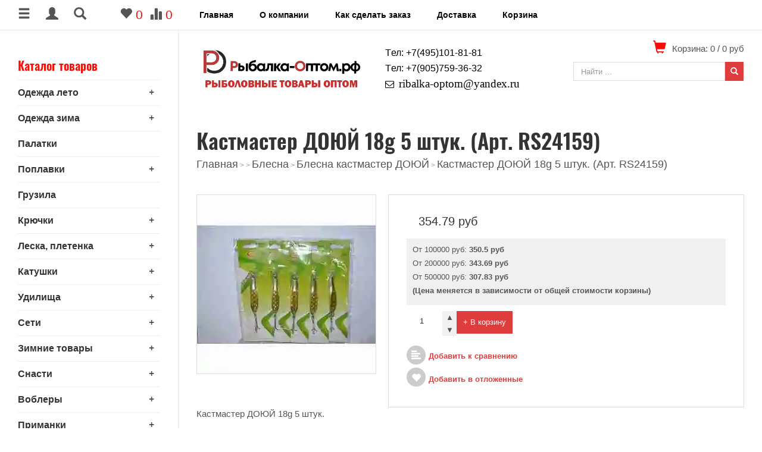

--- FILE ---
content_type: text/html; charset=UTF-8
request_url: https://xn----7sbac0cfkpajd6a5h.xn--p1ai/6909i.Kastmaster_DOYuY_18g_5_shtuk..htm
body_size: 65835
content:
<!DOCTYPE html>
<html>
<script src="//code.jivo.ru/widget/vSM2hpH9Cj" async></script>
<head>

<title>Купить Кастмастер ДОЮЙ 18g 5 штук. (Арт. RS24159)</title>

<meta http-equiv="Cache-Control" content="no-cache, no-store, must-revalidate" />
<meta http-equiv="Pragma" content="no-cache" />
<meta http-equiv="Expires" content="0" />
<meta name="description" content="Купить Кастмастер ДОЮЙ 18g 5 штук. (Арт. 53528), Купить рыболовные товары, Cнасти, Cети, Удилища, Крючки, Леска, Катушки, Блесна, Поплавки, Воблеры, Грузила. ? Доставка по всей Россия? Акции и скидки ? +7(495)018-08-81">
<meta name="keywords" content="Кастмастер ДОЮЙ 18g 5 штук. (Арт. 53528), Купить">
<meta property="og:image" content="/images/shop_items/6909.jpg.webp">
<meta http-equiv="Content-Type" content="text/html; charset=utf-8">
<meta name="viewport" content="width=device-width, initial-scale=1.0">

<link rel="canonical" href="https://рыбалка-оптом.рф/6909i.Kastmaster_DOYuY_18g_5_shtuk..htm">
<link rel="icon" href="/images/64h64-2.ico" type="image/x-icon">
<link rel="shortcut icon" href="/images/64h64-2.ico" type="image/x-icon">

<!-- CSS -->
<link rel="stylesheet" type="text/css" href="https://alltrades.ru/js/fancybox-3.1/fancybox.css">
<link rel="stylesheet" type="text/css" href="https://alltrades.ru/css/jquery.slider.min.css">
<link rel="stylesheet" type="text/css" href="https://alltrades.ru/js/slick/slick.css">
<link rel="stylesheet" type="text/css" href="https://alltrades.ru/js/slick/slick-theme.css">
<link rel="stylesheet" type="text/css" href="https://alltrades.ru/css/nivo-slider.css">


<!--link href="https://alltrades.ru/fonts/oswald.css" rel="stylesheet"-->
<link href="https://alltrades.ru/fonts/oswald.css" rel="stylesheet">

<link rel="stylesheet" type="text/css" href="https://alltrades.ru/css/font-awesome.min.css">

<link rel="stylesheet" type="text/css" href="https://alltrades.ru/exes/css/bootstrap100.css">
<link rel="stylesheet" type="text/css" href="https://alltrades.ru/exes/css/ex100/menu-ex100.css">
<link rel="stylesheet" type="text/css" href="https://alltrades.ru/exes/css/ex100/stylex-ex100.css">


<!-- Fonts -->
<link href="https://alltrades.ru/fonts/pt-sans.css" rel="stylesheet">


<link rel="stylesheet" type="text/css" href="/css/template.1.css?r=7551"> 
		<style> </style>
<script src="//code.jivo.ru/widget/vSM2hpH9Cj" async></script>

</head>
<body>
<script>
  // Push-notifications
  function urlBase64ToUint8Array(base64String) {
    const padding = '='.repeat((4 - base64String.length % 4) % 4);
    const base64 = (base64String + padding)
      .replace(/\-/g, '+')
      .replace(/_/g, '/')
    ;
    const rawData = window.atob(base64);
    return Uint8Array.from([...rawData].map((char) => char.charCodeAt(0)));
  }
  
  function requestPermission() {
    // запрос разрешения на показ уведомлений
    return new Promise(function(resolve, reject) {
      const permissionResult = Notification.requestPermission(function(result) {
        // Поддержка устаревшей версии с функцией обратного вызова.
        resolve(result);
      });

      if (permissionResult) {
        permissionResult.then(resolve, reject);
      }
    })
    .then(function(permissionResult) {
      if (permissionResult == 'granted') { 
        // разрешение получено, подписываем пользователя на рассылку
        subscribeUserToPush();
      } else {
        throw new Error('Permission not granted: ' + permissionResult);
      }
    });
  }

  function subscribeUserToPush() {
    // регистрация SW и проверка подписки. Если подписки нет, то подписка на уведомления
    return navigator.serviceWorker.register('/sw-push-notification.js')
    .then(function(registration) {
      registration.pushManager.getSubscription()
      .then((oldSubscription) => {
        if (!oldSubscription) {
          // подписки раньше не было, подписываем юзера на рассылку
          var subscribeOptions = {
            userVisibleOnly: true,
            applicationServerKey: urlBase64ToUint8Array(
              'BFVqL4zYNaUeC636DqxoDrp25zyB0x_aSvyyWk1w6FlpiP8qXCPOhdpp6RZSg1lJCwXza566uHaCJnnvckvONjo'
            )
          };
          registration.pushManager.subscribe(subscribeOptions)    
          .then(function(pushSubscription) {
            console.log('New subscribtion: ', JSON.stringify(pushSubscription));
            return pushSubscription;
          });
          return;
        }
        console.log('Old subscribtion: ', JSON.stringify(oldSubscription));
      });
    })
  }
  
  if (('PushManager' in window) && 'serviceWorker' in navigator) { 
    // Браузер поддерживает push-уведомления
    requestPermission();
  }
</script>

<!-- Отображение ошибок -->
<script>
var error = '';
var errors = {
10: 'Указанный e-mail уже зарегистрирован!',
11: 'Необходимо пройти проверку "Я не робот"!',
12: 'Текущий пароль указан неверно!',
13: 'Пароль и подтверждение пароля должны совпадать!',
14: 'Не задан новый пароль!',
15: 'Пользователь с таким e-mail не зарегистрирован',
16: 'Не заполнено поле E-mail',
17: 'Не заполнены поля: пароль и подтверждение пароля!',
18: 'Ошибка отправки формы!',
19: 'Ошибка!',
20: 'Не заполнены поля: проверочный код!',
21: 'Файл картинки для аватара не загружен',
22: 'Файл картинки слишком велик. Файл по размеру не должен превышать 100 Кб',
23: 'Неверный формат файла картинки. Аватар должен быть в формате JPG, GIF или PNG',
24: 'Не заполнено поле "Адрес доставки"',
25: 'Учетная запись не найдена!',
26: 'Ошибка авторизации: аккаунт не активирован',
27: 'Ошибка авторизации: аккаунт заблокирован',
28: 'Ошибка авторизации: данные для входа неверны',
29: 'Ошибка авторизации: доступ заблокирован',
30: 'Не заполнено поле телефон',
31: 'Ошибка добавления заявки!',
32: 'Купон уже активирован ранее',
33: 'Купон не найден',
34: 'Ошибка добавления товара',
35: 'Недостаточно товаров в наличии',
36: 'Поставьте оценку от 1 до 5 (при помощи звездочек)',
37: 'Не заполнено поле "Ваше имя"',
39: 'Не заполнено поле "Комментарий"',
40: 'Ошибка отправки формы',
42: 'Вы уже голосовали',
43: 'Необходимо выбрать вариант ответа',
44: 'Необходимо авторизоваться!',
45: 'Ошибка добавления комментария!',
}

</script>
<!--/ Отображение ошибок -->



<script src="https://alltrades.ru/js/jquery-3.3.1.min.js"></script>

<div style="filter:progid:DXImageTransform.Microsoft.Alpha(opacity=50);" id="curtain"></div>
<div id="message_box"></div>


<!--  верхнее меню  --> 
<div id="top-menu-cont">

<div class="col-togglers">
<span id="catalog-col-toggler" class="glyphicon glyphicon-menu-hamburger" aria-hidden="true"></span>
<span id="auth-col-toggler" class="glyphicon glyphicon-user" aria-hidden="true"></span>
<span id="search-col-toggler" class="glyphicon glyphicon-search" aria-hidden="true"></span>

<div class="heart-stats-icons">

<a href="/?show=favorites" title="Отложенные товары">
<span id="search-col-toggler" class="glyphicon glyphicon-heart" aria-hidden="true"></span>
<span id="favorites_total">0</span>
</a>

<a href="/?show=compare" title="Сравнение товаров">
<span id="search-col-toggler" class="glyphicon glyphicon-stats" aria-hidden="true"></span>
<span id="compare_total">0</span>
</a>

</div>

</div>


<div class="container navbar navbar-inverse" id="top-menu-nav" role="navigation">

<div class="navbar-header">
<button type="button" class="navbar-toggle" data-toggle="collapse" data-target=".navbar-collapse">
            <span class="sr-only">Toggle navigation</span>
            <span class="icon-bar"></span>
            <span class="icon-bar"></span>
            <span class="icon-bar"></span>
</button>
</div>

<div class="collapse navbar-collapse">
<ul class="nav navbar-nav">

<!-- Switch language -->


<script>var multilang_languages = [];</script>

<!-- / Switch language -->



<li class=""><a href="/">Главная </a></li>



<li class=""><a href="/about.htm">О компании</a></li>



<li class=""><a href="/how_to_buy.htm">Как сделать заказ</a></li>



<li class=""><a href="/page-954299">Доставка</a></li>



<li class=""><a href="/?show=basket">Корзина</a></li>


</ul> 
</div>
</div>
</div>


<div class="cols-curtian">
<a id="close-col"><i class="fa fa-times" aria-hidden="true"></i></a>
</div>

<!-- Колонка каталог -->
<div id="catalog-col">

<div id="catalog-title">
Каталог товаров 
</div>

<nav id="main-menu">

<ul class="menu">

<li>

<i class="cat-i">+</i>

<a href="/291c.Odezhda.htm" class="">Одежда лето</a> 


	<ul class="mob-subcategories">
		
		<li><a href="/2095c.Takticheskoe_snaryazhenie.htm" class="">Тактическое </a></li>
		
		<li><a href="/2183c.Kostyum_vodonepronicaemyy.htm" class="">Костюм водонепроницаемый</a></li>
		
		<li><a href="/1365c.Rybackiy_polukombinezon.htm" class="">Рыбацкий полукомбинезон</a></li>
		
		<li><a href="/520c.Sapogi_Bolotniki.htm" class="">Сапоги Болотники</a></li>
		
		<li><a href="/74c.Sapogi_zabrodnye.htm" class="">Сапоги забродные</a></li>
		
		<li><a href="/1339c.Bercy.htm" class="">Берцы</a></li>
		
		<li><a href="/1314c.Noski.htm" class="">Носки</a></li>
		
		<li><a href="/841c.Plaschi_dozhdeviki.htm" class="">Плащи дождевики </a></li>
		
		<li><a href="/2184c.Spasatelnyy_neoprenovyy_zhilet.htm" class="">Неопреновый жилет</a></li>
		
		<li><a href="/319c.Spasatelnyy_zhilet.htm" class="">Спасательные жилеты</a></li>
		
		<li><a href="/1874c.Belorusskie_zhilety.htm" class="">Белорусские жилеты </a></li>
		
		<li><a href="/1661c.Zhilet_KASATKA.htm" class="">Жилет КАСАТКА </a></li>
		
		<li><a href="/276c.Perchatki.htm" class="">Перчатки</a></li>
		
		<li><a href="/222c.Futbolki_bryuki_dlya_rybalki_ohoty_i_turizma..htm" class="">Футболки,майки,брюки,жилеты </a></li>
		
		<li><a href="/886c.Novoe_postuplenie.htm" class="">Костюмы </a></li>
		
		<li><a href="/109c.Demisezonnye_kamuflyazhnye_kostyumy.htm" class="">Демисезонные костюмы</a></li>
		
	</ul>
 
</li> 

<li>

<i class="cat-i">+</i>

<a href="/16c.Zimnyaya_odezhda.htm" class="">Одежда зима</a> 


	<ul class="mob-subcategories">
		
		<li><a href="/1720c.Shapka.htm" class="">Шапки </a></li>
		
		<li><a href="/1747c.Balaklava.htm" class="">Балаклава </a></li>
		
		<li><a href="/1715c.Perchatki_zimnie.htm" class="">Перчатки </a></li>
		
		<li><a href="/844c.Termobele.htm" class="">Термобелье</a></li>
		
		<li><a href="/246c.Zimnie_golovnye_ubory_svitera_novinka_2017-2018.htm" class="">Головные уборы </a></li>
		
		<li><a href="/1205c.Sapogi_zimnie.htm" class="">Сапоги зимние </a></li>
		
		<li><a href="/245c.Zimnie_kostyumy_novinka_2017-2018.htm" class="">Костюмы зимние</a></li>
		
		<li><a href="/1242c.Bercy_zimnie.htm" class="">Берцы зимние</a></li>
		
		<li><a href="/110c.Zimnyaya_obuv.htm" class="">Обувь</a></li>
		
		<li><a href="/880c.Svitera.htm" class="">Свитера </a></li>
		
		<li><a href="/265c.Termonoski.htm" class="">Термоноски</a></li>
		
		<li><a href="/244c.Stelki.htm" class="">Стельки</a></li>
		
	</ul>
 
</li> 

<li>

<a href="/18c.Palatki_Kampus.htm" class="">Палатки </a> 


</li> 

<li>

<i class="cat-i">+</i>

<a href="/66c.Poplavki.htm" class="">Поплавки</a> 


	<ul class="mob-subcategories">
		
		<li><a href="/2138c.Poplavki_KAIDA.htm" class="">Поплавки KAIDA</a></li>
		
		<li><a href="/958c.Ubiyca_tolstolobika.htm" class="">Убийца Толстолобика</a></li>
		
		<li><a href="/2088c.Signalizator_poklevki.htm" class="">Сигнализатор поклёвки</a></li>
		
		<li><a href="/2082c.Poplavki_HANHAI.htm" class="">Поплавки HANHAI </a></li>
		
		<li><a href="/2079c.Cvetyaschiysya_poplavok.htm" class="">Cветящийся поплавок</a></li>
		
		<li><a href="/422c.Poplavki_SVETYaSchIYSYa_.htm" class="">Светящиеся поплавки  </a></li>
		
		<li><a href="/2075c.Samopodsekayuschiy_poplavok.htm" class="">Самоподсекающий поплавок</a></li>
		
		<li><a href="/2066c.Poplavok_Kollektor.htm" class="">Держатели для поплавков</a></li>
		
		<li><a href="/2065c.Poplavki_HANHAI.htm" class="">Поплавки HANHAI </a></li>
		
		<li><a href="/1570c.Poplavki_pod_svetlyachok.htm" class="">Поплавки под светлячок</a></li>
		
		<li><a href="/1306c.Poplavki_Osprey_.htm" class="">Поплавки "Osprey"</a></li>
		
		<li><a href="/1477c.Poplavki_HONGYUAN_.htm" class="">Поплавки "HONGYUAN"</a></li>
		
		<li><a href="/1370c.Poplavki_AKCIYa.htm" class="">Поплавки CHUANLIUPRODUCTION</a></li>
		
		<li><a href="/1476c.Poplavki_EXPERT_.htm" class="">Поплавки "EXPERT" из бальсы</a></li>
		
		<li><a href="/204c.Poplavki_EXPERT.htm" class="">Поплавки "EXPERT"</a></li>
		
		<li><a href="/199c.Poplavki_nabory.htm" class="">Поплавки "Наборы"</a></li>
		
		<li><a href="/332c.Poplavki_bolshogo_razmera.htm" class="">Поплавки большие </a></li>
		
		<li><a href="/1369c.Poplavok_vodonalivnoy.htm" class="">Поплавок водоналивной </a></li>
		
		<li><a href="/1372c.Poplavki_Pero.htm" class="">Поплавок перо, парус, челнок</a></li>
		
		<li><a href="/1450c.Sterzhen_dlya_poplavkov.htm" class="">Стержень для поплавков </a></li>
		
	</ul>
 
</li> 

<li>

<a href="/63c.Gruzila.htm" class="">Грузила</a> 


</li> 

<li>

<i class="cat-i">+</i>

<a href="/56c.Kryuchki.htm" class="">Крючки</a> 


	<ul class="mob-subcategories">
		
		<li><a href="/921c.Kryuchki_Gin_tai.htm" class="">Крючки Gin tai</a></li>
		
		<li><a href="/1279c.Kryuchki_Osprey.htm" class="">Крючки Osprey </a></li>
		
		<li><a href="/1937c.Kryuchki_Mifine.htm" class="">Крючки Mifine</a></li>
		
		<li><a href="/1466c.Kryuchki_KAIDA.htm" class="">Крючки KAIDA</a></li>
		
		<li><a href="/57c.Odinarnye.htm" class="">Одинарные</a></li>
		
		<li><a href="/367c.Dvoyniki.htm" class="">Двойники </a></li>
		
		<li><a href="/58c.Troyniki.htm" class="">Тройники</a></li>
		
		<li><a href="/874c.Kryuchki_DAYQ.htm" class="">Крючки DAYQ</a></li>
		
		<li><a href="/2427c.Kryuchki_Kamaratsu.htm" class="">Крючки Kamatsu</a></li>
		
		<li><a href="/2144c.Kryuchki_ZORI.htm" class="">Крючки ZORI</a></li>
		
		<li><a href="/2045c.Kryuchki_White_Shark.htm" class="">Крючки White Shark</a></li>
		
		<li><a href="/1931c.Dvoyniki_OWNER.htm" class="">Двойники OWNER</a></li>
		
		<li><a href="/2186c.Kryuchki_HAYABUSA.htm" class="">Крючки HAYABUSA</a></li>
		
		<li><a href="/2053c.Kryuchki_karbon_HIGH-CARBON_STEEL.htm" class="">Крючки карбон HIGH-CARBON STEEL</a></li>
		
		<li><a href="/2049c.Kryuchki_Lzyj_Fishing.htm" class="">Крючки Lzyj Fishing </a></li>
		
		<li><a href="/2048c.Kryuchki_OWNER_SUPER.htm" class="">Крючки OWNER SUPER</a></li>
		
		<li><a href="/1895c.Kryuchki_Cannelle.htm" class="">Крючки Cannelle </a></li>
		
		<li><a href="/1877c.Kryuchki_SCORPION.htm" class="">Крючки SCORPION</a></li>
		
		<li><a href="/1519c.Kryuchki_OWNER.htm" class="">Крючки OWNER </a></li>
		
		<li><a href="/2160c.Nabor_kryuchkov.htm" class="">Набор крючков </a></li>
		
		<li><a href="/922c.Kryuchki_ZUBAN-.htm" class="">Крючки ZUBAN</a></li>
		
		<li><a href="/2524c.Kryuchki_Ofsetnyy_OWNER.htm" class="">Крючки Офсетный OWNER</a></li>
		
		<li><a href="/1443c.Kryuchki_OFFSET.htm" class="">Крючки OFFSET</a></li>
		
		<li><a href="/1517c.Kryuchki_SADEI.htm" class="">Крючки SADEI </a></li>
		
		<li><a href="/1518c.Kryuchki_DELTA.htm" class="">Крючки DELTA</a></li>
		
		<li><a href="/1527c.Kryuchki_LEADER.htm" class="">Крючки LEADER </a></li>
		
		<li><a href="/1557c.Kryuchki_Novinka.htm" class="">Крючки Новинка</a></li>
		
		<li><a href="/1568c.Kryuchki_KUMHO_CARP.htm" class="">Крючки KUMHO CARP</a></li>
		
		<li><a href="/1569c.KRYuChKI_SOKUDA_KATANA.htm" class="">КРЮЧКИ SOKUDA KATANA</a></li>
		
	</ul>
 
</li> 

<li>

<i class="cat-i">+</i>

<a href="/59c.Leska.htm" class="">Леска, плетенка</a> 


	<ul class="mob-subcategories">
		
		<li><a href="/60c.Monofilnaya.htm" class="">Леска монофильная</a></li>
		
		<li><a href="/61c.Pletenaya.htm" class="">Плетёный шнур </a></li>
		
		<li><a href="/2116c.Leska_mononit.htm" class="">Леска мононить</a></li>
		
		<li><a href="/1245c.Pletenka_SHARKS.htm" class="">Плетенка SHARKS</a></li>
		
		<li><a href="/1244c.Leska_Tri_Kita.htm" class="">Леска Оригинал </a></li>
		
		<li><a href="/2280c.Leska_shnur_DAYQ.htm" class="">Леска, шнур DAYQ </a></li>
		
		<li><a href="/882c.Leska_Shnur_pletenyy_GIN-TAI.htm" class="">Леска, шнур GIN-TAI</a></li>
		
		<li><a href="/2555c.Leska_Osprey.htm" class="">Леска, шнур Osprey</a></li>
		
		<li><a href="/1431c.Leska_Kaida.htm" class="">Леска, шнур Kaida</a></li>
		
		<li><a href="/662c.Leska_Shnury_MIFINE.htm" class="">Леска, шнур Mifine</a></li>
		
	</ul>
 
</li> 

<li>

<i class="cat-i">+</i>

<a href="/31c.Katushki.htm" class="">Катушки</a> 


	<ul class="mob-subcategories">
		
		<li><a href="/2020c.Katushki_DAYO.htm" class="">Катушки DAYO</a></li>
		
		<li><a href="/1973c.Katushki_Kaida.htm" class="">Катушки Kaida</a></li>
		
		<li><a href="/2554c.Katushki_Osprey.htm" class="">Катушки Osprey</a></li>
		
		<li><a href="/1506c.Katushki_GIN-TAI.htm" class="">Катушки GIN-TAI</a></li>
		
		<li><a href="/1627c.Novinki.htm" class="">Катушки Mifine </a></li>
		
		<li><a href="/34c.Bezinercionnye.htm" class="">Безинерционные</a></li>
		
		<li><a href="/35c.Inercionnye.htm" class="">Инерционные</a></li>
		
		<li><a href="/33c.Multiplikatornye.htm" class="">Мультипликаторные</a></li>
		
		<li><a href="/1465c.Katushki_ADMIRAL.htm" class="">Катушки ADMIRAL </a></li>
		
		<li><a href="/32c.Katushki_dlya_nahlysta.htm" class="">Катушки для нахлыста</a></li>
		
		<li><a href="/1556c.Katushki_Novinki.htm" class="">Катушки Grows Culture</a></li>
		
		<li><a href="/1927c.Katushka_SHIMANO.htm" class="">Катушки "SHIMANO" </a></li>
		
		<li><a href="/2327c.Shpulya_dlya_katushek.htm" class="">Шпуля для катушек</a></li>
		
	</ul>
 
</li> 

<li>

<i class="cat-i">+</i>

<a href="/36c.Udilischa.htm" class="">Удилища</a> 


	<ul class="mob-subcategories">
		
		<li><a href="/1430c.Udilischa_DAYQ.htm" class="">Удилища DAYQ</a></li>
		
		<li><a href="/1433c.Udilischa_Kaida.htm" class="">Удилища Kaida</a></li>
		
		<li><a href="/2553c.Udilischa_Osprey.htm" class="">Удилища Osprey</a></li>
		
		<li><a href="/1456c.Udilischa_GIN-TAI.htm" class="">Удилища GIN-TAI</a></li>
		
		<li><a href="/1618c.Novinka.htm" class="">Удилища Mifine </a></li>
		
		<li><a href="/1553c.Udilischa_Novinki.htm" class="">Удилища  Новинки </a></li>
		
		<li><a href="/39c.Nahlystovye.htm" class="">Нахлыстовые</a></li>
		
		<li><a href="/41c.Teleskopicheskie.htm" class="">Спиннинг телескопический</a></li>
		
		<li><a href="/42c.Fidernye.htm" class="">Фидерные</a></li>
		
		<li><a href="/43c.Spinningi.htm" class="">Спиннинг штекерный</a></li>
		
		<li><a href="/502c.Udochki_Mikado_PRINCESS.htm" class="">Удилище Mikado </a></li>
		
		<li><a href="/969c.Udochka_samopodsekayuschaya.htm" class="">Удочка самоподсекающая</a></li>
		
		<li><a href="/1524c.Udilischa_SHIMANO.htm" class="">Удилища SHIMANO </a></li>
		
		<li><a href="/941c.Udochka_teleskopicheskaya_v_sbore.htm" class=""> Удочка в сборе</a></li>
		
		<li><a href="/44c.Nabory_rybolovnye.htm" class="">Кончик на удочку</a></li>
		
		<li><a href="/2147c.Udilischa_NEW.htm" class="">Удилища NEW</a></li>
		
	</ul>
 
</li> 

<li>

<i class="cat-i">+</i>

<a href="/608c.Rybolovnye_seti.htm" class="">Сети </a> 


	<ul class="mob-subcategories">
		
		<li><a href="/20c.Seti_kitayskie_odnostennye.htm" class="">Сети одностенные</a></li>
		
		<li><a href="/21c.Seti_trehstennye.htm" class="">Сети трехстенные</a></li>
		
		<li><a href="/2110c.Seti_BAZIFISH.htm" class="">Сеть BAZIFISH </a></li>
		
		<li><a href="/170c.Seti_KAIDA.htm" class="">Сети KAIDA XXX </a></li>
		
		<li><a href="/614c.Setepolotno_KUKLA.htm" class="">Сетеполотна</a></li>
		
		<li><a href="/209c.Seti_YIN_TAI.htm" class="">Сеть Изумительная</a></li>
		
		<li><a href="/963c.Seti_KUMYANG_kruchenaya_leska.htm" class="">Сети Kumyang </a></li>
		
		<li><a href="/905c.Seti_DAYQ_3.htm" class="">Сети DAYQ </a></li>
		
		<li><a href="/23c.Seti_finskie.htm" class="">Сети Финские</a></li>
		
		<li><a href="/24c.Set_odnostennaya_tolstaya_leska_.htm" class="">Сети (толстая леска)</a></li>
		
		<li><a href="/22c.Seti_kapronovye.htm" class="">Сети капроновые</a></li>
		
		<li><a href="/2323c.Bredni.htm" class="">Бредни</a></li>
		
		<li><a href="/515c.Kastingovaya_nakidka.htm" class="">Кастинговая сеть</a></li>
		
		<li><a href="/318c.Raketa_dlya_ustanovki_setey.htm" class="">Торпеда </a></li>
		
		<li><a href="/177c.Poplavki_dlya_setey..htm" class="">Поплавки</a></li>
		
	</ul>
 
</li> 

<li>

<i class="cat-i">+</i>

<a href="/77c.Zima_2016-2017.htm" class="">Зимние товары </a> 


	<ul class="mob-subcategories">
		
		<li><a href="/321c.Blesna_balansiry_rattliny_1.htm" class="">Балансир</a></li>
		
		<li><a href="/856c.Rattlin1.htm" class="">Раттлин</a></li>
		
		<li><a href="/249c.Bokoplav.htm" class="">Бокоплав</a></li>
		
		<li><a href="/1194c.Blesna.htm" class="">Блесна </a></li>
		
		<li><a href="/2447c.Leska_zimnyaya.htm" class="">Леска зимняя</a></li>
		
		<li><a href="/1840c.Udochki.htm" class="">Удочки </a></li>
		
		<li><a href="/1716c.Mormyshki.htm" class="">Мормышки</a></li>
		
		<li><a href="/2483c.Traoyniki.htm" class="">Тройники</a></li>
		
		<li><a href="/525c.Katushki_ZIMNIE.htm" class="">Катушки </a></li>
		
		<li><a href="/864c.Storozhki_1.htm" class="">Сторожки, кивки </a></li>
		
		<li><a href="/1751c.Biser.htm" class="">Бисер</a></li>
		
		<li><a href="/122c.Poplavki_zimnie.htm" class="">Поплавки </a></li>
		
		<li><a href="/1213c.Motylnica.htm" class="">Мотыльница </a></li>
		
		<li><a href="/83c.Aksessuary_zimnie.htm" class="">Аксессуары</a></li>
		
		<li><a href="/111c.Ledobury.htm" class="">Ледобуры, аксессуары</a></li>
		
		<li><a href="/527c.Rybolovnye_yaschiki.htm" class="">Ящики</a></li>
		
		<li><a href="/836c.Zherlica.htm" class="">Жерлица</a></li>
		
		<li><a href="/845c.Rybolovnyy_ChERPAK.htm" class="">Черпак</a></li>
		
		<li><a href="/846c.Bagor_Rybolovnyy.htm" class="">Багор</a></li>
		
		<li><a href="/1214c.Kan_zhivcovyy.htm" class="">Кан, ведро </a></li>
		
		<li><a href="/248c.Snaryazhenie.htm" class="">Очки снегоходные </a></li>
		
		<li><a href="/1905c.Maska_snegohodnaya.htm" class="">Маска снегоходная</a></li>
		
		<li><a href="/1830c.Sanki_rybackie.htm" class="">Санки рыбацкие</a></li>
		
		<li><a href="/2431c.Ldostupy.htm" class="">Лдоступы</a></li>
		
		<li><a href="/526c.Sani_zimnie.htm" class="">Лыжи, снегоступы </a></li>
		
		<li><a href="/137c.Palatki_zimnie.htm" class="">Палатки, ввертыши</a></li>
		
		<li><a href="/123c.Prikormka_zimnyaya.htm" class="">Прикормка зима</a></li>
		
		<li><a href="/2494c.Korobochka_dlya_mormyshek.htm" class="">Коробочка Columbia  </a></li>
		
	</ul>
 
</li> 

<li>

<i class="cat-i">+</i>

<a href="/26c.Rybolovnye_snasti.htm" class="">Снасти</a> 


	<ul class="mob-subcategories">
		
		<li><a href="/1676c.Rakolovka_versh.htm" class="">Раколовка верш  </a></li>
		
		<li><a href="/1675c.Rakolovka_kvadratnaya.htm" class="">Раколовка квадратная </a></li>
		
		<li><a href="/653c.Rakolovka_zont.htm" class="">Раколовка зонт</a></li>
		
		<li><a href="/904c.Rakolovka-veer.htm" class="">Раколовка веер</a></li>
		
		<li><a href="/1679c.Rakolovka_garmoshka_kapron_.htm" class=""> Раколовка гармошка (капрон)</a></li>
		
		<li><a href="/29c.Rakolovki.htm" class="">Раколовка гармошка (леска)</a></li>
		
		<li><a href="/27c.Vershi_rybolovnye.htm" class="">Рыболовные верша</a></li>
		
		<li><a href="/104c.Sadok.htm" class="">Садки </a></li>
		
		<li><a href="/1552c.Podsachek_Gin_tai_SN664.htm" class="">Подсачек Gin tai </a></li>
		
		<li><a href="/1509c.Donnaya_snast.htm" class="">Донная снасть </a></li>
		
		<li><a href="/2067c.Karpovyy_montazh.htm" class="">Карповый монтаж</a></li>
		
		<li><a href="/610c.Rybolovnye_kruzhki.htm" class="">Кружки </a></li>
		
		<li><a href="/2119c.Rybolovnaya_osnastka.htm" class="">Рыболовная оснастка </a></li>
		
		<li><a href="/2157c.Kormushka_s_setkoy.htm" class="">Кормушка с сеткой</a></li>
		
		<li><a href="/64c.Kormushki_fider.htm" class="">Кормушкиа, фидер штучные </a></li>
		
		<li><a href="/878c.Kormushki.htm" class="">Кормушка, фидер по 10 штук </a></li>
		
		<li><a href="/28c.Kruzhki_podemniki_sachki.htm" class="">Подъемники, сачки,садки</a></li>
		
		<li><a href="/1472c.Osnastka_HAOXUAN.htm" class="">Оснастка HAOXUAN </a></li>
		
		<li><a href="/1441c.Fidernye_montazhi.htm" class="">Монтаж оснащённый</a></li>
		
		<li><a href="/1926c.Montazh_na_soma.htm" class="">Монтаж на сома </a></li>
		
		<li><a href="/1080c.Gotovye_osnastki.htm" class="">Флэт кормушка DAYQ</a></li>
		
		<li><a href="/654c.Kosynki_Ekrany.htm" class="">Косынки, экраны </a></li>
		
		<li><a href="/539c.BOMBARDA_PLAVAYuSchAYa_PROZRAChNAYa.htm" class="">Бомбарда </a></li>
		
		<li><a href="/2161c.Kalmar_snast_na_soma.htm" class="">Снасть на сома </a></li>
		
		<li><a href="/964c.Shnur_DAYQ_dlya_setey.htm" class="">Шнур DAYQ для снастей</a></li>
		
		<li><a href="/848c.Rybolovnye_Hapugi.htm" class="">Хапуга</a></li>
		
		<li><a href="/1188c.Kormushka_lodochnaya.htm" class="">Кормушка лодочная </a></li>
		
		<li><a href="/30c.Snasti_prochie.htm" class="">Косынка, экран, подъемник</a></li>
		
		<li><a href="/2515c.Otcep_osnaschennyy.htm" class="">Отцеп оснащённый </a></li>
		
		<li><a href="/1348c.Rybolovnyy_otcep_100g_Art._RS25749_.htm" class="">Рыболовный отцеп </a></li>
		
		<li><a href="/1079c.Peremet.htm" class="">Снасть на сома</a></li>
		
		<li><a href="/960c.Kormushka_ocinkovannaya.htm" class="">Кормушка оцинкованная</a></li>
		
		<li><a href="/865c.Sadok_rybolovnyy_nerzhaveyka.htm" class="">Садок оцинкованный </a></li>
		
		<li><a href="/2155c.Kormushka_dlya_prikormki.htm" class="">Кормушка для прикормки </a></li>
		
		<li><a href="/2248c.Osnastka_MIFINE_karpovaya_pod_boyl.htm" class="">Оснастка MIFINE под бойл</a></li>
		
		<li><a href="/2333c.Press_forma.htm" class="">Пресс форма</a></li>
		
		<li><a href="/824c.Podvesnaya_skladnaya_setka_sushilka_dlya_ryby_ovoschey_fruktov.htm" class="">Сушилка для рыбы </a></li>
		
		<li><a href="/2558c.Podvesnaya_sushka_kruglaya.htm" class="">Подвесная сушка круглая </a></li>
		
	</ul>
 
</li> 

<li>

<i class="cat-i">+</i>

<a href="/307c.Voblery_909.htm" class="">Воблеры</a> 


	<ul class="mob-subcategories">
		
		<li><a href="/2559c.Vobler_PERCH_8DR.htm" class="">Воблер PERCH 8DR</a></li>
		
		<li><a href="/2497c.Vobler_Prism_Finish.htm" class="">Воблер Prism Finish</a></li>
		
		<li><a href="/2470c.Vobler_RERANGE_110.htm" class="">Воблер RERANGE 110</a></li>
		
		<li><a href="/2473c.Vobler_Strike_Pro.htm" class="">Воблер Strike Pro</a></li>
		
		<li><a href="/2474c.Vobler_Mini-Layt_Nabor_5_shtuk_2._Art-107.02_.htm" class="">Воблер Мини-Лайт  </a></li>
		
		<li><a href="/2134c.Voblel_Force.htm" class="">Воблел Force </a></li>
		
		<li><a href="/2139c.Voblel_RERANGE_JACKALL.htm" class="">Воблел RERANGE JACKALL </a></li>
		
		<li><a href="/2407c.Vobler_Rosy_Dawn.htm" class="">Воблер Rosy Dawn</a></li>
		
		<li><a href="/2385c.Vobler_Rosy_Dawn.htm" class="">Воблер Rosy Dawn</a></li>
		
		<li><a href="/2401c.Vobler_Rosy_Dawn.htm" class="">Воблер Rosy Dawn</a></li>
		
		<li><a href="/2402c.Vobler_Rosy_Dawn.htm" class="">Воблер Rosy Dawn</a></li>
		
		<li><a href="/2405c.Vobler_Rosy_Dawn.htm" class="">Воблер Rosy Dawn</a></li>
		
		<li><a href="/2386c.Vobler_Rosy_Dawn.htm" class="">Воблер Rosy Dawn </a></li>
		
		<li><a href="/2394c.Vobler_Rosy_Dawn.htm" class="">Воблер Rosy Dawn </a></li>
		
		<li><a href="/2133c.Vobler_Shad_Dancer.htm" class="">Воблер Shad Dancer</a></li>
		
		<li><a href="/2132c.Vobler_Malas.htm" class="">Воблер Malas </a></li>
		
		<li><a href="/2131c.Vobler_Micro_Tappy.htm" class="">Воблер Micro Tappy  </a></li>
		
		<li><a href="/289c.Vobler_MIFINE.htm" class="">Воблер Mifine</a></li>
		
		<li><a href="/2130c.Vobler_Zori_Lures_300.htm" class="">Воблер Zori Lures 300</a></li>
		
		<li><a href="/2129c.Vobler_Swing_Mirey.htm" class="">Воблер Swing Mirey </a></li>
		
		<li><a href="/2126c.Vobler_Mag-Drive_57F.htm" class="">Воблер Floating 57F</a></li>
		
		<li><a href="/2125c.Horvatskoe_yayco.htm" class="">Хорватское яйцо</a></li>
		
		<li><a href="/2087c.Vobler_MB.htm" class="">Воблер MB</a></li>
		
		<li><a href="/2078c.Vobler_BANDIT_CO_FISHING.htm" class="">Воблер BANDIT CO FISHING </a></li>
		
		<li><a href="/2077c.Vobler_ZIMO_FISH.htm" class="">Воблер ZIMO FISH</a></li>
		
		<li><a href="/2057c.Vobler_BANDIT.htm" class="">Воблер BANDIT </a></li>
		
		<li><a href="/1789c.Vobler_JACKALL_MICRO_TAPPY.htm" class="">Воблер JACKALL MICRO TAPPY </a></li>
		
		<li><a href="/1719c.Vobler_Rapala.htm" class="">Воблер Rapala </a></li>
		
		<li><a href="/1692c.Voblery_LONG-MINNOW.htm" class="">Воблеры LONG-MINNOW</a></li>
		
		<li><a href="/1691c.Voblery_ORBIT.htm" class="">Воблеры ORBIT </a></li>
		
		<li><a href="/1690c.Voblery_MINNOW.htm" class="">Воблеры MINNOW</a></li>
		
		<li><a href="/1688c.Voblery_ONETEN.htm" class="">Воблеры ONETEN</a></li>
		
		<li><a href="/1687c.Vblery_JIB.htm" class="">Воблеры JIB </a></li>
		
		<li><a href="/1686c.Voblery_X-CROSS.htm" class="">Воблеры X-CROSS </a></li>
		
		<li><a href="/1683c.Rybolovnyy_vobler_Grasshopper.htm" class="">Воблер Grasshopper</a></li>
		
		<li><a href="/1644c.Voblery_Karas_75F.htm" class="">Воблеры Карась 75F</a></li>
		
		<li><a href="/1643c.Voblery_Rigge_110SP.htm" class="">Воблеры Rigge 110SP</a></li>
		
		<li><a href="/1642c.Voblery_Minnow_Shot_110F.htm" class="">Воблеры Minnow Shot 110F </a></li>
		
		<li><a href="/1641c.Voblery_Jerk-Bait_110F.htm" class="">Воблеры Jerk-Bait 110F </a></li>
		
		<li><a href="/1640c.Voblery_Even_Green_80F.htm" class="">Воблеры Even Green 80F</a></li>
		
		<li><a href="/1639c.Voblery_Deep_Crank_65_SP.htm" class="">Воблеры Deep Crank 65 SP</a></li>
		
		<li><a href="/1546c.Vobler_PANTON_21.htm" class="">Воблер PANTON 21</a></li>
		
		<li><a href="/1545c.Vobler_HARDCORE.htm" class="">Воблер HARDCORE </a></li>
		
		<li><a href="/1536c.Vobler_CRAZY_BAIT.htm" class="">Воблер CRAZY BAIT</a></li>
		
		<li><a href="/1525c.Vobler_RERANGE_SNOW_WOLF.htm" class="">Воблер RERANGE SNOW WOLF </a></li>
		
		<li><a href="/1521c.Nabor_voblerov.htm" class="">Набор воблеров</a></li>
		
		<li><a href="/1511c.Vobler_ot_USB_Twitching_Lure.htm" class="">Воблер от USB Twitching Lure </a></li>
		
		<li><a href="/1510c.Vobler_Super_Hero.htm" class="">Воблер Super Hero </a></li>
		
		<li><a href="/1505c.Vobler_SMIK_FISHING.htm" class="">Воблер SMIK FISHING </a></li>
		
		<li><a href="/1481c.Vobler_BANDIT_DEEP_WALLEYE.htm" class="">Воблер BANDIT DEEP WALLEYE </a></li>
		
		<li><a href="/1502c.Vobler_MINNOW.htm" class="">Воблер MINNOW </a></li>
		
		<li><a href="/1480c.Vobler_BOMBER.htm" class="">Воблер BOMBER </a></li>
		
		<li><a href="/1464c.Podvizhnyy_vobler_best_bain.htm" class="">Подвижный воблер best bait</a></li>
		
		<li><a href="/1461c.Vobler_BEST_BAIT.htm" class="">Воблер BEST BAIT </a></li>
		
		<li><a href="/1460c.Vobler_ORBIT_SUSPEND.htm" class="">Воблер ORBIT SUSPEND </a></li>
		
		<li><a href="/1459c.Vobler_Bitz_MAG_DRIVE.htm" class="">Воблер Bitz MAG DRIVE</a></li>
		
		<li><a href="/1458c.Vobler_MAGALLON.htm" class="">Воблер MAGALLON SUSPEND</a></li>
		
		<li><a href="/1451c.Vobler_Power_DUNK.htm" class="">Воблер Power DUNK</a></li>
		
		<li><a href="/1449c.Vobler_Rosy_Dawn.htm" class="">Воблер Rosy Dawn</a></li>
		
		<li><a href="/1445c.Vobler_BANDIT.htm" class="">Воблер BANDIT </a></li>
		
		<li><a href="/1400c.Vobler_Megabass_Criffon.htm" class="">Воблер Megabass Criffon </a></li>
		
		<li><a href="/1399c.Vobler_JAEKALL.htm" class="">Воблер JAEKALL</a></li>
		
		<li><a href="/1398c.Vobler_LB-Roller.htm" class="">Воблер LB-Roller</a></li>
		
		<li><a href="/1397c.Vobler_DUEL_SHAD.htm" class="">Воблер DUEL SHAD</a></li>
		
		<li><a href="/1396c.Vobler_Megabass.htm" class="">Воблер Megabass </a></li>
		
		<li><a href="/1395c.Vobler_Jacckall_Mikey.htm" class="">Воблер Jacckall Mikey </a></li>
		
		<li><a href="/1394c.Vobler_YO-ZORI_3D_INSHORE.htm" class="">Воблер YO-ZORI 3D INSHORE </a></li>
		
		<li><a href="/1385c.Vobler_SUSPEND.htm" class="">Воблер SUSPEND</a></li>
		
		<li><a href="/1453c.Vobler_YO_ZURI.htm" class="">Воблер YO ZURI</a></li>
		
		<li><a href="/1452c.Voblery_BEST_BAIT.htm" class="">Воблер BEST BAIT</a></li>
		
		<li><a href="/1387c.Horvatskoe_yayco_BEK.htm" class="">Хорватское яйцо BEK</a></li>
		
		<li><a href="/1384c.Vobler_MAG-DRIVE_Rigge.htm" class="">Воблер MAG-DRIVE Rigge </a></li>
		
		<li><a href="/1383c.Vobler_Bandit.htm" class="">Воблер Бандит B-SHAD</a></li>
		
		<li><a href="/500c.Vobler_BANDIT_WALLEYE_DEEP_.htm" class="">Воблер "BANDIT WALLEYE DEEP"</a></li>
		
		<li><a href="/1375c.Vobler_RAPALA_SHADOW_RAP_DEEP.htm" class="">Воблер RAPALA SHADOW RAP DEEP </a></li>
		
		<li><a href="/1374c.Vobler_RAPALA_RATTLIN_SUSPENDING.htm" class="">Воблер RAPALA RATTLIN SUSPENDING </a></li>
		
		<li><a href="/1373c.Vobler_HUSKY_JERK.htm" class="">Воблер HUSKY JERK </a></li>
		
		<li><a href="/949c.Vobler_YIN-TAI_glubokovodnyy.htm" class="">Воблер YIN-TAI глубоководный </a></li>
		
		<li><a href="/943c.Vobler_GIN-TAI.htm" class="">Воблер YIN-TAI Fishing Lure</a></li>
		
		<li><a href="/933c.Vobler_MAG-DRIVE.htm" class="">Воблер MAG-DRIVE </a></li>
		
		<li><a href="/659c.Vobler_RAPALA_DEEP_TAIL_DANCER_TDD9.htm" class="">Воблер RAPALA DEEP TAIL DANCER TDD9</a></li>
		
		<li><a href="/308c.Vobler_KANG_XIN.htm" class="">Воблер KANG XIN</a></li>
		
		<li><a href="/942c.Podvizhnyy_vobler_GIN-TA.htm" class="">Подвижный воблер GIN-TAI</a></li>
		
		<li><a href="/1078c.Vobler_POP_GROWS_CULTURE.htm" class="">Воблер GROWS CULTURE  SK POP</a></li>
		
		<li><a href="/936c.Vobler_Vobler_Jackall_Mikey.htm" class=""> Воблер Jackall Mikey </a></li>
		
		<li><a href="/935c.Vobler_JACKALL_110.htm" class="">Воблер JACKALL 110</a></li>
		
		<li><a href="/916c.Vobler_SEAGULL.htm" class="">Воблер SEAGULL </a></li>
		
		<li><a href="/915c.Vobler_SEAGULL.htm" class="">Воблер SEAGULL ROTATINGTAILBAIT </a></li>
		
		<li><a href="/901c.Vobler_INCUBATOR.htm" class="">Воблер INCUBATOR</a></li>
		
		<li><a href="/980c.Vobler_Columbia.htm" class="">Воблер Loach</a></li>
		
		<li><a href="/631c.Vobler_RAPALA_glubina_trollinga_20_futov.htm" class="">Воблер RAPALA глубоководный</a></li>
		
		<li><a href="/415c.Vobler_VARUNA_.htm" class="">Воблер VARUNA</a></li>
		
		<li><a href="/890c.Vobler_COLUMBIA_MINI.htm" class="">Воблер COLUMBIA MINI </a></li>
		
		<li><a href="/425c.Vobler_Jackall_Chubby_38_.htm" class="">Воблер «Jackall Chubby 38»</a></li>
		
		<li><a href="/808c.Vobler_ARRANGE_110.htm" class="">Воблер RERANGE 110</a></li>
		
		<li><a href="/807c.Vobler_PANTON_21_LURE_FACTORY.htm" class="">Воблер PANTON 21 LURE FACTORY </a></li>
		
		<li><a href="/806c.Vobler_YO-ZORI_44mm_5g.VKG.htm" class="">Воблер YO-ZORI</a></li>
		
		<li><a href="/658c.Vobler_DUO_SPEARHEAD_RYUKI.htm" class="">Воблер DUO SPEARHEAD RYUKI S</a></li>
		
		<li><a href="/656c.Vobler_CAMION_MAGNUM.htm" class="">Воблер CAMION MAGNUM SSR</a></li>
		
		<li><a href="/809c.Vobler_VKG_NEW_PRODUCT.htm" class="">Воблер VKG T 110mm</a></li>
		
		<li><a href="/655c.Vobler_RAPALA_HUSKY_JERK.htm" class="">Воблер RAPALA HUSKY JERK </a></li>
		
		<li><a href="/488c.Vobler_SQUAD_MINNOW_95_.htm" class="">Воблер "SQUAD MINNOW 95"</a></li>
		
		<li><a href="/487c.Vobler_MAG_SQUAD_115_.htm" class="">Воблер "MAG SQUAD 115"</a></li>
		
		<li><a href="/646c.Vobler_DIVING_CHUBBY.htm" class="">Воблер DIVING CHUBBY 38 MAT TIGER </a></li>
		
		<li><a href="/630c.Vobler_KILLBAIT_PREMIUM_QUALITY.htm" class="">Воблер KILLBAIT PREMIUM QUALITY</a></li>
		
		<li><a href="/627c.Vobler_PONTON_21.htm" class="">Воблер PONTON 21 COLUMBIA</a></li>
		
		<li><a href="/626c.Vobler_PONTON_21.htm" class="">Воблер PONTON 21 OWNER HOOKS </a></li>
		
		<li><a href="/486c.Vobler_JACKALL_RENAGE_110_.htm" class="">Воблер "JACKALL RERANGE 110" </a></li>
		
		<li><a href="/624c.Vobler_HOLO_SELECT.htm" class="">Воблер HOLO SELECT</a></li>
		
		<li><a href="/622c.Vobler_HUSKYJETRK.htm" class="">Воблер HUSKYJETRK </a></li>
		
		<li><a href="/613c.Vobler_CMIK_FISHING.htm" class="">Воблер CMIK FISHING</a></li>
		
		<li><a href="/529c.Vobler_DAYQ_Floating_glubokovodnyy_.htm" class="">Воблер "DAYQ" Floating (глубоководный)</a></li>
		
		<li><a href="/628c.Minivobler_ZhUK_MAYSKIY_.htm" class="">Минивоблер ЖУК </a></li>
		
		<li><a href="/485c.Vobler_V_K_G_.htm" class="">Воблер SQUAD MINNOW</a></li>
		
		<li><a href="/464c.Vobler_DOU_.htm" class="">Воблер "HALCO"</a></li>
		
		<li><a href="/397c.Vobler_BANDIT_LURES_.htm" class="">Воблер "BANDIT LURES"</a></li>
		
		<li><a href="/1386c.Vobler_MINNOV_.htm" class="">Воблер "MINNOV"</a></li>
		
		<li><a href="/389c.Vobler_MAG_DRIVE_.htm" class="">Воблер MAG-DRIVE "ORBIT"</a></li>
		
		<li><a href="/453c.Vobler_SQUAD_MINNOW_.htm" class="">Воблер «SQUAD MINNOW» </a></li>
		
		<li><a href="/441c.Vobler_ADMIRAL_.htm" class="">Воблер «ADMIRAL»</a></li>
		
		<li><a href="/451c.Horvatskoe_yayco_ZUBAN_.htm" class="">Хорватское яйцо "ZUBAN"</a></li>
		
		<li><a href="/468c.Vobler_MEGABASS_ELBO.htm" class="">Воблер MEGABASS ELBO</a></li>
		
		<li><a href="/352c.Vobler_YO_ZURI_.htm" class="">Воблер "YO ZURI" </a></li>
		
		<li><a href="/452c.Vobler_PANTON_21_.htm" class="">Воблер «PANTON 21»</a></li>
		
		<li><a href="/387c.Vobler_PONTON_21_.htm" class="">Воблер "PONTON 21" Preference </a></li>
		
		<li><a href="/388c.Vobler_ASURA_.htm" class="">Воблер "ASURA" </a></li>
		
		<li><a href="/405c.Vobler_DUEL_HARDCORE_X_.htm" class="">Воблер "DUEL HARDCORE X" </a></li>
		
		<li><a href="/409c.Vobler_MINI_LAIT_.htm" class="">Воблер "MINI LAIT"</a></li>
		
		<li><a href="/309c.Vobler_BANDIT.htm" class="">Воблер BANDIT LURES </a></li>
		
		<li><a href="/871c.Vobler_Mini-Layt_Nabor.htm" class="">Воблер Мини-Лайт Набор</a></li>
		
		<li><a href="/934c.Nabor_voblerov.htm" class="">Набор воблеров 30 штук</a></li>
		
		<li><a href="/1389c.Vobler_ROSY_DAWN.htm" class="">Воблер ROSY DAWN</a></li>
		
		<li><a href="/1391c.Vobler_HALCO_SORCERER.htm" class="">Воблер HALCO SORCERER</a></li>
		
		<li><a href="/1392c.Vobler_ADMIRAL.htm" class="">Воблер ADMIRAL </a></li>
		
		<li><a href="/1393c.Vobler_COLUMBIA.htm" class="">Воблер COLUMBIA</a></li>
		
		<li><a href="/1401c.Vobler_SUSPEND_TINY_MAGALLON.htm" class="">Воблер SUSPEND TINY MAGALLON</a></li>
		
		<li><a href="/1402c.Vobler_POWER_DUNK.htm" class="">Воблер POWER DUNK</a></li>
		
		<li><a href="/1403c.Vobler_ZipBaits_CALIBRA.htm" class="">Воблер ZipBaits CALIBRA</a></li>
		
		<li><a href="/1406c.Vobler_PONTOON_21_GREEDY_GUTS.htm" class="">Воблер PONTOON 21 GREEDY GUTS</a></li>
		
		<li><a href="/1407c.Vobler_VKG_LURES.htm" class="">Воблер VKG LURES</a></li>
		
		<li><a href="/1408c.Vobler_LUCKY_CRAFT.htm" class="">Воблер LUCKY CRAFT</a></li>
		
		<li><a href="/1409c.Vobler_ZIP_BAITS_ORBIT.htm" class="">Воблер ZIP BAITS ORBIT</a></li>
		
		<li><a href="/1410c.Vobler_LAKE_POLICE.htm" class="">Воблер LAKE POLICE</a></li>
		
		<li><a href="/1411c.Vobler_ASURA.htm" class="">Воблер ASURA</a></li>
		
		<li><a href="/1412c.Vobler_D-CONTACT.htm" class="">Воблер D-CONTACT</a></li>
		
		<li><a href="/1413c.Vobler_KNAMSID_GROWS_CULTURE.htm" class="">Воблер KNAMSID GROWS CULTURE</a></li>
		
	</ul>
 
</li> 

<li>

<i class="cat-i">+</i>

<a href="/52c.Primanki.htm" class="">Приманки </a> 


	<ul class="mob-subcategories">
		
		<li><a href="/2544c.Lyagushka_Ama-Fish.htm" class="">Лягушка Ama-Fish</a></li>
		
		<li><a href="/2546c.Silikonovaya_primanka_Ama-Fish.htm" class="">Приманка Ama-Fish</a></li>
		
		<li><a href="/2514c.Primanka_Spinner.htm" class="">Приманка Jackall Spinner</a></li>
		
		<li><a href="/2060c.Lyagushka_SNOW_WOLF.htm" class="">Лягушка SNOW WOLF</a></li>
		
		<li><a href="/2388c.Lyagushki_CRAZY_FROG.htm" class="">Лягушки CRAZY FROG</a></li>
		
		<li><a href="/2061c.Myshka_SNOW_WOLF.htm" class="">Мышка SNOW WOLF</a></li>
		
		<li><a href="/1531c.Nabor_primanki_Columbia_200_sht.htm" class="">Набор приманок Columbia 200 штук</a></li>
		
		<li><a href="/1520c.Nabor_utok_myshey_voblerov._Art-10707_.htm" class="">Набор уток, мышей, черепах</a></li>
		
		<li><a href="/2412c.Podvizhnaya_primanka.htm" class="">Подвижная приманка </a></li>
		
		<li><a href="/2073c.Primanka_Custom_Worms.htm" class="">Приманка Custom Worms</a></li>
		
		<li><a href="/2413c.Primanka_Ging_Frog.htm" class="">Приманка Ging Frog </a></li>
		
		<li><a href="/2054c.Primanka_KEITECH.htm" class="">Приманка KEITECH</a></li>
		
		<li><a href="/2055c.Primanka_SILVER_WOLF.htm" class="">Приманка SILVER WOLF</a></li>
		
		<li><a href="/2056c.Primanka_SMITH.htm" class="">Приманка SMITH</a></li>
		
		<li><a href="/2137c.Mayti_Bayt.htm" class="">Приманка Майти Байт</a></li>
		
		<li><a href="/2143c.Primanki_KUMYANG.htm" class="">Приманки KUMYANG </a></li>
		
		<li><a href="/1535c.Silikonovaya_primanka_BAIT.htm" class="">Силиконовая приманка BAIT </a></li>
		
		<li><a href="/1547c.Silikonovaya_primanka_Great_Bait.htm" class="">Силиконовая приманка Great Bait Premium Soft Lure </a></li>
		
		<li><a href="/1533c.Silikonovaya_primanka_SOFTLURES.htm" class="">Силиконовая приманка SOFTLURES </a></li>
		
		<li><a href="/1534c.Silikonovaya_primanka_WGR.htm" class="">Силиконовая приманка WGR</a></li>
		
		<li><a href="/1500c.Silikonovye_rybki_KUMYANG.htm" class="">Силиконовые рыбки KUMYANG </a></li>
		
		<li><a href="/2063c.Utka_SNOW_WOLF.htm" class="">Утка SNOW WOLF</a></li>
		
		<li><a href="/2411c.Shershen_MD_GROUP.htm" class="">Шершень MD GROUP </a></li>
		
		<li><a href="/1550c.Pauk_DELTA.htm" class="">Паук DELTA </a></li>
		
		<li><a href="/1897c.Primanka_Krab.htm" class="">Приманка Краб</a></li>
		
		<li><a href="/1485c.Silikonovaya_primanka_Bugsy_Shad.htm" class="">Силиконовая приманка Bugsy Shad </a></li>
		
		<li><a href="/1484c.Silikonovaya_primanka_CUSTOM.htm" class="">Силиконовая приманка CUSTOM </a></li>
		
		<li><a href="/1442c.Silikonovye_rybki_TAI_XING_SHENG.htm" class="">Силиконовые рыбки TAI XING SHENG </a></li>
		
		<li><a href="/1440c.Silikonovaya_primanka_Soft_Lures.htm" class="">Силиконовая приманка Soft Lures</a></li>
		
		<li><a href="/1415c.Silikonovaya_primanka_Lucky_John.htm" class="">Силиконовая приманка Lucky John</a></li>
		
		<li><a href="/1416c.Primanka_Lucky_John_Unadi_Slug.htm" class="">Приманка Lucky John Unadi Slug</a></li>
		
		<li><a href="/1492c.Primanki_silikonovye_SOKUDA.htm" class="">Приманки силиконовые SOKUDA</a></li>
		
		<li><a href="/448c.Primanki_silikonovye_SOKUDA.htm" class="">Приманки силиконовые SOKUDA</a></li>
		
		<li><a href="/1228c.Lyagushka_Seagull.htm" class="">Лягушка Seagull </a></li>
		
		<li><a href="/1226c.Silikonovaya_primanka_nabor.htm" class="">Силиконовая приманка Fish-kit </a></li>
		
		<li><a href="/965c.Silikonovye_primanki_AWARUNA.htm" class="">Силиконовые приманки PREMIUM SOFT LURE</a></li>
		
		<li><a href="/1494c.Silikonovye_primanki_RELAX.htm" class="">Силиконовые приманки RELAX </a></li>
		
		<li><a href="/1190c.Silikonovaya_primanka_BASARA.htm" class="">Силиконовая приманка BASARA</a></li>
		
		<li><a href="/954c.Utka_Sengte_osnaschennaya.htm" class="">Силиконовая Утка "Sengte" </a></li>
		
		<li><a href="/914c.Silikonovaya_osnaschennaya_mysh.htm" class="">Силиконовая мышь SPRO</a></li>
		
		<li><a href="/910c.Silikonovye_primanki_ZUBAN.htm" class="">Силиконовые приманки ZUBAN </a></li>
		
		<li><a href="/378c.321.htm" class=""> Силиконовая приманка «Mifine» </a></li>
		
		<li><a href="/226c.Primanki_silikonovye_MIFINE.htm" class="">Оснащенные приманки MIFINE</a></li>
		
		<li><a href="/894c.Pauk_KUMYANG.htm" class="">Паук KUMYANG </a></li>
		
		<li><a href="/1539c.Silikonovaya_kukuruza.htm" class="">Силиконовая приманка</a></li>
		
		<li><a href="/1422c.Silikonovaya_primanka_LUCKY_BAIT.htm" class="">Силиконовая приманка «LUCKY BAIT</a></li>
		
		<li><a href="/1537c.Silikonovye_primanki_KEITECH.htm" class="">Силиконовые приманки KEITECH </a></li>
		
		<li><a href="/1081c.Primanka_OSPREY.htm" class="">Силиконовая приманка OSPREY</a></li>
		
		<li><a href="/978c.Silikonovye_primanki_RAPTOR.htm" class="">Силиконовые приманки RAPTOR </a></li>
		
		<li><a href="/971c.Silikonovye_osnaschennye_lyagushki_Taixing.htm" class="">Силиконовые оснащённые лягушки Taixing </a></li>
		
		<li><a href="/888c.Primanka_Dzhig-Killer.htm" class="">Приманка Джиг-Киллер </a></li>
		
		<li><a href="/875c.Silikonovaya_primanka_BONY_FISH.htm" class="">Силиконовая приманка BONY FISH </a></li>
		
		<li><a href="/977c.Nabor_silikonovyh_primanok.htm" class="">Силиконовые насадки </a></li>
		
		<li><a href="/860c.Myshka_rybolovnaya.htm" class="">Мушка рыболовная </a></li>
		
		<li><a href="/643c.Novinka_opt_cikady_Popper_topvoter_rybolovnaya_primanka_iskusstvennaya.htm" class="">Приманка Цикада </a></li>
		
		<li><a href="/641c.Silikonovaya_primanka_LIDER_.htm" class="">Силиконовая приманка ЛИДЕР</a></li>
		
		<li><a href="/512c.Silikonovye_primanki_Lucky_John_Pro_series.htm" class="">Силиконовые приманки "Lucky John" Pro series </a></li>
		
		<li><a href="/661c.Silikonovye_rachki.htm" class="">Силиконовая креветка </a></li>
		
		<li><a href="/498c.Silikonovaya_primanka_KEITECH_.htm" class="">Силиконовая приманка «KEITECH»</a></li>
		
		<li><a href="/496c.Primanki_VKG_utka_osnaschennaya_.htm" class="">Приманки, лягушки, утки</a></li>
		
		<li><a href="/184c.Lyagushki_myshi_ryby_FROG.htm" class="">Силиконовые лягушки, мыши, рыбы</a></li>
		
		<li><a href="/55c.Lyagushki_FROG.htm" class="">Силиконовые приманки, мышки, лягушки, утки</a></li>
		
		<li><a href="/494c.Primanki_silikonovye_DOYuY_JIN_TAI.htm" class="">Силиконовые приманки ДОЮЙ </a></li>
		
		<li><a href="/459c.Osnaschennaya_silikonovaya_primanka_Bugsy_Shad_.htm" class="">Оснащённая приманка "Bugsy Shad"</a></li>
		
		<li><a href="/458c.Silikonovaya_primanka_Bugsy_Shad_.htm" class="">Силиконовая приманка "Bugsy Shad" </a></li>
		
		<li><a href="/374c.Silikonovaya_primanka_FOX_RAGE_.htm" class="">Силиконовая приманка "FOX RAGE" </a></li>
		
		<li><a href="/471c.Primanki_Lucky_John_.htm" class="">Силиконовая приманки "Lucky John"</a></li>
		
		<li><a href="/439c.Silikonovaya_primanka_DAVI_.htm" class="">Силиконовая приманка «DAVI»</a></li>
		
		<li><a href="/210c.Primanki_AIKANG.htm" class="">Силиконовые приманки AIKANG</a></li>
		
		<li><a href="/173c.Primanki_silikonovye_DOYuY_JIN_TAI.htm" class="">Силиконовая приманка ДОЮЙ JIN TAI</a></li>
		
		<li><a href="/53c.Silikonovye.htm" class="">Силиконовые приманки </a></li>
		
		<li><a href="/424c.Silikonovaya_primanka_WALLEYE_.htm" class="">Силиконовая приманка «WALLEYE ASSASSIN»</a></li>
		
		<li><a href="/399c.321.htm" class="">Приманки силиконовые "ДОЮЙ EXTREME BAIT"</a></li>
		
		<li><a href="/372c.Silikonovaya_primanka_JOCO_SHAKER_.htm" class="">Силиконовая приманка "JOCO SHAKER"</a></li>
		
		<li><a href="/371c.Silikonovaya_primanka_COLUMBIA_Fish_Arrow.htm" class="">Силиконовая приманка Fish Arrow</a></li>
		
		<li><a href="/362c.321.htm" class="">Силиконовые приманки Xman 10 X TOUGH</a></li>
		
		<li><a href="/327c.Myshka_osnaschennaya_DOYuY.htm" class="">Мышка оснащённая ДОЮЙ</a></li>
		
		<li><a href="/373c.Silikonovaya_primanka_BITEGUTS_.htm" class="">Силиконовая приманка "BITEGUTS" </a></li>
		
		<li><a href="/138c.Krab.htm" class="">Краб фосфорный </a></li>
		
		<li><a href="/183c.Primanki_Lucky_John_novinki..htm" class="">Приманка силиконовая Lucky John BASARA 3D</a></li>
		
		<li><a href="/186c.Primanki_Zman_10XTOUGH.htm" class="">Приманки Zman 10XTOUGH</a></li>
		
		<li><a href="/192c.Primanki_silikonovye_HOKKAIDA.htm" class="">Приманки силиконовые HOKKAIDA</a></li>
		
		<li><a href="/288c.Primanki_silikonovye_TAIXING.htm" class="">Приманки силиконовые TAIXING</a></li>
		
		<li><a href="/285c.Silikonovye_primanki_PONTOON_21.htm" class="">Силиконовые приманки PONTOON 21</a></li>
		
		<li><a href="/381c.Silikonovye_primanki_AVERS_.htm" class="">Силиконовые приманки "AVERS"</a></li>
		
		<li><a href="/382c.Silikonovye_primanki_GIN_TAI_PRO_SERIES.htm" class="">Силиконовые приманки "GIN_TAI" </a></li>
		
		<li><a href="/447c.Silikonovye_primanki_COLUMBIA_.htm" class="">Силиконовые приманки "COLUMBIA"</a></li>
		
		<li><a href="/169c.Primanki.htm" class="">Приманки "COLUMBIA"</a></li>
		
	</ul>
 
</li> 

<li>

<i class="cat-i">+</i>

<a href="/45c.Blesna.htm" class="">Блесна</a> 


	<ul class="mob-subcategories">
		
		<li><a href="/508c.Blesna_KUUSAMO_FINLAND.htm" class="">Блесна "KUUSAMO"</a></li>
		
		<li><a href="/2537c.Blesna_DELTA_AGLIA.htm" class="">Блесна DELTA  AGLIA</a></li>
		
		<li><a href="/2535c.Blesna_DELTA.htm" class="">Блесна DELTA Вертушка</a></li>
		
		<li><a href="/2541c.Blesna_DELTA.htm" class="">Блесна DELTA Двойная </a></li>
		
		<li><a href="/2543c.Blesna_DELTA_Odinarnaya.htm" class="">Блесна DELTA Незацепляйка</a></li>
		
		<li><a href="/2513c.Blesna_Willmans.htm" class="">Блесна Willmans</a></li>
		
		<li><a href="/876c.Blesna_INSTINKT.htm" class="">Блесна "ИНСТИНКТ"</a></li>
		
		<li><a href="/2449c.Blesna_AIKANG.htm" class="">Блесна AIKANG</a></li>
		
		<li><a href="/2064c.Blesna_AIKANG.htm" class="">Блесна AIKANG вертушка </a></li>
		
		<li><a href="/2408c.Blesna_Columbia.htm" class="">Блесна Columbia</a></li>
		
		<li><a href="/2457c.Blesna_Kastmaster.htm" class="">Блесна Kastmaster</a></li>
		
		<li><a href="/2341c.Blesna_MINNOW.htm" class="">Блесна MINNOW 45мм</a></li>
		
		<li><a href="/2342c.Blesna_MINNOW_58mm.htm" class="">Блесна MINNOW 58мм</a></li>
		
		<li><a href="/2343c.Blesna_NIAKIS.htm" class="">Блесна NIAKIS </a></li>
		
		<li><a href="/2454c.Blesna_OSPREY.htm" class="">Блесна OSPREY</a></li>
		
		<li><a href="/2453c.Blesna_OSPREY.htm" class="">Блесна OSPREY</a></li>
		
		<li><a href="/2410c.Blesna_Realis.htm" class="">Блесна Realis</a></li>
		
		<li><a href="/2471c.Blesna_Snow_Wolf.htm" class="">Блесна Snow Wolf</a></li>
		
		<li><a href="/2140c.Blesna_SNOW_WOLF.htm" class="">Блесна SNOW WOLF </a></li>
		
		<li><a href="/2456c.Blesna_SPINNEX.htm" class="">Блесна SPINNEX </a></li>
		
		<li><a href="/2409c.Blesna_TORANDO.htm" class="">Блесна TORANDO</a></li>
		
		<li><a href="/2458c.Blesna_Kolebalki.htm" class="">Блесна Колебалки </a></li>
		
		<li><a href="/2127c.Blesna_Jackall_Deracoup.htm" class="">Блесна Чайка Deracoup</a></li>
		
		<li><a href="/2123c.Blesna_VIB_PJ-8002.htm" class="">Блесна VIB PJ-8002</a></li>
		
		<li><a href="/2122c.Blesna_VIB.htm" class="">Блесна VIB PJ-8001</a></li>
		
		<li><a href="/2120c.Blesna_SPINNER_BAIT.htm" class="">Блесна SPINNER BAIT</a></li>
		
		<li><a href="/2114c.Muha_dlya_lovli_nahlystom.htm" class="">Муха для ловли нахлыстом</a></li>
		
		<li><a href="/2086c.Blesna_rybolovnyy_domik.htm" class="">Блесна рыболовный домик</a></li>
		
		<li><a href="/2128c.Blesna_Chayka_teyl_spinner.htm" class="">Блесна Чайка</a></li>
		
		<li><a href="/2084c.Blesna_ZORI.htm" class="">Блесна ZORI FISHING </a></li>
		
		<li><a href="/2081c.Silikonovaya_blesna.htm" class="">Силиконовая блесна</a></li>
		
		<li><a href="/2080c.Blesna_silikonovaya_POSH.htm" class="">Силиконовая блесна </a></li>
		
		<li><a href="/2076c.Blesna_JIAMBO.htm" class="">Блесна JIAMBO </a></li>
		
		<li><a href="/2072c.Blesna_LINE_POSH.htm" class="">Блесна LINE POSH</a></li>
		
		<li><a href="/1944c.Blesna_Spinner_Bait.htm" class="">Блесна Spinner Bait</a></li>
		
		<li><a href="/1831c.Blesna_devon.htm" class="">Блесна SHIHENG </a></li>
		
		<li><a href="/1423c.Blesna_kastmaster.htm" class="">Блесна КАСТМАСТЕР </a></li>
		
		<li><a href="/119c.Primanki_prochie.htm" class="">Блесна кастмастер DAIWA</a></li>
		
		<li><a href="/1685c.Blesna_Owner_Lure.htm" class="">Блесна Owner Lure </a></li>
		
		<li><a href="/1548c.Blesna_Russkaya_Rybalka_1.htm" class="">Блесна Русская Рыбалка </a></li>
		
		<li><a href="/1575c.Blesna_spinnerbeyt.htm" class="">Блесна спиннербейт </a></li>
		
		<li><a href="/1573c.Blesna_ChAYKA_Elite_fishing.htm" class="">Блесна ЧАЙКА Elite fishing </a></li>
		
		<li><a href="/473c.Blesna_Miracle_DVOYNAYa_ShUMOVAYa.htm" class="">Блесна "Miracle" двойная </a></li>
		
		<li><a href="/1529c.Blesna_Svetodiodnaya.htm" class="">Блесна Светодиодная </a></li>
		
		<li><a href="/1528c.Blesna_DAYQ_nezaceplyayka.htm" class="">Блесна DAYQ незацепляйка</a></li>
		
		<li><a href="/1504c.Blesna_ADMIRAL_SPOONS_SPINNERS.htm" class="">Блесна ADMIRAL SPOONS SPINNERS</a></li>
		
		<li><a href="/1693c.Blesna_DAYQ_Jin_Tai.htm" class="">Блесна DAYQ Jin Tai </a></li>
		
		<li><a href="/1507c.Blesna_Mifine_nezaceplyayka.htm" class="">Блесна «Mifine» незацепляйка </a></li>
		
		<li><a href="/1501c.Blesna_KASTMASTER.htm" class="">Блесна KASTMASTER </a></li>
		
		<li><a href="/1499c.Blesna_FeeDoS.htm" class="">Блесна FeeDoS</a></li>
		
		<li><a href="/1483c.Blesna_JACKALL_DERACOUP.htm" class="">Блесна JACKALL DERACOUP </a></li>
		
		<li><a href="/1482c.Blesna_YOU-TE_EXTRA.htm" class="">Блесна YOU-TE EXTRA </a></li>
		
		<li><a href="/1469c.Blesna_KARCOUE.htm" class="">Блесна KARCOUE </a></li>
		
		<li><a href="/1468c.Blesna_Spinnerbeyt.htm" class="">Блесна Спиннербейт</a></li>
		
		<li><a href="/1448c.Blesna_Rosy_Dawn.htm" class="">Блесна Rosy Dawn</a></li>
		
		<li><a href="/1435c.Blesna_KraSbert_trubka_srez.htm" class="">Блесна KraSbert трубка срез</a></li>
		
		<li><a href="/1571c.Blesna_DAYQ_Spoon_Spinner.htm" class="">Блесна DAYQ Spoon Spinner</a></li>
		
		<li><a href="/1382c.Blesna_spinnerbeyt.htm" class="">Блесна Snow Wolf Спиннербейт</a></li>
		
		<li><a href="/1381c.Blesna_Snow_Wolf.htm" class="">Блесна Snow Wolf Тейл-спиннер</a></li>
		
		<li><a href="/1329c.Blesna_STIKI.htm" class=""> Блесна формы Cтика</a></li>
		
		<li><a href="/1328c.Blesna_WiLLiAmS.htm" class="">Блесна WiLLiAmS</a></li>
		
		<li><a href="/1308c.Blesna_ADMIRAL.htm" class="">Блесна ADMIRAL </a></li>
		
		<li><a href="/1270c.Blesna_RUIFENG.htm" class="">Блесна RUIFENG </a></li>
		
		<li><a href="/338c.Blesna_ROONEY.VKG.htm" class="">Блесна ROONEY</a></li>
		
		<li><a href="/1277c.Blesna_ZIMO_FISH.htm" class="">Блесна ZIMO FISH </a></li>
		
		<li><a href="/1276c.Blesna_DAYQ.htm" class="">Блесна DAYQ</a></li>
		
		<li><a href="/1253c.Blesna_Trubka_Srez_Columbia.htm" class="">Блесна Трубка-Срез </a></li>
		
		<li><a href="/1278c.Blesna_LUCKG_BAIT.htm" class="">Блесна LUCKG BAIT </a></li>
		
		<li><a href="/1224c.Blesna_Sengte_Jig_Bait_18gr_Art-1035_.htm" class="">Блесна Sengte Jig Bait </a></li>
		
		<li><a href="/1191c.Blesna_BLUE_FOX.htm" class="">Блесна BLUE FOX </a></li>
		
		<li><a href="/1076c.Blesna_GREY_SHARK.htm" class="">Блесна GREY SHARK </a></li>
		
		<li><a href="/1073c.Blesna_OSPREY.htm" class="">Блесна OSPREY</a></li>
		
		<li><a href="/175c.Kastmaster_DOYuY.htm" class="">Блесна кастмастер ДОЮЙ</a></li>
		
		<li><a href="/50c.Blesna_Neway_Spinner.htm" class="">Блесна Spinner</a></li>
		
		<li><a href="/981c.Blesna_German_original.htm" class="">Блесна German</a></li>
		
		<li><a href="/955c.Blesna_ORBIT_.htm" class="">Блесна ORBIT</a></li>
		
		<li><a href="/952c.Blesna_XXX.htm" class="">Блесна XXX</a></li>
		
		<li><a href="/946c.Blesna_Mepps.htm" class="">Блесна Mepps</a></li>
		
		<li><a href="/637c.Silikonovaya_blesna_MIFINE_New_Product.htm" class="">Силиконовая блесна MIFINE</a></li>
		
		<li><a href="/938c.Blesna_SPINNEX_COMMITTED_TO_TOIAL_QUALITY.htm" class=""> Блесна SPINNEX </a></li>
		
		<li><a href="/937c.Blesna_FISHERMEN_S.htm" class="">Блесна FISHERMEN</a></li>
		
		<li><a href="/931c.Nabor_vraschayuschihsya_blesen_ChAYKA.htm" class="">Блесен ЧАЙКА</a></li>
		
		<li><a href="/929c.Blesna_BALL_CONCEPT_SPINNER.htm" class="">Блесна BALL CONCEPT SPINNER </a></li>
		
		<li><a href="/913c.Blesna_TRUBKA_SREZ.htm" class="">Блесна ТРУБКА СРЕЗ </a></li>
		
		<li><a href="/213c.Blesna_Lucky_John.htm" class="">Блесна Lucky John</a></li>
		
		<li><a href="/972c.Silikonovaya_blesna_osnaschennaya_lyagushka_Taixing.htm" class="">Силиконовая блесна Taixing</a></li>
		
		<li><a href="/912c.Blesna_ChAYKA.htm" class="">Блесна ЧАЙКА EXTRA </a></li>
		
		<li><a href="/900c.Blesna_YOU-EE.htm" class="">Блесна YOU-TE</a></li>
		
		<li><a href="/873c.Blesna_Pachapy_original.htm" class="">Блесна Pachapy</a></li>
		
		<li><a href="/868c.Blesna_OSPREY_professional.htm" class="">Блесна OSPREY Professional</a></li>
		
		<li><a href="/851c.Blesna_JACKALL_DERACOUP.htm" class="">Блесна JACKALL DERACOUP </a></li>
		
		<li><a href="/418c.Primanka_SPINNER_BAIT_.htm" class="">Приманка "SPINNER BAIT" </a></li>
		
		<li><a href="/850c.Blesna_teyl-spinner_COLUMBIA.htm" class="">Блесна тейл-спиннер </a></li>
		
		<li><a href="/638c.Blesna_ZUBAN_elite_fishing.htm" class="">Блесна ZUBAN elite fishing </a></li>
		
		<li><a href="/815c.Blesna_Spon_Spinner_GREY_SHARK_Hi-Carbon_Steel.htm" class="">Блесна Spon Spinner GREY SHARK </a></li>
		
		<li><a href="/814c.Blesna_silikonovaya_Taxing.htm" class="">Блесна силиконовая Taxing </a></li>
		
		<li><a href="/813c.Blesna_FLYING_FISHING.htm" class="">Блесна FLYING FISHING </a></li>
		
		<li><a href="/812c.Blesna_GREY_SHARK_Hi-Carbon_Steel_OSPREY.htm" class="">Блесна GREY SHARK LB</a></li>
		
		<li><a href="/484c.BLESNA_PONTOON_21_NEW_PRODUCT.htm" class="">Блесна "PONTOON 21" NEW </a></li>
		
		<li><a href="/632c.Silikonovaya_blesna_TAXING.htm" class="">Силиконовая блесна TAXING</a></li>
		
		<li><a href="/629c.Blesna_Spinner_Tower_Columbia.htm" class="">Блесна Spinner Power</a></li>
		
		<li><a href="/623c.Blesna_OWENR_LURE.htm" class="">Блесна OWENR LURE</a></li>
		
		<li><a href="/214c.Blesna_KARCOUE.htm" class="">Блесна KARCOUE</a></li>
		
		<li><a href="/543c.Blesna_Zori_Fishing_.htm" class="">Блесна Zori Fishing</a></li>
		
		<li><a href="/530c.Blesna_FOREST_FOR_PRO_S_SATISF_ACTION_MIU.htm" class="">Блесна FOREST MIU</a></li>
		
		<li><a href="/523c.Blesna_LUCKY_JOHN_.htm" class="">Блесна Lucky John</a></li>
		
		<li><a href="/517c.Blesna_V_K_G_LRES.htm" class="">Блесна "V K G" LURES</a></li>
		
		<li><a href="/393c.Blesna_Kastmaster_DAIWA_CRUSADER.htm" class=""> Блесна Кастмастер набор </a></li>
		
		<li><a href="/511c.Blesna_MEPSS_.htm" class="">Блесна "MEPSS" незацепляйка </a></li>
		
		<li><a href="/440c.321123.htm" class="">Блесна WARRIOR</a></li>
		
		<li><a href="/509c.Blesna_vertushka.htm" class="">Блесна вертушка GIN-TAI</a></li>
		
		<li><a href="/504c.Blesna_BELUGA_AROWANA_NEW_PRODUCT.htm" class="">Блесна "BELUGA AROWANA"</a></li>
		
		<li><a href="/503c.BLESNA_PONTOON_21_.htm" class="">Блесна "PONTOON 21" </a></li>
		
		<li><a href="/495c.Blesna_VKG_PROFESSIONAL_SPINNING_DAITS.htm" class="">Блесна "VKG" PROFESSIONAL </a></li>
		
		<li><a href="/205c.WORDEN_S_ROOSTER_TAIL.htm" class="">Блесна "WORDEN"</a></li>
		
		<li><a href="/481c.Blesna_GIN-TAI_NEW_PRODUCT_.htm" class="">Блесна "GIN-TAI"</a></li>
		
		<li><a href="/483c.Blesna_SPINNER_NEW_PRODUCT.htm" class="">Блесна "SPINNEX" </a></li>
		
		<li><a href="/479c.Blesna_VKG_nezaceplyayka.htm" class="">Блесна "VKG" незацепляйка</a></li>
		
		<li><a href="/478c.Blesna_LITTLE_BOMB_.htm" class="">Блесна "LITTLE BOMB"</a></li>
		
		<li><a href="/176c.Blesna_DOYuY.htm" class="">Блесна DAYQ</a></li>
		
		<li><a href="/477c.Blesna_OWNER_LURE_ATOM_.htm" class="">Блесна "OWNER LURE ATOM"</a></li>
		
		<li><a href="/456c.Blesna_LUCKY_JOHN_.htm" class="">Блесна  "LUCKY JOHN" </a></li>
		
		<li><a href="/454c.Blesna_RAPALA_nezaceplyayka.htm" class=""> Блесна  RAPALA незацепляйка </a></li>
		
		<li><a href="/274c.Blesna_TAIXING_SPOON_SPINNER.htm" class="">Блесна TAIXING SPOON SPINNER</a></li>
		
		<li><a href="/411c.Blesna_KASTMASTER_.htm" class="">Блесна «KASTMASTER» OWNER</a></li>
		
		<li><a href="/396c.Blesna_COLUMBIA_Fishing_Compania_.htm" class="">Блесна "COLUMBIA Fishing"</a></li>
		
		<li><a href="/430c.Silikonovaya_osnaschennaya_blesna_COLUMBIA_BKK_HOOK_.htm" class="">Силиконовая блесна COLUMBIA BKK HOOK</a></li>
		
		<li><a href="/380c.Blesna_koleblyuschayasya_COLUMBIA_FISHING_.htm" class="">Блесна колеблющаяся "COLUMBIA"</a></li>
		
		<li><a href="/376c.Blesna_BAZIZFISH_.htm" class="">Блесна "BAZIZFISH" </a></li>
		
		<li><a href="/364c.Blesna_OSPREY_LOSKO.htm" class="">Блесна "OSPREY" LOSKO </a></li>
		
		<li><a href="/359c.Blesna_SPINNER_Professional_fishing_lures.htm" class="">Блесна "SPINNER" Professional</a></li>
		
		<li><a href="/354c.Blesna_COLUMBIA_OWNER_LURE_.htm" class="">Блесна "OWNER LURE" двойная</a></li>
		
		<li><a href="/395c.Blesna_SPINNER_YUFUDAYu.htm" class="">Блесна Spinner FISHING</a></li>
		
		<li><a href="/272c.Blesna_kolebalka_Piter.htm" class="">Блесна колебалка Питер</a></li>
		
		<li><a href="/220c.Blesna_BELUGA.htm" class="">Блесна BELUGA</a></li>
		
		<li><a href="/337c.Blesna_Marshal.htm" class="">Блесна Marshal </a></li>
		
		<li><a href="/326c.Blesna_Vibrax.htm" class="">Блесна Vibrax  </a></li>
		
		<li><a href="/417c.Blesna_ULTRALAYT_.htm" class="">Блесна инстинкт ультралайт</a></li>
		
		<li><a href="/279c.Blesna_ADMIRAL.htm" class="">Блесна ADMIRAL TROUT PRO</a></li>
		
		<li><a href="/263c.Blesna_NORIES.htm" class="">Блесна NORIES</a></li>
		
		<li><a href="/262c.Blesna_WATERLAND.htm" class="">Блесна WATERLAND</a></li>
		
		<li><a href="/259c.Blesna_AMA-FISH.htm" class="">Блесна AMA-FISH</a></li>
		
		<li><a href="/250c.Blesna_PROFILUX.htm" class="">Блесна PROFILUX</a></li>
		
		<li><a href="/1420c.Blesna_DOHNA.htm" class="">Блесна DOHNA </a></li>
		
		<li><a href="/1419c.Blesna_VKG_ROONEY.htm" class="">Блесна VKG ROONEY</a></li>
		
		<li><a href="/206c.Blesna_SAIDOYa.htm" class="">Блесна САИДОЯ</a></li>
		
		<li><a href="/198c.VIBRAX.htm" class="">Блесна VIBRAX</a></li>
		
		<li><a href="/286c.Blesna_ZUBAN_ELITE_FISHING.htm" class="">Блесна ZUBAN ELITE FISHING</a></li>
		
		<li><a href="/136c.BLESNA_RAPALA.htm" class="">БЛЕСНА RAPALA</a></li>
		
		<li><a href="/106c.Blesna_nabory.htm" class="">Блесна наборы</a></li>
		
		<li><a href="/130c.Blesna.htm" class="">Блесна MIKRO-BAIT</a></li>
		
		<li><a href="/461c.Blesna_GIN-TAI.htm" class="">Блесна GIN-TAI</a></li>
		
		<li><a href="/1425c.Blesna_ACADEMIC_spinnerbeyt.htm" class="">Блесна ACADEMIC спиннербейт</a></li>
		
		<li><a href="/1424c.Blesna_Cikada_HUNTER.htm" class="">Блесна Цикада HUNTER</a></li>
		
		<li><a href="/278c.Blesna_BETTER.htm" class="">Блесна BETTER</a></li>
		
	</ul>
 
</li> 

<li>

<i class="cat-i">+</i>

<a href="/62c.Aksessuary.htm" class="">Аксессуары</a> 


	<ul class="mob-subcategories">
		
		<li><a href="/69c.Aksessuary_prochie.htm" class="">Аксессуары</a></li>
		
		<li><a href="/2059c.Rybolovnyy_zahvat.htm" class="">Рыбодержатель</a></li>
		
		<li><a href="/1355c.Svetlyachki.htm" class="">Светлячки  </a></li>
		
		<li><a href="/2329c.Signalizator_poklevki.htm" class="">Сигнализатор поклёвки</a></li>
		
		<li><a href="/975c.Bubenchik.htm" class="">Бубенчики, звонки, cветлячки</a></li>
		
		<li><a href="/1321c.Nozhnicy.htm" class="">Ножницы</a></li>
		
		<li><a href="/616c..htm" class="">Вертлюжки,карабины GIN-TAI</a></li>
		
		<li><a href="/2069c.Derzhatel_udiltscha.htm" class="">Держатель удилтща </a></li>
		
		<li><a href="/264c.Signalizatory_svingery_ohraniki.htm" class="">Сигнализаторы, свингеры</a></li>
		
		<li><a href="/514c.Stopora_dlya_boylov.htm" class="">Стопора для бойлов</a></li>
		
		<li><a href="/499c.Stopora.htm" class="">Стопора для поплавков </a></li>
		
		<li><a href="/68c.Plastikovye_korobki.htm" class="">Ящики коробки</a></li>
		
		<li><a href="/117c.Povodki.htm" class="">Поводки </a></li>
		
		<li><a href="/2504c.Povodki_FluoroCarbon.htm" class="">Поводки FluoroCarbon</a></li>
		
		<li><a href="/2502c.Povodki_Killer.htm" class="">Поводки Killer</a></li>
		
		<li><a href="/2560c.Vertlyuzhok_OWNER.htm" class="">Вертлюжок OWNER</a></li>
		
		<li><a href="/2325c.Nvbor_povodkov_pod_boyly.htm" class="">Набор поводков под бойлы </a></li>
		
		<li><a href="/1305c.Povodki_Osprey_.htm" class="">Поводки "Osprey"</a></li>
		
		<li><a href="/2068c.Povodki_SEAHAWK_.htm" class="">Поводковый материал "SEAHAWK"</a></li>
		
		<li><a href="/974c.Kolokolchiki.htm" class="">Колокольчик</a></li>
		
		<li><a href="/1082c.Kolca_nabory.htm" class="">Кольца для удилищ</a></li>
		
		<li><a href="/1711c.Kolco_dlya_udilischa_karbon.htm" class="">Кольца карбон SNOW WOLF </a></li>
		
		<li><a href="/40c.Chehly_i_podstavki.htm" class="">Подставки для удилищ</a></li>
		
		<li><a href="/1300c.Vertlyuzhki_karabiny_trubki_kolca_Osprey_.htm" class="">Вертлюжки, карабины, трубки, кольца "Osprey"</a></li>
		
		<li><a href="/450c.Ruchki_dlya_katushek.htm" class="">Ручки для катушек</a></li>
		
		<li><a href="/2315c.Ruchki_dlya_katushek_DAYQ.htm" class="">Ручки для катушек DAYQ </a></li>
		
		<li><a href="/2314c.Ruchki_dlya_katushek_MIFINE.htm" class="">Ручки для катушек MIFINE</a></li>
		
		<li><a href="/67c.Vetlyuzhki_karabiny.htm" class="">Вертлюжки, карабины, трубки, кольца</a></li>
		
		<li><a href="/1512c.Btsiny_Delta.htm" class="">Бтсины Delta</a></li>
		
		<li><a href="/2090c.Raketa_Mifine.htm" class="">Ракета Mifine</a></li>
		
		<li><a href="/1487c.Vertlyuzhki_karabiny_DAYQ.htm" class="">Вертлюжки, карабины, DAYQ</a></li>
		
		<li><a href="/1470c.Vertlyuzhki_karabiny_trubki_kolca_CEMAR.htm" class=""> Вертлюжки, карабины, трубки, кольца CEMAR</a></li>
		
		<li><a href="/869c.Silikon_sprey_rybolovnyy.htm" class="">Смазка </a></li>
		
		<li><a href="/2176c.Businy.htm" class="">Бусины</a></li>
		
		<li><a href="/2115c.Nabor_businy.htm" class="">Набор бусин</a></li>
		
		<li><a href="/116c.Lak_rybolovnyy.htm" class="">Лак </a></li>
		
		<li><a href="/1574c.321.htm" class="">Монтаж KARP SNOW WOLF</a></li>
		
		<li><a href="/1486c.Karpovye_aksessuary.htm" class="">Карповые аксессуары </a></li>
		
		<li><a href="/619c.Karpovyy_nabor_GIN-TAI.htm" class="">Карповые наборы</a></li>
		
		<li><a href="/218c.Vedro_pod_zhivca_prikormku.htm" class="">Ведро под живца, прикормку</a></li>
		
		<li><a href="/390c.321.htm" class="">Мушка оснащённая </a></li>
		
		<li><a href="/1325c.Chehly.htm" class="">Чехлы для удилищ</a></li>
		
		<li><a href="/1718c.Chehly_Mifine.htm" class="">Чехлы Mifine</a></li>
		
		<li><a href="/1075c.Prikormochnyy_korablik.htm" class="">Прикормочный кораблик</a></li>
		
		<li><a href="/541c.Rybolovnyy_lyureks.htm" class="">Люрекс </a></li>
		
		<li><a href="/1326c.Rod_pod.htm" class="">Род под</a></li>
		
		<li><a href="/86c.Porolonovye_rybki.htm" class="">Поролоновые рыбки</a></li>
		
		<li><a href="/300c.Stendy_dlya_udilisch.htm" class="">Подставка для витрин</a></li>
		
		<li><a href="/966c.Kryuchok_osnaschennyy_karpovyy.htm" class="">Готовый набор карповых поводков </a></li>
		
		<li><a href="/804c.Rybolovnaya_rezinka.htm" class="">Резинка </a></li>
		
		<li><a href="/968c.Podstavka_pod_udochki.htm" class="">Подставка под удилище </a></li>
		
		<li><a href="/976c.KUKAN.htm" class="">Кукан</a></li>
		
	</ul>
 
</li> 

<li>

<i class="cat-i">+</i>

<a href="/70c.Snaryazhenie.htm" class="">Снаряжение </a> 


	<ul class="mob-subcategories">
		
		<li><a href="/2156c.Rybochistka.htm" class="">Рыбочистка</a></li>
		
		<li><a href="/76c.Ryukzaki.htm" class="">Рюкзаки, сумки </a></li>
		
		<li><a href="/75c.Kempingovye_nabory.htm" class="">Столы</a></li>
		
		<li><a href="/72c.Stoly_i_stulya_skladnye.htm" class="">Кресла и стулья </a></li>
		
		<li><a href="/71c.Spalnye_meshki.htm" class="">Спальные мешки </a></li>
		
		<li><a href="/1849c.Podvodnyy_skuter_Stermay_M1.htm" class="">Скутер подводный </a></li>
		
		<li><a href="/1743c.Shampura.htm" class="">Шампура </a></li>
		
		<li><a href="/1734c.Kazany.htm" class="">Казаны </a></li>
		
		<li><a href="/1576c.Set_maskirovochnaya.htm" class="">Сеть маскировочная </a></li>
		
		<li><a href="/1336c.Kley.htm" class="">Клей</a></li>
		
		<li><a href="/1311c.Termometr_kuhonnyy.htm" class="">Термометр кухонный</a></li>
		
		<li><a href="/778c.Shumovki_cherpaki_nabory_BBQ_savok_kochergaya_Savok.htm" class="">Савок  Кочерга </a></li>
		
		<li><a href="/764c.Shampura_Chehol_dlya_shamuprov.htm" class="">Чехол для шампуров</a></li>
		
		<li><a href="/744c.Reshetki_barbekyu_gril.htm" class="">Решетка барбекю гриль</a></li>
		
		<li><a href="/715c.Nabor_korobka_chehol_podarochnaya_Nabory_v_chehle.htm" class="">Набор шампуров в чехле</a></li>
		
		<li><a href="/708c.Mangal.htm" class="">Мангал</a></li>
		
		<li><a href="/690c.Kazany_kotelki_skovorodki_uchagi_chaynik_Kotelok_shtampovannyy.htm" class="">Котелок </a></li>
		
		<li><a href="/1745c.Chaynik_turisticheskiy.htm" class="">Чайник туристический</a></li>
		
		<li><a href="/1744c.Chaynik_alyuminievyy.htm" class="">Чайник алюминиевый</a></li>
		
		<li><a href="/1309c.Doska_dlya_razdelki_ryby.htm" class="">Доска для разделки рыбы</a></li>
		
		<li><a href="/748c.Termokonteynery_i_termosumki.htm" class="">Аккумулятор холода</a></li>
		
		<li><a href="/693c.Kazany_kotelki_skovorodki_uchagi_chaynik_chayniki.htm" class="">Чайник нержавейка </a></li>
		
		<li><a href="/684c.Kazany_kotelki_skovorodki_uchagi_chaynik_3-nogi.htm" class="">Трех нога </a></li>
		
		<li><a href="/211c.Mangaly_shampura.htm" class="">Коптильни</a></li>
		
		<li><a href="/1479c.Koptilni_dvuhyarusnye.htm" class="">Коптильни двухъярусные</a></li>
		
		<li><a href="/612c.Basseyny_matrasy_nasosy..htm" class="">Бассейны</a></li>
		
		<li><a href="/1522c.Kolyshki_dlya_palatok.htm" class="">Колышки для палаток</a></li>
		
		<li><a href="/1331c.Fonari.htm" class="">Фонари</a></li>
		
		<li><a href="/1320c.Nozhi.htm" class="">Ножи</a></li>
		
		<li><a href="/678c.Gaz_i_benzin.htm" class="">Газ бензин спички </a></li>
		
		<li><a href="/126c.Gazovoe_oborudovanie.htm" class="">Газовое оборудование</a></li>
		
		<li><a href="/664c.USB_i_Power_Bank.htm" class="">USB и Power Bank</a></li>
		
		<li><a href="/665c.Akkumulyatory.htm" class="">Аккумуляторы</a></li>
		
		<li><a href="/1555c.Ryukzak_nabor_dlya_piknika.htm" class="">Набор для пикника </a></li>
		
		<li><a href="/645c.Rogatka_garpun.htm" class="">Рогатка гарпун </a></li>
		
		<li><a href="/1335c.Batareyki_akkumulyatory_zaryadnoe_ustroystvo.htm" class="">Батарейки, аккумуляторы</a></li>
		
		<li><a href="/683c.Zaryadnye_ustroystva.htm" class="">Зарядные устройства</a></li>
		
		<li><a href="/1250c.Shnur_rybolovnyy.htm" class="">Шнур рыболовный </a></li>
		
		<li><a href="/260c.Podvodnoe_snaryazhenie.htm" class="">Ружье подводное</a></li>
		
		<li><a href="/1077c.Lasty.htm" class="">Ласты </a></li>
		
		<li><a href="/710c.Monokli.htm" class="">Монокли</a></li>
		
		<li><a href="/674c.Binokli.htm" class="">Бинокли</a></li>
		
		<li><a href="/239c.Binokli.htm" class="">Бинокли</a></li>
		
		<li><a href="/675c.Vesy.htm" class="">Весы</a></li>
		
		<li><a href="/679c.Gorelki.htm" class="">Горелки</a></li>
		
		<li><a href="/680c.Zazhigalki.htm" class="">Зажигалки</a></li>
		
		<li><a href="/681c.Zazhigalki_Pepelnicy.htm" class="">Зажигалки и пепельницы</a></li>
		
		<li><a href="/1426c.Nit.htm" class="">Нить капрон </a></li>
		
		<li><a href="/682c.Zazhigalki_Portsigary.htm" class="">Зажигалки портсигары</a></li>
		
		<li><a href="/702c.Kreplenie_dlya_fonarikov_i_pricelov.htm" class="">Крепление для фонариков и прицелов</a></li>
		
		<li><a href="/755c.Fonari_velosipednye.htm" class="">Фонари велосипедные</a></li>
		
		<li><a href="/694c.Kalkulyator.htm" class="">Калькуляторы</a></li>
		
		<li><a href="/696c.Kolonki.htm" class="">Радио Колонки</a></li>
		
		<li><a href="/697c.Kompas.htm" class="">Компас</a></li>
		
		<li><a href="/698c.Koptilnya_i_schepa_Koptilnya_nerzhaveyka.htm" class="">Коптильня из нержавейки</a></li>
		
		<li><a href="/699c.Koptilnya_i_schepa_Koptilnya_nerzhaveyka_tolstyy_metal.htm" class="">Коптильня из нержавейка толстый метал </a></li>
		
		<li><a href="/700c.Koptilnya_i_schepa_Koptilnya_chernyy_metal.htm" class="">Коптильня черный метал </a></li>
		
		<li><a href="/701c.Koptilnya_i_schepa_Schepa.htm" class="">Щепка для копчения</a></li>
		
		<li><a href="/703c.Lazery.htm" class=""> Лазерные указки </a></li>
		
		<li><a href="/704c.Lopaty_i_Pily.htm" class="">Лопаты  пилы </a></li>
		
		<li><a href="/705c.Lopaty_i_Pily_Pily.htm" class="">Пилы</a></li>
		
		<li><a href="/706c.Lupy.htm" class="">Лупы</a></li>
		
		<li><a href="/707c.Lupy_Lupa_na_lob.htm" class="">Лупа на лоб </a></li>
		
		<li><a href="/709c.Mashinki_dlya_strizhki_i_britvy.htm" class="">Машинки для стрижки и бритья </a></li>
		
		<li><a href="/711c.Multimetry.htm" class="">Мультиметры </a></li>
		
		<li><a href="/712c.Nabor_instrumenty.htm" class="">Набор инструментов </a></li>
		
		<li><a href="/366c.Podarochnye_nabory.htm" class="">Подарочные наборы</a></li>
		
		<li><a href="/714c.Nabor_korobka_chehol_podarochnaya_Nabor_podarochnye_ruchka.htm" class="">Набор подарочные ручки </a></li>
		
		<li><a href="/716c.Nabor_nozhey_turisticheskie.htm" class="">Набор туристических ножей </a></li>
		
		<li><a href="/717c.Nabory_Lozhka_vilka.htm" class="">Наборы раскладных ножей ложка вилка</a></li>
		
		<li><a href="/730c.Obogrevateli.htm" class="">Обогреватели</a></li>
		
		<li><a href="/731c.Passatizhi_multituly.htm" class="">Пассатижи мультитулы</a></li>
		
		<li><a href="/732c.Perchatki.htm" class="">Перчатки</a></li>
		
		<li><a href="/733c.Plaschi_kostyumy_zhiletki_Zhiletki.htm" class="">Жилетки </a></li>
		
		<li><a href="/737c.Posuda.htm" class="">Посуда для рыбалки охоты туризма</a></li>
		
		<li><a href="/739c.prozhektory.htm" class="">Прожекторы</a></li>
		
		<li><a href="/740c.Radio.htm" class="">Радио </a></li>
		
		<li><a href="/741c.Raznoe.htm" class="">Разное</a></li>
		
		<li><a href="/742c.Racii.htm" class="">Рация</a></li>
		
		<li><a href="/745c.Sredstvo_ot_nasekomyh.htm" class="">Средство от насекомых </a></li>
		
		<li><a href="/746c.Sredstvo_Samooborony.htm" class="">Перцовые баллончики</a></li>
		
		<li><a href="/747c.Stanok_kassety_britvy.htm" class="">Станки кассеты для бритья </a></li>
		
		<li><a href="/749c.Termokruzhki.htm" class="">Термокружки</a></li>
		
		<li><a href="/750c.Termometry.htm" class="">Уличные термометры</a></li>
		
		<li><a href="/751c.Termosy.htm" class="">Термосы</a></li>
		
		<li><a href="/752c.Topory.htm" class="">Топоры</a></li>
		
		<li><a href="/753c.Tochilki.htm" class="">Точилки</a></li>
		
		<li><a href="/754c.Flyazhki_i_stopki.htm" class="">Фляжки и стопки</a></li>
		
		<li><a href="/793c.Shnury_i_nitki_babiny_shpagat_babiny.htm" class="">Бабины </a></li>
		
		<li><a href="/794c.Shnury_i_nitki_babiny_shpagat_nitki.htm" class="">Нитки </a></li>
		
		<li><a href="/795c.Shnury_i_nitki_babiny_shpagat_shnury.htm" class="">Шнур</a></li>
		
		<li><a href="/796c.Shnury_i_nitki_babiny_shpagat_shpagat.htm" class="">Шпагат полипропиленовый </a></li>
		
		<li><a href="/799c.Shumovki_cherpaki_nabory_BBQ_savok_kochergaya_Nabor_barbekyu_BBQ.htm" class="">Набор барбекю BBQ</a></li>
		
		<li><a href="/801c.Shumovki_cherpaki_nabory_BBQ_savok_kochergaya_Shumovki_cherpaki.htm" class="">Шумовки черпаки</a></li>
		
		<li><a href="/802c.Shumovki_cherpaki_nabory_BBQ_savok_kochergaya_Schipcy.htm" class="">Щипцы</a></li>
		
		<li><a href="/507c.Nabory_dlya_barbekyu.htm" class="">Наборы для барбекю </a></li>
		
		<li><a href="/392c.Termosa_Tonar_.htm" class="">Термоса "Тонар"</a></li>
		
		<li><a href="/273c.Sredstva_samooborony.htm" class="">Средства самообороны</a></li>
		
		<li><a href="/242c.Chasy_kompasy.htm" class="">Часы,компасы</a></li>
		
		<li><a href="/241c.Flyagi_i_nabory.htm" class="">Фляги и наборы</a></li>
		
		<li><a href="/237c.Topory.htm" class="">Топоры, лопаты </a></li>
		
		<li><a href="/775c.Shokery.htm" class="">Шокеры</a></li>
		
		<li><a href="/236c.Shokery.htm" class="">Шокеры</a></li>
		
		<li><a href="/217c.Posuda_i_emkosti_dlya_prigotovleniya_pischi..htm" class="">Посуда и ёмкости </a></li>
		
		<li><a href="/196c.Termosa..htm" class="">Термоса</a></li>
		
	</ul>
 
</li> 

<li>

<i class="cat-i">+</i>

<a href="/84c.Dzhig_golovki_porolonovye_rybki.htm" class="">Джиг Головка</a> 


	<ul class="mob-subcategories">
		
		<li><a href="/2534c.Dzhig_Golovka_krashenaya.htm" class="">Джиг Головка </a></li>
		
		<li><a href="/2533c.Dzhig_golovki_Gamakatsu_.htm" class="">Микро Джиг "Gamakatsu"</a></li>
		
		<li><a href="/2525c.Mikro_dzhig_golovka.htm" class="">Микро Джиг </a></li>
		
		<li><a href="/2346c.Dzhig_golovki_AIKANG.htm" class="">Джиг головки AIKANG </a></li>
		
		<li><a href="/85c.Dzhig_golovki.htm" class="">Джиг головки</a></li>
		
		<li><a href="/2112c.Popla-popper.htm" class="">Попла-поппер </a></li>
		
		<li><a href="/2074c.Dzhigi_nabor.htm" class="">Джиги набор</a></li>
		
		<li><a href="/476c.Mandula_Klassika_dzhiga.htm" class="">Мандула Классика джига</a></li>
		
		<li><a href="/497c.Mandula_VKG_.htm" class="">Мандула ЭВА  PROFESSIONAL </a></li>
		
		<li><a href="/840c.Dzhig_golovki_malenkogo_razmera_.htm" class="">Джиг-головка шар (Craft ultralight)</a></li>
		
		<li><a href="/887c.Dzhig_golovki_volfram.htm" class="">Джиг головки вольфрам </a></li>
		
		<li><a href="/889c.Dzhig_Tabletka_Gamakatsu.htm" class="">Джиг Таблетка Gamakatsu</a></li>
		
	</ul>
 
</li> 

<li>

<i class="cat-i">+</i>

<a href="/87c.Prikormka_privada.htm" class="">Прикормка, насадка</a> 


	<ul class="mob-subcategories">
		
		<li><a href="/2479c.KORONA_VIRUS.htm" class="">Коронавирус</a></li>
		
		<li><a href="/2331c.Boyly_FISHKIT.htm" class="">Бойлы FISHKIT </a></li>
		
		<li><a href="/2324c.Letayuschiy_kryuk_muhi.htm" class="">Летающий крюк мухи </a></li>
		
		<li><a href="/2249c.Nasadochnaya_kukuruza.htm" class="">Насадочная кукуруза </a></li>
		
		<li><a href="/2187c.Pasta_na_forel_POWERBAIT.htm" class="">Паста POWERBAIT</a></li>
		
		<li><a href="/2181c.Rybolovnaya_nasadka.htm" class="">Рыболовная насадка </a></li>
		
		<li><a href="/2180c.Rybolovnaya_nasadka.htm" class="">ТИГРОВЫЙ ОРЕХ</a></li>
		
		<li><a href="/2179c.Testo_rybolovnoe.htm" class="">Тесто рыболовное </a></li>
		
		<li><a href="/2178c.Maslo_aromatizirovannoe.htm" class="">Масло ароматизированное</a></li>
		
		<li><a href="/2177c.Krupnaya_Frakciya.htm" class="">Крупная Фракция </a></li>
		
		<li><a href="/2172c.Aromatizirovannaya_primanka.htm" class="">Ароматизированная приманка </a></li>
		
		<li><a href="/1513c.Sprey_aromatizator.htm" class="">Спрей ароматизатор </a></li>
		
		<li><a href="/2171c.Testo_vozdushnoe.htm" class="">Тесто воздушное</a></li>
		
		<li><a href="/2158c.Zhmyh_Fishka.htm" class="">Жмых Fish.ka</a></li>
		
		<li><a href="/2150c.Makarony_Fishka.htm" class="">Макароны Fishka</a></li>
		
		<li><a href="/2141c.Plavayuschaya_nasadka_PUFFI.htm" class="">Плавающая насадка PUFFI</a></li>
		
		<li><a href="/2136c.Melassa_SKOPA.htm" class="">Меласса СКОПА</a></li>
		
		<li><a href="/2071c.Miniboyly_tonuschie.htm" class="">Силиконовые минибойлы</a></li>
		
		<li><a href="/928c.Iskusstvennye_primanki.htm" class="">Искусственные приманки червь, мотыль, опарыш</a></li>
		
		<li><a href="/2142c.Aktivator_kleva.htm" class="">Активатор клева</a></li>
		
		<li><a href="/90c.Prikormka_nazhivka.htm" class="">Воздушное тесто</a></li>
		
		<li><a href="/1567c.Makuha_FARTOVAYa.htm" class="">Макуха ФАРТОВАЯ </a></li>
		
		<li><a href="/961c.Melassa.htm" class="">Меласса</a></li>
		
		<li><a href="/435c.Rybolovnyy_plastilin.htm" class="">Рыболовный пластилин</a></li>
		
		<li><a href="/920c.Smazka-attraktant_dlya_rybalki_na_hischnuyu_rybu.htm" class="">Смазка-Аттрактант</a></li>
		
		<li><a href="/121c.Iskusstvennye_primanki.htm" class="">Искусственные приманки</a></li>
		
		<li><a href="/932c.Mini_Boyly.htm" class="">Мини Бойлы</a></li>
		
		<li><a href="/950c.Nazhivka_konservirovannaya.htm" class="">Консервированная наживка</a></li>
		
		<li><a href="/1478c.Pasta_fidernaya.htm" class="">Паста фидерная </a></li>
		
		<li><a href="/182c.Opilki_dlya_kopcheniya..htm" class="">Опилки </a></li>
		
		<li><a href="/1936c.Nabor_muh.htm" class="">Набор мух</a></li>
		
		<li><a href="/1930c.Realistichnye_mushki.htm" class="">Реалистичные мушки</a></li>
		
		<li><a href="/88c.Boyly.htm" class="">Бойлы</a></li>
		
		<li><a href="/1551c.Nabor_Muh.htm" class="">Набор Мух</a></li>
		
	</ul>
 
</li> 

<li>

<i class="cat-i">+</i>

<a href="/2152c.Tovary_DAYQ.htm" class="">Товары DAYQ </a> 


	<ul class="mob-subcategories">
		
		<li><a href="/2153c.Novoe_postuplenie_tovara.htm" class="">Новое поступление товара</a></li>
		
		<li><a href="/2154c.Spinning_shtekernyy.htm" class="">Спиннинг штекерный</a></li>
		
		<li><a href="/2170c.Silovoe_Serfovoe_Morskoe_Bortovoe_udilische_spinning_.htm" class="">Силовое, Сёрфовое, Морское, Бортовое удилище (спиннинг)</a></li>
		
		<li><a href="/2173c.Piker_shtekernyy.htm" class="">Пикер штекерный</a></li>
		
		<li><a href="/2174c.Fider_shtekernyy.htm" class="">Фидер штекерный</a></li>
		
		<li><a href="/2188c.Udilische_teleskopicheskoe._Bolonskoe_i_Mahovoe.htm" class="">Удилище телескопическое. Болонское и Маховое</a></li>
		
		<li><a href="/2189c.Korotkoe_slozhenie_teleskopicheskaya_udochka.htm" class="">Короткое сложение телескопическая удочка</a></li>
		
		<li><a href="/2190c.Spinning_teleskopicheskiy.htm" class="">Спиннинг телескопический</a></li>
		
		<li><a href="/2193c.Karpovoe_teleskopicheskoe_udilische.htm" class="">Карповое телескопическое удилище</a></li>
		
		<li><a href="/2192c.Matchevoe_udilische.htm" class="">Матчевое удилище</a></li>
		
		<li><a href="/2194c.Karpovoe_dvuhchastnoe_shtekernoe.htm" class="">Карповое двухчастное штекерное</a></li>
		
		<li><a href="/2195c.Karpovoe_trehchastnoe_shtekernoe.htm" class="">Карповое трехчастное штекерное</a></li>
		
		<li><a href="/2197c.Samopodsekayuschaya_udochka.htm" class="">Самоподсекающая удочка</a></li>
		
		<li><a href="/2199c.Ruchki_zapasnye_dlya_katushek.htm" class="">Ручки запасные для катушек</a></li>
		
		<li><a href="/2201c.Zimnyaya_katushka_dlya_lovli_v_otves.htm" class="">Зимняя катушка для ловли в отвес</a></li>
		
		<li><a href="/2203c.Multiplikatornye_katushki.htm" class="">Мультипликаторные катушки</a></li>
		
		<li><a href="/2204c.Inercionnye_katushki.htm" class="">Инерционные катушки</a></li>
		
		<li><a href="/2205c.Nahlystovye_katushki.htm" class="">Нахлыстовые катушки</a></li>
		
		<li><a href="/2207c.Nedorogie_bezinercionnye_katushki.htm" class="">Недорогие безинерционные катушки</a></li>
		
		<li><a href="/2208c.Malyy_razmer_bezinercionnye_katushki.htm" class="">Малый размер безинерционные катушки</a></li>
		
		<li><a href="/2209c.Bezinercionnye_katushki.htm" class="">Безинерционные катушки</a></li>
		
		<li><a href="/2211c.Baytranner_karpovye.htm" class="">Байтраннер, карповые</a></li>
		
		<li><a href="/2212c.Karpovye_katushki.htm" class="">Карповые катушки</a></li>
		
		<li><a href="/2213c.Leska_rasprodazha_bez_vybora_cveta.htm" class="">Леска распродажа без выбора цвета</a></li>
		
		<li><a href="/2214c.Leska_neylon_30_i_50_m.htm" class="">Леска нейлон  30 и 50 м</a></li>
		
		<li><a href="/2215c.Leska_neylon_100_m.htm" class="">Леска нейлон      100 м</a></li>
		
		<li><a href="/2217c.Leska_neylon_150_-_200_m.htm" class="">Леска нейлон      150 - 200 м</a></li>
		
		<li><a href="/2224c.Leska_karpovaya_300_-_1_000_metrov.htm" class="">Леска карповая 300 - 1 000 метров</a></li>
		
		<li><a href="/2229c.Shnur_pletenyy_4h_.htm" class="">Шнур плетеный 4х </a></li>
		
		<li><a href="/2231c..htm" class="">Шнур плетеный 8х</a></li>
		
		<li><a href="/2233c.Shnur_pletenyy_12h_.htm" class="">Шнур плетеный 12х </a></li>
		
		<li><a href="/2235c.Sadok.htm" class="">Садок</a></li>
		
		<li><a href="/2236c..htm" class="">Сушилка</a></li>
		
		<li><a href="/2237c.Versha.htm" class="">Верша</a></li>
		
		<li><a href="/2239c.Rakolovka.htm" class="">Раколовка</a></li>
		
		<li><a href="/2241c.Podsachek_.htm" class="">Подсачек, голова, ручка</a></li>
		
		<li><a href="/2243c.Chehol.htm" class="">Чехол</a></li>
		
		<li><a href="/2244c.Sumka_dlya_katushki.htm" class="">Сумка для катушки</a></li>
		
		<li><a href="/2245c.Ryukzak.htm" class="">Рюкзак</a></li>
		
		<li><a href="/2250c.Vedro.htm" class="">Ведро</a></li>
		
		<li><a href="/2252c.Kan.htm" class="">Кан</a></li>
		
		<li><a href="/2254c.Kemping.htm" class="">Кэмпинг</a></li>
		
		<li><a href="/2255c.Palatki.htm" class="">Палатки</a></li>
		
		<li><a href="/2257c.Nabory_povodkov.htm" class="">Наборы поводков </a></li>
		
		<li><a href="/2258c.Vertlyuzhki.htm" class="">Вертлюжки </a></li>
		
		<li><a href="/2260c.Kolca_zavodnye.htm" class="">Кольца заводные</a></li>
		
		<li><a href="/2262c.Karabin.htm" class="">Карабин</a></li>
		
		<li><a href="/2264c.Kryuchok.htm" class="">Крючки</a></li>
		
		<li><a href="/2265c.Rod_Pod.htm" class="">Rod Pod</a></li>
		
		<li><a href="/2266c.Podstavka_dlya_udochki.htm" class="">Подставка для удочки</a></li>
		
		<li><a href="/2267c.Derzhateli_podstavki_dlya_Rod_Pod.htm" class="">Держатели, перекладины для Род Под</a></li>
		
		<li><a href="/2269c.Bombardy.htm" class="">Бомбарды </a></li>
		
		<li><a href="/2270c..htm" class="">Кормушки, оснастка</a></li>
		
		<li><a href="/2272c.Signalizatory.htm" class="">Сигнализаторы</a></li>
		
		<li><a href="/2273c.Aksessuary.htm" class="">Аксессуары</a></li>
		
		<li><a href="/2275c.Prochie_rybolovnye_tovary.htm" class="">Прочие рыболовные товары</a></li>
		
		<li><a href="/2277c.Poplavki.htm" class="">Поплавки</a></li>
		
	</ul>
 
</li> 

<li>

<i class="cat-i">+</i>

<a href="/1759c.Tovary_Grows_Culture.htm" class="">Товары Grows Culture</a> 


	<ul class="mob-subcategories">
		
		<li><a href="/1760c.Blesna_Grows_Culture_Hurricane_vybor_razmera_vnutri._Art-RS.GC1_.htm" class="">Блесна Grows Culture Hurricane</a></li>
		
		<li><a href="/1761c.Blesna_Grows_Culture_Little_Bomb.htm" class="">Блесна Grows Culture Little Bomb</a></li>
		
		<li><a href="/1762c.Blesna_Crows_Culture_Rigge.htm" class="">Воблер Rigge Mag Drive</a></li>
		
		<li><a href="/1763c.Vobler_Contact.htm" class="">Воблер Contact</a></li>
		
		<li><a href="/1764c.Vobler_Balisong_Minnow_Longbill_130.htm" class="">Воблер Balisong Minnow Longbill </a></li>
		
		<li><a href="/1766c.Vobler_Calibra.htm" class="">Воблер Calibra </a></li>
		
		<li><a href="/1767c.Vobler_Sherry.htm" class="">Воблер Сherry</a></li>
		
		<li><a href="/1775c.Vobler_Shubby.htm" class="">Воблер Сhubby </a></li>
		
		<li><a href="/1776c.Vobler_Shubby_Crank_Series.htm" class="">Воблер Сhubby Crank Series</a></li>
		
		<li><a href="/1777c.Vobler_Camion_Magnum.htm" class="">Воблер Camion Magnum </a></li>
		
		<li><a href="/1778c.Vobler_Jerk_Bait.htm" class="">Воблер Jerk Bait</a></li>
		
		<li><a href="/1780c.Vobler_Tricky_Skating_Minnow.htm" class="">Воблер Tricky Skating Minnow</a></li>
		
		<li><a href="/1781c.Vobler_Katana.htm" class="">Воблер Katana</a></li>
		
		<li><a href="/1785c.Vobler_Suspend.htm" class="">Воблер Suspend</a></li>
		
		<li><a href="/1786c.Vobler_Rigge_Suspending.htm" class="">Воблер Rigge Suspending</a></li>
		
		<li><a href="/1792c.Vobler_Silver.htm" class="">Воблер Silver</a></li>
		
		<li><a href="/1795c.Blesna_Aby_Carcia_Reflex_Red.htm" class="">Блесна Aby Carcia Reflex Red</a></li>
		
		<li><a href="/1800c.Vobler_Rudla.htm" class="">Воблер Rudla</a></li>
		
		<li><a href="/1801c.Vobler_Varunna.htm" class="">Воблер Varunna</a></li>
		
		<li><a href="/1802c.Vobler_Orbit.htm" class="">Воблер Orbit</a></li>
		
		<li><a href="/1803c.Vobler_SH.htm" class="">Воблер SH</a></li>
		
		<li><a href="/1804c.Vobler_Panton.htm" class="">Воблер Panton</a></li>
		
		<li><a href="/1807c.Vobler_Pencil.htm" class="">Воблер Pencil</a></li>
		
		<li><a href="/1808c.Blesna_Marshal.htm" class="">Блесна Marshal</a></li>
		
		<li><a href="/1809c.Blesna_Rooney.htm" class="">Блесна Rooney</a></li>
		
		<li><a href="/1813c.Silikonovaya_primanka_Diamond_Flapper_Grab.htm" class="">Силиконовая приманка Diamond Flapper Grab</a></li>
		
		<li><a href="/1814c.Silikonovaya_primanka_Garcia_Beast.htm" class="">Силиконовая приманка Garcia Beast</a></li>
		
		<li><a href="/1815c.Silikonovaya_primanka_Kopyto.htm" class="">Силиконовая приманка Kopyto</a></li>
		
		<li><a href="/1816c.Silikonovaya_primanka_Diamond_Loach.htm" class="">Силиконовая приманка Diamond Loach</a></li>
		
		<li><a href="/1819c.Silikonovaya_primanka_Diamond_Worm_Fat.htm" class="">Силиконовая приманка Diamond Worm Fat</a></li>
		
		<li><a href="/1821c.Silikonovaya_primanka_Samurai.htm" class="">Силиконовая приманка Samurai </a></li>
		
		<li><a href="/1822c.Silikonovaya_primanka_Diamond_Shiner_Body.htm" class="">Силиконовая приманка Diamond Shiner Body</a></li>
		
		<li><a href="/1823c.Silikonovaya_primanka_Shiner_Pro.htm" class="">Силиконовая приманка  Diamond Shiner Pro</a></li>
		
		<li><a href="/1835c.Silikonovaya_primanka_THREAD_T-TAIL.htm" class="">Силиконовая приманка Diamond THREAD T-TAIL</a></li>
		
		<li><a href="/1836c.Silikonovaya_primanka_Shumovoy_Shayner.htm" class="">Силиконовая приманка Diamond Шумовой Шайнер 3.0</a></li>
		
		<li><a href="/1837c.Shumovoy_Shayner_4.0.htm" class="">Силиконовая приманка Diamond Шумовой Шайнер 4.0</a></li>
		
		<li><a href="/1838c.Silikonovaya_primanka_Shumovoy_Shayner_5.0.htm" class="">Силиконовая приманка Diamond Шумовой Шайнер 5.0</a></li>
		
		<li><a href="/1844c.Vobler_BOMBARD.htm" class="">Воблер Bombard</a></li>
		
		<li><a href="/1845c.Vobler_DEEP_SHAKER_18g_4.5m_Art-RS_GC1_.htm" class="">Воблер Deep Shaker</a></li>
		
		<li><a href="/1846c.Vobler_Deep_Crank.htm" class="">Воблер Deep Crank</a></li>
		
		<li><a href="/1847c.Vobler_Stretch_Plus.htm" class="">Воблер Stretch Plus</a></li>
		
		<li><a href="/1848c.Vobler_Deep_Runner.htm" class="">Воблер Deep Runner</a></li>
		
		<li><a href="/1850c.T.D.Dancor_70mm.htm" class="">Воблер T.D.Dancor 70mm</a></li>
		
		<li><a href="/1852c.Vobler_Halk.htm" class="">Воблер Halk</a></li>
		
		<li><a href="/1862c.Vobler_MIKEY.htm" class="">Воблер Mikey</a></li>
		
		<li><a href="/1863c.Vobler_Magallon.htm" class="">Воблер Magallon</a></li>
		
		<li><a href="/1864c.Vobler_Manic.htm" class="">Воблер Manic</a></li>
		
		<li><a href="/1866c.Vobler_Faike_Dog_50mm.htm" class="">Воблер Fakie Dog 50mm</a></li>
		
		<li><a href="/1867c.Vobler_Fakie_Dog_50mm.htm" class="">Воблер Fakie Dog 70mm</a></li>
		
		<li><a href="/1870c.Leski_i_Pletenka.htm" class="">Леска и плетенка</a></li>
		
		<li><a href="/1875c.Vobler_Pencil.htm" class="">Воблер Pencil</a></li>
		
		<li><a href="/1880c.Katushki.htm" class="">Катушки</a></li>
		
		<li><a href="/1881c..htm" class="">Поппер Fish Best</a></li>
		
		<li><a href="/1882c.Popper_Lures.htm" class="">Поппер Lures</a></li>
		
		<li><a href="/1883c.Popper_Komomo.htm" class="">Поппер Komomo</a></li>
		
		<li><a href="/1884c.Popper_Popper_70F.htm" class="">Поппер Popper 70F</a></li>
		
		<li><a href="/1886c.Popper_Sk_-_Pop.htm" class="">Поппер Sk - Pop</a></li>
		
		<li><a href="/1888c.Karabiny.htm" class="">Карабин</a></li>
		
		<li><a href="/1899c.Obzhimnye_trubochki.htm" class="">Обжимные трубочки</a></li>
		
		<li><a href="/1900c.Vertlyug.htm" class="">Вертлюг</a></li>
		
		<li><a href="/1901c.Nabory_kryuchkov.htm" class="">Наборы крючков</a></li>
		
	</ul>
 
</li> 

<li>

<i class="cat-i">+</i>

<a href="/982c.Columbia.htm" class="">Товары Columbia </a> 


	<ul class="mob-subcategories">
		
		<li><a href="/983c.Blesna_Columbia.htm" class="">Блесна Columbia</a></li>
		
		<li><a href="/984c.Voblery_Columbia.htm" class="">Воблеры Columbia </a></li>
		
		<li><a href="/985c.Primanki_Columbia.htm" class="">Приманки Columbia </a></li>
		
	</ul>
 
</li> 

<li>

<i class="cat-i">+</i>

<a href="/1672" class="">Товары Kaida</a> 


	<ul class="mob-subcategories">
		
		<li><a href="/1907c.Katushki_karpovye_s_perednim_frikcionom.htm" class="">Катушки карповые с передним фрикционом</a></li>
		
		<li><a href="/1908c.Katushki_matchevye.htm" class="">Катушки матчевые с передним фрикционом</a></li>
		
		<li><a href="/1909c.Katushki_bezynercionnye_s_perednim_frikcionom.htm" class="">Катушки безынерционные с передним фрикционом</a></li>
		
		<li><a href="/1911c.Katushki_s_baytrannerom.htm" class="">Катушки с байтраннером</a></li>
		
		<li><a href="/1912c.Katushki_multiplikatornye.htm" class="">Катушки мультипликаторные</a></li>
		
		<li><a href="/1913c.Katushki_fidernye.htm" class="">Катушки фидерные</a></li>
		
		<li><a href="/1918c.Karpovye_3x_chastnye.htm" class="">Карповые 3x частные</a></li>
		
		<li><a href="/1914c.Udilischa_karpovye_shtekernye_raznye.htm" class="">Удилища карповые штекерные </a></li>
		
		<li><a href="/1917c.Karpovye_2x_chastnye.htm" class="">Карповые 2x частные</a></li>
		
		<li><a href="/1921c.Karpovye_teleskopicheskie.htm" class="">Карповые удилища</a></li>
		
		<li><a href="/1922c.Fidernye_2h_i_3x_chastnye.htm" class="">Фидерные 2х и 3x частные</a></li>
		
		<li><a href="/1923c.Matchevye_shtekernye_3x_chastnye.htm" class="">Матчевые штекерные 3x частные</a></li>
		
		<li><a href="/1924c.Matchevye_teleskopicheskie.htm" class="">Матчевые телескопические</a></li>
		
		<li><a href="/1925c.Spinning_shtekernyy.htm" class="">Спиннинг штекерный</a></li>
		
		<li><a href="/1932c.Udilische_silovoe_shtekernoe.htm" class="">Удилище силовое штекерное</a></li>
		
		<li><a href="/1934c.Udilischa_mahovye_teleskopicheskie_bez_kolec_.htm" class="">Удилища маховые телескопические (без колец)</a></li>
		
		<li><a href="/1935c.Udilischa_bolonskie_teleskopicheskie_s_kolcami_.htm" class="">Удилища болонские телескопические (с кольцами)</a></li>
		
		<li><a href="/1938c.Udilischa_ukorochennye_teleskopicheskie_s_kolcami.htm" class="">Удилища укороченные телескопические с кольцами</a></li>
		
		<li><a href="/1939c.Serfovye_teleskopicheskie_udilischa.htm" class="">Серфовые телескопические удилища</a></li>
		
		<li><a href="/1940c.Silovye_teleskopicheskie_udilischa.htm" class="">Силовые телескопические удилища</a></li>
		
		<li><a href="/1941c.Leska_flyurokarbon.htm" class="">Леска флюрокарбон</a></li>
		
		<li><a href="/1950c.Leska_30m_i_50m.htm" class="">Леска 30м и 50м</a></li>
		
		<li><a href="/1951c.Leska_100m_125m_150m.htm" class="">Леска 100м /  125м  / 150м</a></li>
		
		<li><a href="/1956c.Leska_karpovaya_300m.htm" class="">Леска карповая 300м</a></li>
		
		<li><a href="/1957c.Leska_karpovaya_1_000m.htm" class="">Леска карповая 1 000м</a></li>
		
		<li><a href="/1958c.Pletenyy_shnur_4h.htm" class="">Плетеный шнур 4х</a></li>
		
		<li><a href="/1964c.Pletenyy_shnur_6h.htm" class="">Плетеный шнур 6х</a></li>
		
		<li><a href="/1965c.Pletenyy_shnur_8h.htm" class="">Плетеный шнур 8х</a></li>
		
		<li><a href="/1967c.Pletenyy_shnur_9h.htm" class="">Плетеный шнур 9х</a></li>
		
		<li><a href="/1968c.Pletenyy_shnur_12h.htm" class="">Плетеный шнур 12х</a></li>
		
		<li><a href="/2169c.Shnur_pletenyy_AMUNK_zholtyy.htm" class="">Шнур плетеный AMUNK жолтый</a></li>
		
		<li><a href="/2168c.Shnur_pletenyy_AMUNK_zelenyy.htm" class="">Шнур плетеный AMUNK зеленый</a></li>
		
		<li><a href="/2167c.Shnur_pletenyy_AMUNK_oranzhevyy.htm" class="">Шнур плетеный AMUNK оранжевый</a></li>
		
		<li><a href="/1970c.Kryuchki_odinarnye.htm" class="">Крючки одинарные</a></li>
		
		<li><a href="/1996c.Kryuchki_karpovye_i_troynye.htm" class="">Крючки карповые </a></li>
		
		<li><a href="/1997c.Kryuchki_troynye.htm" class="">Крючки тройные</a></li>
		
		<li><a href="/1998c.Kryuchki_dvoynye.htm" class="">Крючки двойные</a></li>
		
		<li><a href="/2015c.Sadki.htm" class="">Садки</a></li>
		
		<li><a href="/2018c.Sumki.htm" class="">Сумки</a></li>
		
		<li><a href="/2030c..htm" class="">Вёдра</a></li>
		
		<li><a href="/2031c.Kany.htm" class="">Каны</a></li>
		
		<li><a href="/2033c.Chehly.htm" class="">Чехлы</a></li>
		
		<li><a href="/2034c.Podsacheki_lyubitelskie.htm" class="">Подсачеки</a></li>
		
		<li><a href="/2035c.Golovy_dlya_podsachekov.htm" class="">Головы для подсачеков</a></li>
		
		<li><a href="/2036c.Ruchki_dlya_podsachekov_teleskopicheskie.htm" class="">Ручки для подсачеков телескопические</a></li>
		
		<li><a href="/2037c.Ruchki_dlya_podsachekov_shtekernye.htm" class="">Ручки для подсачеков штекерные</a></li>
		
		<li><a href="/2038c.Stoyki.htm" class="">Стойки, Триноги и Подставки</a></li>
		
		<li><a href="/2039c.ROD-POD_podstavki_pod_udilischa.htm" class="">ROD-POD подставки под удилища</a></li>
		
		<li><a href="/2040c.Nasadki_na_podstavki.htm" class="">Насадки на подставки</a></li>
		
		<li><a href="/2042c.Hlysty.htm" class="">Хлысты </a></li>
		
		<li><a href="/2043c.PVA_materialy.htm" class="">ПВА материалы</a></li>
		
		<li><a href="/2044c.Vertlyugi_karabiny_zastezhki_kolca_stopory_adaptery.htm" class="">Рыболовные аксессуары</a></li>
		
		<li><a href="/2047c.Prochee.htm" class="">Прочее</a></li>
		
		<li><a href="/2051c.Zonty.htm" class="">Зонты</a></li>
		
		<li><a href="/2052c.Palatki.htm" class="">Палатки</a></li>
		
		<li><a href="/2328c.Nabor_rybolovnyh_primanok.htm" class="">Набор рыболовных приманок</a></li>
		
	</ul>
 
</li> 

<li>

<i class="cat-i">+</i>

<a href="/592c.Tovary_Mifine.htm" class="">Товары Mifine</a> 


	<ul class="mob-subcategories">
		
		<li><a href="/2349c..htm" class="">Спиннинговые удилища</a></li>
		
		<li><a href="/2350c.Kastingovye_udilischa.htm" class="">Кастинговые удилища</a></li>
		
		<li><a href="/2351c.Fidernye_pikernye_udilischa.htm" class="">Фидерные/пикерные удилища</a></li>
		
		<li><a href="/2352c.Poplavochnye_udilischa_s_kolcami.htm" class="">Поплавочные удилища с кольцами</a></li>
		
		<li><a href="/2353c.Poplavochnye_udilischa_bez_kolec.htm" class="">Поплавочные удилища без колец</a></li>
		
		<li><a href="/2354c.Karpovye_udilischa.htm" class="">Карповые удилища </a></li>
		
		<li><a href="/2355c.Serfovye_udilischa.htm" class="">Серфовые удилища</a></li>
		
		<li><a href="/2356c.Chehly_i_tubusy_dlya_udilisch.htm" class="">Чехлы и тубусы для удилищ</a></li>
		
		<li><a href="/2357c.Katushki_s_perednim_frikcionom.htm" class="">Катушки с передним фрикционом</a></li>
		
		<li><a href="/2358c.Katushki_s_zadnim_frikcionom.htm" class="">Катушки с задним фрикционом</a></li>
		
		<li><a href="/2359c.Katushki_multiplikatornye.htm" class="">Катушки мультипликаторные</a></li>
		
		<li><a href="/2361c.Katushki_fidernye.htm" class="">Катушки фидерные</a></li>
		
		<li><a href="/2362c.Katushki_karpovye_i_silovye.htm" class="">Катушки карповые и силовые</a></li>
		
		<li><a href="/2364c.Shnury_pletenye.htm" class="">Шнуры плетеные</a></li>
		
		<li><a href="/2365c.Monofilnye_karpovye_leski.htm" class="">Монофильные карповые лески</a></li>
		
		<li><a href="/2366c.Kryuchki_troynye.htm" class="">Крючки, тройники </a></li>
		
		<li><a href="/2368c.Povodki.htm" class="">Поводки</a></li>
		
		<li><a href="/2369c.Zastezhki_kabariny.htm" class="">Застежки/кабарины </a></li>
		
		<li><a href="/2370c.Sumki_i_ryukzaki.htm" class="">Сумки и рюкзаки</a></li>
		
		<li><a href="/2371c.Sadki_i_kukany.htm" class="">Садки и куканы</a></li>
		
		<li><a href="/2372c.Podsacheki.htm" class="">Подсачеки</a></li>
		
		<li><a href="/2373c.Zevniki.htm" class="">Зевники</a></li>
		
		<li><a href="/2374c.Palatki.htm" class="">Палатки</a></li>
		
		<li><a href="/2375c.Vershi_podemniki.htm" class="">Верши/подъемники</a></li>
		
		<li><a href="/2377c.Poplavki.htm" class="">Поплавки</a></li>
		
		<li><a href="/2378c.Kormushki.htm" class="">Кормушки, монтаж</a></li>
		
		<li><a href="/2379c.Osnastki.htm" class="">Оснастки</a></li>
		
		<li><a href="/2380c.Signalizatory.htm" class="">Сигнализаторы</a></li>
		
		<li><a href="/2382c.Mebel_dlya_kempinga.htm" class="">Мебель для кемпинга</a></li>
		
		<li><a href="/2383c.Sushilki.htm" class="">Сушилки </a></li>
		
		<li><a href="/2384c.Aksessuary.htm" class="">Аксессуары</a></li>
		
		<li><a href="/2347c.Podstavka_Mifine.htm" class="">Подставки Mifine</a></li>
		
		<li><a href="/2414c.Zonty_dlya_rybalki.htm" class="">Зонты для рыбалки</a></li>
		
		<li><a href="/2415c.Katushki_nahlystovye.htm" class="">Катушки нахлыстовые</a></li>
		
	</ul>
 
</li> 

<li>

<i class="cat-i">+</i>

<a href="/2416c.Tovary_Osprey.htm" class="">Товары Osprey</a> 


	<ul class="mob-subcategories">
		
		<li><a href="/2460c.Kryuchki_Osprey.htm" class="">Крючки Osprey</a></li>
		
		<li><a href="/2422c.Leska_Osprey.htm" class="">Леска Osprey</a></li>
		
		<li><a href="/2419c.Katushki_Osprey.htm" class="">Катушки Osprey </a></li>
		
		<li><a href="/2423c.Pletenka_Osprey.htm" class="">Плетёнка  Osprey</a></li>
		
		<li><a href="/2420c.Udiltscha_Osprey.htm" class="">Удилища Osprey</a></li>
		
		<li><a href="/2421c.Aksesuary_Osprey.htm" class="">Аксесуары Osprey</a></li>
		
		<li><a href="/2424c.Chehly_Osprey.htm" class="">Чехлы Osprey</a></li>
		
		<li><a href="/2425c.Mebel_Osprey.htm" class="">Мебель Osprey</a></li>
		
		<li><a href="/2451c.Palatki_Osprey.htm" class="">Палатки Osprey</a></li>
		
		<li><a href="/2468c.Podsaki_Osprey.htm" class="">Подсаки Osprey</a></li>
		
	</ul>
 
</li> 

<li>

<i class="cat-i">+</i>

<a href="/2461c.Tovary_Gin_tai.htm" class="">Товары Gin tai</a> 


	<ul class="mob-subcategories">
		
		<li><a href="/2465c.Kryuchki_Gin_tai.htm" class="">Крючки Gin tai</a></li>
		
		<li><a href="/2462c.Leska_Gin_tai.htm" class=""> Леска, шнур GIN-TAI</a></li>
		
		<li><a href="/2464c.Katushki_Gin_tai.htm" class="">Катушки Gin tai</a></li>
		
		<li><a href="/2463c.Udilische_Gin_tai.htm" class="">Удилище Gin tai</a></li>
		
	</ul>
 
</li> 

<li>

<i class="cat-i">+</i>

<a href="/1236c.Lodki_i_aksessuary.htm" class="">Лодки, аксессуары</a> 


	<ul class="mob-subcategories">
		
		<li><a href="/2418c.SUP_BOARD._HIKS.htm" class=""> Сапборды Skattinger</a></li>
		
		<li><a href="/1237c.Lodki.htm" class="">Лодки </a></li>
		
		<li><a href="/112c.Lodki_i_aksessuary.htm" class="">Аксессуары для лодок</a></li>
		
		<li><a href="/1858c.Nasos_nozhnoy.htm" class="">Ножные насосы</a></li>
		
		<li><a href="/2185c.Elektricheskie_nasosy.htm" class="">Электрические насосы </a></li>
		
	</ul>
 
</li> 

<li>

<i class="cat-i">+</i>

<a href="/96c.Ohota.htm" class="">Охота, пневматика </a> 


	<ul class="mob-subcategories">
		
		<li><a href="/1585c.Novoe_postuplenie.htm" class="">Новое поступление </a></li>
		
		<li><a href="/100c.Gilzy_puli_pyzhi_zakrutki_drob.htm" class="">Гильзы, пули, пыжи, закрутки, дробь</a></li>
		
		<li><a href="/97c.Kapkany.htm" class="">Капканы</a></li>
		
		<li><a href="/99c.Nabory_dlya_chistki_oruzhiya.htm" class="">Наборы для чистки оружия</a></li>
		
		<li><a href="/98c.Manki.htm" class="">Манки</a></li>
		
		<li><a href="/677c.Vse_dlya_ohoty_i_pnevmatiki.htm" class="">Пули для пневматики</a></li>
		
		<li><a href="/1544c.Ballonchik.htm" class="">Баллончики</a></li>
		
		<li><a href="/1540c.Naruchniki.htm" class="">Наручники</a></li>
		
		<li><a href="/893c.Pnevmaticheskoe_oruzhie.htm" class="">Пневматическое оружие</a></li>
		
		<li><a href="/1541c.Dubinka_teleskopicheskaya.htm" class="">Дубинка телескопическая</a></li>
		
		<li><a href="/1542c.Puskovoe_ustroystvo.htm" class="">Пусковое устройство</a></li>
		
		<li><a href="/1543c.Signal_ohotnika.htm" class="">Сигнал охотника, гром</a></li>
		
		<li><a href="/738c.Pricely.htm" class="">Прицелы для пневматики</a></li>
		
		<li><a href="/2487c.Maslo_oruzheynoe.htm" class="">Масло оружейное</a></li>
		
		<li><a href="/2488c.Mishen.htm" class="">Мишень</a></li>
		
	</ul>
 
</li> 

</ul>
  
</nav>     

<!-- Бренды 



 /Бренды -->

</div>
</div>
</div>
<!--  Колонка каталог, конец  -->


<div id="auth-col">
<!--  Колонка с блоками  -->
<div class="blocks-adds">
<section id="bs16665453">

<div class="block">
<div class="block_header">Для клиентов</div>
<div class="block_cont">
<div class="block-auth-form">

<form action="/?show=profile&act=login" method=post class="form">
<p class="block-auth-emeil">E-mail:</p> 
<input type="text" name="email" class="form-control">
<p class="block-auth-pass">Пароль:</p>
<input type="password" name="password" class="form-control"></p>
<p id="remember_me_p"><input type="checkbox" name="remember_me" value="1" id="remember_me"> <label for="remember_me">запомнить меня</label></p>
<p><input type="submit" value="Войти" class="btn btn-primary"></p>
<ul>
<li><a href="/?show=profile&act=register">Регистрация</a>
<li><a href="/?show=profile&act=restore_password">Забыли&nbsp;пароль?</a>
</ul>
</form>


</div></div><div class="block_footer"></div></div>

</section>
</div>
</div>


<div id="search-col">
<!--  Колонка с блоками  -->
<div id="blocks-adds">
<section id="bs4335453">
<!--Начало формы поиска по магазину|shop--><div class="razdel-search-form"><form class="form search-horizontal" action="/" method="get"><input type="hidden" name="show" value="shop">
<div class="search-field-txt"><span>Найти</span> <input type="text" name="s_kw" class="form-control" value=""></div>
<div class="search-field-select"><span>Раздел каталога</span> <select name="category_id" class="form-control" onchange="search_update_form(typeof $(this).find('option:selected').attr('category_item_fields') == 'undefined'?'':$(this).find('option:selected').attr('category_item_fields'));"><option></option><option value="291" category_item_fields="" > Одежда лето</option><option value="2095" category_item_fields="" >&nbsp;- Тактическое </option><option value="2183" category_item_fields="" >&nbsp;- Костюм водонепроницаемый</option><option value="1365" category_item_fields="" >&nbsp;- Рыбацкий полукомбинезон</option><option value="520" category_item_fields="" >&nbsp;- Сапоги Болотники</option><option value="74" category_item_fields="" >&nbsp;- Сапоги забродные</option><option value="1339" category_item_fields="" >&nbsp;- Берцы</option><option value="1314" category_item_fields="" >&nbsp;- Носки</option><option value="841" category_item_fields="" >&nbsp;- Плащи дождевики </option><option value="2184" category_item_fields="" >&nbsp;- Неопреновый жилет</option><option value="319" category_item_fields="" >&nbsp;- Спасательные жилеты</option><option value="1874" category_item_fields="" >&nbsp;- Белорусские жилеты </option><option value="1661" category_item_fields="" >&nbsp;- Жилет КАСАТКА </option><option value="276" category_item_fields="" >&nbsp;- Перчатки</option><option value="222" category_item_fields="" >&nbsp;- Футболки,майки,брюки,жилеты </option><option value="886" category_item_fields="" >&nbsp;- Костюмы </option><option value="109" category_item_fields="" >&nbsp;- Демисезонные костюмы</option><option value="16" category_item_fields="" > Одежда зима</option><option value="1720" category_item_fields="" >&nbsp;- Шапки </option><option value="1747" category_item_fields="" >&nbsp;- Балаклава </option><option value="1715" category_item_fields="" >&nbsp;- Перчатки </option><option value="844" category_item_fields="" >&nbsp;- Термобелье</option><option value="246" category_item_fields="" >&nbsp;- Головные уборы </option><option value="1205" category_item_fields="" >&nbsp;- Сапоги зимние </option><option value="245" category_item_fields="" >&nbsp;- Костюмы зимние</option><option value="1242" category_item_fields="" >&nbsp;- Берцы зимние</option><option value="110" category_item_fields="" >&nbsp;- Обувь</option><option value="880" category_item_fields="" >&nbsp;- Свитера </option><option value="265" category_item_fields="" >&nbsp;- Термоноски</option><option value="244" category_item_fields="" >&nbsp;- Стельки</option><option value="18" category_item_fields="" > Палатки </option><option value="66" category_item_fields="" > Поплавки</option><option value="2138" category_item_fields="" >&nbsp;- Поплавки KAIDA</option><option value="958" category_item_fields="" >&nbsp;- Убийца Толстолобика</option><option value="2088" category_item_fields="" >&nbsp;- Сигнализатор поклёвки</option><option value="2082" category_item_fields="" >&nbsp;- Поплавки HANHAI </option><option value="2079" category_item_fields="" >&nbsp;- Cветящийся поплавок</option><option value="422" category_item_fields="" >&nbsp;- Светящиеся поплавки  </option><option value="2075" category_item_fields="" >&nbsp;- Самоподсекающий поплавок</option><option value="2066" category_item_fields="" >&nbsp;- Держатели для поплавков</option><option value="2065" category_item_fields="" >&nbsp;- Поплавки HANHAI </option><option value="1570" category_item_fields="" >&nbsp;- Поплавки под светлячок</option><option value="1306" category_item_fields="" >&nbsp;- Поплавки "Osprey"</option><option value="1477" category_item_fields="" >&nbsp;- Поплавки "HONGYUAN"</option><option value="1370" category_item_fields="" >&nbsp;- Поплавки CHUANLIUPRODUCTION</option><option value="1476" category_item_fields="" >&nbsp;- Поплавки "EXPERT" из бальсы</option><option value="204" category_item_fields="" >&nbsp;- Поплавки "EXPERT"</option><option value="199" category_item_fields="" >&nbsp;- Поплавки "Наборы"</option><option value="332" category_item_fields="" >&nbsp;- Поплавки большие </option><option value="1369" category_item_fields="" >&nbsp;- Поплавок водоналивной </option><option value="1372" category_item_fields="" >&nbsp;- Поплавок перо, парус, челнок</option><option value="1450" category_item_fields="" >&nbsp;- Стержень для поплавков </option><option value="63" category_item_fields="" > Грузила</option><option value="56" category_item_fields="" > Крючки</option><option value="921" category_item_fields="" >&nbsp;- Крючки Gin tai</option><option value="1532" category_item_fields="" >&nbsp;-&nbsp;- Крючки KOSADAKA</option><option value="923" category_item_fields="" >&nbsp;-&nbsp;- Крючки CARP TEFLON </option><option value="924" category_item_fields="" >&nbsp;-&nbsp;- Крючки WIDE CAPE</option><option value="925" category_item_fields="" >&nbsp;-&nbsp;- Крючки CORMORAN</option><option value="926" category_item_fields="" >&nbsp;-&nbsp;- Крючки CRABBER</option><option value="927" category_item_fields="" >&nbsp;-&nbsp;- Крючки FORM</option><option value="1279" category_item_fields="" >&nbsp;- Крючки Osprey </option><option value="1295" category_item_fields="" >&nbsp;-&nbsp;- Крючки "Osprey" CARBON STEEL </option><option value="1280" category_item_fields="" >&nbsp;-&nbsp;- Крючки "Osprey" КАРП</option><option value="1281" category_item_fields="" >&nbsp;-&nbsp;- Крючки "Osprey" FEEDER</option><option value="1282" category_item_fields="" >&nbsp;-&nbsp;- Крючки "Osprey" Лещь Голавль </option><option value="1284" category_item_fields="" >&nbsp;-&nbsp;- Крючки "Osprey" Карась Карп</option><option value="1286" category_item_fields="" >&nbsp;-&nbsp;- Крючки "Osprey" Лещь </option><option value="1287" category_item_fields="" >&nbsp;-&nbsp;- Крючки "Osprey" Офсетные</option><option value="1288" category_item_fields="" >&nbsp;-&nbsp;- Крючки "Osprey" Судак Окунь </option><option value="1289" category_item_fields="" >&nbsp;-&nbsp;- Крючки "Osprey" Море </option><option value="1290" category_item_fields="" >&nbsp;-&nbsp;- Крючки "Osprey" Карась </option><option value="1292" category_item_fields="" >&nbsp;-&nbsp;- Крючки "Osprey" Универсальные </option><option value="1296" category_item_fields="" >&nbsp;-&nbsp;- Крючки "Osprey" Карась Плотва Лещь </option><option value="1298" category_item_fields="" >&nbsp;-&nbsp;- Крючки "Osprey" Карась Плотва Лещь  </option><option value="1301" category_item_fields="" >&nbsp;-&nbsp;- Крючки "Osprey" Цветные </option><option value="1303" category_item_fields="" >&nbsp;-&nbsp;- Крючки "Osprey" Тефлоновые </option><option value="1937" category_item_fields="" >&nbsp;- Крючки Mifine</option><option value="1466" category_item_fields="" >&nbsp;- Крючки KAIDA</option><option value="57" category_item_fields="" >&nbsp;- Одинарные</option><option value="367" category_item_fields="" >&nbsp;- Двойники </option><option value="58" category_item_fields="" >&nbsp;- Тройники</option><option value="874" category_item_fields="" >&nbsp;- Крючки DAYQ</option><option value="2427" category_item_fields="" >&nbsp;- Крючки Kamatsu</option><option value="2144" category_item_fields="" >&nbsp;- Крючки ZORI</option><option value="2045" category_item_fields="" >&nbsp;- Крючки White Shark</option><option value="1931" category_item_fields="" >&nbsp;- Двойники OWNER</option><option value="2186" category_item_fields="" >&nbsp;- Крючки HAYABUSA</option><option value="2053" category_item_fields="" >&nbsp;- Крючки карбон HIGH-CARBON STEEL</option><option value="2049" category_item_fields="" >&nbsp;- Крючки Lzyj Fishing </option><option value="2048" category_item_fields="" >&nbsp;- Крючки OWNER SUPER</option><option value="1895" category_item_fields="" >&nbsp;- Крючки Cannelle </option><option value="1877" category_item_fields="" >&nbsp;- Крючки SCORPION</option><option value="1519" category_item_fields="" >&nbsp;- Крючки OWNER </option><option value="2160" category_item_fields="" >&nbsp;- Набор крючков </option><option value="922" category_item_fields="" >&nbsp;- Крючки ZUBAN</option><option value="2524" category_item_fields="" >&nbsp;- Крючки Офсетный OWNER</option><option value="1443" category_item_fields="" >&nbsp;- Крючки OFFSET</option><option value="1517" category_item_fields="" >&nbsp;- Крючки SADEI </option><option value="1518" category_item_fields="" >&nbsp;- Крючки DELTA</option><option value="1527" category_item_fields="" >&nbsp;- Крючки LEADER </option><option value="1557" category_item_fields="" >&nbsp;- Крючки Новинка</option><option value="1568" category_item_fields="" >&nbsp;- Крючки KUMHO CARP</option><option value="1569" category_item_fields="" >&nbsp;- КРЮЧКИ SOKUDA KATANA</option><option value="59" category_item_fields="" > Леска, плетенка</option><option value="60" category_item_fields="" >&nbsp;- Леска монофильная</option><option value="61" category_item_fields="" >&nbsp;- Плетёный шнур </option><option value="2116" category_item_fields="" >&nbsp;- Леска мононить</option><option value="1245" category_item_fields="" >&nbsp;- Плетенка SHARKS</option><option value="1244" category_item_fields="" >&nbsp;- Леска Оригинал </option><option value="2280" category_item_fields="" >&nbsp;- Леска, шнур DAYQ </option><option value="2281" category_item_fields="" >&nbsp;-&nbsp;- Леска распродажа без выбора цвета</option><option value="2282" category_item_fields="" >&nbsp;-&nbsp;- Леска нейлон 30 и 50 м</option><option value="2283" category_item_fields="" >&nbsp;-&nbsp;- Леска нейлон 100 м</option><option value="2284" category_item_fields="" >&nbsp;-&nbsp;- Леска нейлон 150 - 200 м</option><option value="2285" category_item_fields="" >&nbsp;-&nbsp;- Леска карповая 300 - 1 000 метров</option><option value="2286" category_item_fields="" >&nbsp;-&nbsp;- Шнур плетеный 4х</option><option value="2287" category_item_fields="" >&nbsp;-&nbsp;- Шнур плетеный 8х</option><option value="2288" category_item_fields="" >&nbsp;-&nbsp;- Шнур плетеный 12х</option><option value="882" category_item_fields="" >&nbsp;- Леска, шнур GIN-TAI</option><option value="2549" category_item_fields="" >&nbsp;-&nbsp;- Леска GIN-TAI</option><option value="2550" category_item_fields="" >&nbsp;-&nbsp;- Шнур GIN-TAI</option><option value="2555" category_item_fields="" >&nbsp;- Леска, шнур Osprey</option><option value="1431" category_item_fields="" >&nbsp;- Леска, шнур Kaida</option><option value="2165" category_item_fields="" >&nbsp;-&nbsp;- Шнур плетеный AMUNK</option><option value="2163" category_item_fields="" >&nbsp;-&nbsp;- Шнур плетеный AMUNK</option><option value="2164" category_item_fields="" >&nbsp;-&nbsp;- Шнур плетеный AMUNK</option><option value="2098" category_item_fields="" >&nbsp;-&nbsp;- Леска флюрокарбон</option><option value="2099" category_item_fields="" >&nbsp;-&nbsp;- Леска 30м и 50м</option><option value="2100" category_item_fields="" >&nbsp;-&nbsp;- Леска 100м / 125м / 150м</option><option value="2101" category_item_fields="" >&nbsp;-&nbsp;- Леска карповая 300м</option><option value="2102" category_item_fields="" >&nbsp;-&nbsp;- Леска карповая 1 000м</option><option value="2105" category_item_fields="" >&nbsp;-&nbsp;- Плетеный шнур 4X</option><option value="2106" category_item_fields="" >&nbsp;-&nbsp;- Плетеный шнур 6X</option><option value="2107" category_item_fields="" >&nbsp;-&nbsp;- Плетеный шнур 8X</option><option value="2108" category_item_fields="" >&nbsp;-&nbsp;- Плетеный шнур 9X</option><option value="2109" category_item_fields="" >&nbsp;-&nbsp;- Плетеный шнур 12X</option><option value="662" category_item_fields="" >&nbsp;- Леска, шнур Mifine</option><option value="31" category_item_fields="" > Катушки</option><option value="2020" category_item_fields="" >&nbsp;- Катушки DAYO</option><option value="2306" category_item_fields="" >&nbsp;-&nbsp;- Мультипликаторные катушки</option><option value="2307" category_item_fields="" >&nbsp;-&nbsp;- Инерционные катушки</option><option value="2308" category_item_fields="" >&nbsp;-&nbsp;- Нахлыстовые катушки</option><option value="2309" category_item_fields="" >&nbsp;-&nbsp;- Недорогие безинерционные катушки</option><option value="2310" category_item_fields="" >&nbsp;-&nbsp;- Малый размер безинерционные катушки</option><option value="2311" category_item_fields="" >&nbsp;-&nbsp;- Безинерционные катушки</option><option value="2312" category_item_fields="" >&nbsp;-&nbsp;- Байтраннер, карповые</option><option value="2313" category_item_fields="" >&nbsp;-&nbsp;- Карповые катушки</option><option value="1973" category_item_fields="" >&nbsp;- Катушки Kaida</option><option value="1974" category_item_fields="" >&nbsp;-&nbsp;- Катушки карповые с передним фрикционом</option><option value="1975" category_item_fields="" >&nbsp;-&nbsp;- Катушки матчевые с передним фрикционом</option><option value="1976" category_item_fields="" >&nbsp;-&nbsp;- Катушки безынерционные с передним фрикционом</option><option value="1980" category_item_fields="" >&nbsp;-&nbsp;- Катушки с байтраннером</option><option value="1981" category_item_fields="" >&nbsp;-&nbsp;- Катушки мультипликаторные</option><option value="1982" category_item_fields="" >&nbsp;-&nbsp;- Катушки фидерные</option><option value="2554" category_item_fields="" >&nbsp;- Катушки Osprey</option><option value="1506" category_item_fields="" >&nbsp;- Катушки GIN-TAI</option><option value="1627" category_item_fields="" >&nbsp;- Катушки Mifine </option><option value="34" category_item_fields="" >&nbsp;- Безинерционные</option><option value="35" category_item_fields="" >&nbsp;- Инерционные</option><option value="33" category_item_fields="" >&nbsp;- Мультипликаторные</option><option value="1465" category_item_fields="" >&nbsp;- Катушки ADMIRAL </option><option value="32" category_item_fields="" >&nbsp;- Катушки для нахлыста</option><option value="1556" category_item_fields="" >&nbsp;- Катушки Grows Culture</option><option value="1927" category_item_fields="" >&nbsp;- Катушки "SHIMANO" </option><option value="2327" category_item_fields="" >&nbsp;- Шпуля для катушек</option><option value="36" category_item_fields="" > Удилища</option><option value="1430" category_item_fields="" >&nbsp;- Удилища DAYQ</option><option value="2290" category_item_fields="" >&nbsp;-&nbsp;- Спиннинг штекерный</option><option value="2291" category_item_fields="" >&nbsp;-&nbsp;- Силовое, Сёрфовое, Морское, Бортовое удилище (спиннинг)</option><option value="2295" category_item_fields="" >&nbsp;-&nbsp;- Пикер штекерный</option><option value="2297" category_item_fields="" >&nbsp;-&nbsp;- Фидер штекерный</option><option value="2298" category_item_fields="" >&nbsp;-&nbsp;- Удилище телескопическое. Болонское и Маховое</option><option value="2299" category_item_fields="" >&nbsp;-&nbsp;- Короткое сложение телескопическая удочка</option><option value="2300" category_item_fields="" >&nbsp;-&nbsp;- Спиннинг телескопический</option><option value="2301" category_item_fields="" >&nbsp;-&nbsp;- Карповое телескопическое удилище</option><option value="2302" category_item_fields="" >&nbsp;-&nbsp;- Матчевое удилище</option><option value="2303" category_item_fields="" >&nbsp;-&nbsp;- Карповое двухчастное штекерное</option><option value="2304" category_item_fields="" >&nbsp;-&nbsp;- Карповое трехчастное штекерное</option><option value="2305" category_item_fields="" >&nbsp;-&nbsp;- Самоподсекающая удочка</option><option value="1433" category_item_fields="" >&nbsp;- Удилища Kaida</option><option value="1983" category_item_fields="" >&nbsp;-&nbsp;- Карповые 3x частные</option><option value="1984" category_item_fields="" >&nbsp;-&nbsp;- Удилища карповые штекерные</option><option value="1985" category_item_fields="" >&nbsp;-&nbsp;- Карповые 2x частные</option><option value="1986" category_item_fields="" >&nbsp;-&nbsp;- Карповые удилища</option><option value="1987" category_item_fields="" >&nbsp;-&nbsp;- Фидерные 2х и 3x частные</option><option value="1988" category_item_fields="" >&nbsp;-&nbsp;- Матчевые штекерные 3x частные</option><option value="1989" category_item_fields="" >&nbsp;-&nbsp;- Матчевые телескопические</option><option value="1990" category_item_fields="" >&nbsp;-&nbsp;- Спиннинг штекерный</option><option value="1991" category_item_fields="" >&nbsp;-&nbsp;- Удилище силовое штекерное</option><option value="1992" category_item_fields="" >&nbsp;-&nbsp;- Удилища маховые телескопические (без колец)</option><option value="1993" category_item_fields="" >&nbsp;-&nbsp;- Удилища болонские телескопические (с кольцами)</option><option value="1994" category_item_fields="" >&nbsp;-&nbsp;- Серфовые телескопические удилища</option><option value="1995" category_item_fields="" >&nbsp;-&nbsp;- Силовые телескопические удилища</option><option value="2553" category_item_fields="" >&nbsp;- Удилища Osprey</option><option value="1456" category_item_fields="" >&nbsp;- Удилища GIN-TAI</option><option value="1618" category_item_fields="" >&nbsp;- Удилища Mifine </option><option value="1553" category_item_fields="" >&nbsp;- Удилища  Новинки </option><option value="39" category_item_fields="" >&nbsp;- Нахлыстовые</option><option value="41" category_item_fields="" >&nbsp;- Спиннинг телескопический</option><option value="42" category_item_fields="" >&nbsp;- Фидерные</option><option value="43" category_item_fields="" >&nbsp;- Спиннинг штекерный</option><option value="502" category_item_fields="" >&nbsp;- Удилище Mikado </option><option value="969" category_item_fields="" >&nbsp;- Удочка самоподсекающая</option><option value="1524" category_item_fields="" >&nbsp;- Удилища SHIMANO </option><option value="941" category_item_fields="" >&nbsp;-  Удочка в сборе</option><option value="44" category_item_fields="" >&nbsp;- Кончик на удочку</option><option value="2147" category_item_fields="" >&nbsp;- Удилища NEW</option><option value="608" category_item_fields="" > Сети </option><option value="20" category_item_fields="" >&nbsp;- Сети одностенные</option><option value="21" category_item_fields="" >&nbsp;- Сети трехстенные</option><option value="2110" category_item_fields="" >&nbsp;- Сеть BAZIFISH </option><option value="170" category_item_fields="" >&nbsp;- Сети KAIDA XXX </option><option value="614" category_item_fields="" >&nbsp;- Сетеполотна</option><option value="209" category_item_fields="" >&nbsp;- Сеть Изумительная</option><option value="963" category_item_fields="" >&nbsp;- Сети Kumyang </option><option value="905" category_item_fields="" >&nbsp;- Сети DAYQ </option><option value="23" category_item_fields="" >&nbsp;- Сети Финские</option><option value="24" category_item_fields="" >&nbsp;- Сети (толстая леска)</option><option value="22" category_item_fields="" >&nbsp;- Сети капроновые</option><option value="2323" category_item_fields="" >&nbsp;- Бредни</option><option value="515" category_item_fields="" >&nbsp;- Кастинговая сеть</option><option value="318" category_item_fields="" >&nbsp;- Торпеда </option><option value="177" category_item_fields="" >&nbsp;- Поплавки</option><option value="77" category_item_fields="" > Зимние товары </option><option value="321" category_item_fields="" >&nbsp;- Балансир</option><option value="2547" category_item_fields="" >&nbsp;-&nbsp;- Балансир Ama-Fish</option><option value="2518" category_item_fields="" >&nbsp;-&nbsp;- Балансир Osprey</option><option value="2517" category_item_fields="" >&nbsp;-&nbsp;- Балансир Osprey</option><option value="2516" category_item_fields="" >&nbsp;-&nbsp;- Балансир Sokuda </option><option value="2508" category_item_fields="" >&nbsp;-&nbsp;- Балансир Strike Pro </option><option value="2520" category_item_fields="" >&nbsp;-&nbsp;- Набор Балансиров </option><option value="1824" category_item_fields="" >&nbsp;-&nbsp;- Балансир "Lucky John" </option><option value="2495" category_item_fields="" >&nbsp;-&nbsp;- Балансир DELTA</option><option value="1701" category_item_fields="" >&nbsp;-&nbsp;- Балансир Murena</option><option value="2387" category_item_fields="" >&nbsp;-&nbsp;- Балансир Rosy Dawn</option><option value="2389" category_item_fields="" >&nbsp;-&nbsp;- Балансир Rosy Dawn</option><option value="2391" category_item_fields="" >&nbsp;-&nbsp;- Балансир Rosy Dawn</option><option value="2392" category_item_fields="" >&nbsp;-&nbsp;- Балансир Rosy Dawn</option><option value="2393" category_item_fields="" >&nbsp;-&nbsp;- Балансир Rosy Dawn</option><option value="355" category_item_fields="" >&nbsp;-&nbsp;- Балансир ZUBAN</option><option value="1820" category_item_fields="" >&nbsp;-&nbsp;- Балансир "Lucky John" с бусинкой </option><option value="1705" category_item_fields="" >&nbsp;-&nbsp;- Балансир RAPALA</option><option value="1209" category_item_fields="" >&nbsp;-&nbsp;- Балансир Lucky John</option><option value="1732" category_item_fields="" >&nbsp;-&nbsp;- Балансир ADMIRAL</option><option value="1229" category_item_fields="" >&nbsp;-&nbsp;- Балансир Чайка </option><option value="1234" category_item_fields="" >&nbsp;-&nbsp;- Набор Sokuda</option><option value="360" category_item_fields="" >&nbsp;-&nbsp;- Балансир "MVF"</option><option value="1712" category_item_fields="" >&nbsp;-&nbsp;- Хвост балансирный </option><option value="856" category_item_fields="" >&nbsp;- Раттлин</option><option value="2538" category_item_fields="" >&nbsp;-&nbsp;- Раттлин Sokuda</option><option value="2526" category_item_fields="" >&nbsp;-&nbsp;- Набор Vibe Раттлин</option><option value="2529" category_item_fields="" >&nbsp;-&nbsp;- Раттлин BAY PUF</option><option value="2530" category_item_fields="" >&nbsp;-&nbsp;- Раттлин HEAVY SLIGHT</option><option value="2531" category_item_fields="" >&nbsp;-&nbsp;- Раттлин SLIGHT EDGE</option><option value="2528" category_item_fields="" >&nbsp;-&nbsp;- Раттлин VIB ECLIPSE</option><option value="2501" category_item_fields="" >&nbsp;-&nbsp;- Ратлин Dejia</option><option value="2428" category_item_fields="" >&nbsp;-&nbsp;- Раттлин SHIRITEN</option><option value="2472" category_item_fields="" >&nbsp;-&nbsp;- Раттлин Wagner  </option><option value="2406" category_item_fields="" >&nbsp;-&nbsp;- Раттлин Rosy Dawn</option><option value="1854" category_item_fields="" >&nbsp;-&nbsp;- Раттлин "Lucky John"</option><option value="2403" category_item_fields="" >&nbsp;-&nbsp;- Раттлин Rosy Dawn</option><option value="2399" category_item_fields="" >&nbsp;-&nbsp;- Раттлин Rosy Dawn</option><option value="2398" category_item_fields="" >&nbsp;-&nbsp;- Раттлин Rosy Dawn </option><option value="2397" category_item_fields="" >&nbsp;-&nbsp;- Раттлин Rosy Dawn </option><option value="2396" category_item_fields="" >&nbsp;-&nbsp;- Раттлин Rosy Dawn</option><option value="2395" category_item_fields="" >&nbsp;-&nbsp;- Раттлин Rosy Dawn</option><option value="1896" category_item_fields="" >&nbsp;-&nbsp;- Раттлин Wagner Vib 80</option><option value="1960" category_item_fields="" >&nbsp;-&nbsp;- Раттлин Wagner Vib 90</option><option value="1961" category_item_fields="" >&nbsp;-&nbsp;- Раттлин Wagner Vib 100</option><option value="1962" category_item_fields="" >&nbsp;-&nbsp;- Раттлин Wagner Vib 120</option><option value="1963" category_item_fields="" >&nbsp;-&nbsp;- Раттлин Wagner Vib 130</option><option value="1959" category_item_fields="" >&nbsp;-&nbsp;- Раттлин Wagner 9044-135</option><option value="1943" category_item_fields="" >&nbsp;-&nbsp;- Ратлин JACKALL</option><option value="1942" category_item_fields="" >&nbsp;-&nbsp;- Ратлин SHIMANO</option><option value="1832" category_item_fields="" >&nbsp;-&nbsp;-  Раттлин Range Vib </option><option value="249" category_item_fields="" >&nbsp;- Бокоплав</option><option value="2475" category_item_fields="" >&nbsp;-&nbsp;- Бокоплав Lucky John</option><option value="1194" category_item_fields="" >&nbsp;- Блесна </option><option value="2523" category_item_fields="" >&nbsp;-&nbsp;- Блесна Mustad</option><option value="1204" category_item_fields="" >&nbsp;-&nbsp;- Блесна Инсктинкт</option><option value="2512" category_item_fields="" >&nbsp;-&nbsp;- Блесна Чайка</option><option value="1841" category_item_fields="" >&nbsp;-&nbsp;- Блесна Bor Plus</option><option value="1910" category_item_fields="" >&nbsp;-&nbsp;- Блесна Davi</option><option value="2481" category_item_fields="" >&nbsp;-&nbsp;- Блесна MILDAS</option><option value="1725" category_item_fields="" >&nbsp;-&nbsp;- Блесна OSPREY</option><option value="2491" category_item_fields="" >&nbsp;-&nbsp;- Блесна Sokuda</option><option value="2478" category_item_fields="" >&nbsp;-&nbsp;- Блесна ZUBAN  </option><option value="2459" category_item_fields="" >&nbsp;-&nbsp;- Блесна Зима </option><option value="2485" category_item_fields="" >&nbsp;-&nbsp;- Блесна Муха</option><option value="2480" category_item_fields="" >&nbsp;-&nbsp;- Блесна ПАРУС</option><option value="1378" category_item_fields="" >&nbsp;-&nbsp;- Русская Рыбалка</option><option value="1904" category_item_fields="" >&nbsp;-&nbsp;- Блесна PROFILUX</option><option value="1196" category_item_fields="" >&nbsp;-&nbsp;- Блесна Osprey</option><option value="1891" category_item_fields="" >&nbsp;-&nbsp;- Набор Mustad</option><option value="1826" category_item_fields="" >&nbsp;-&nbsp;- Емелина блесна </option><option value="1906" category_item_fields="" >&nbsp;-&nbsp;- Блесна MILDAS</option><option value="1695" category_item_fields="" >&nbsp;-&nbsp;- Блесна LUCKY JOHN </option><option value="1717" category_item_fields="" >&nbsp;-&nbsp;- Блесна ZORI FISHING</option><option value="1724" category_item_fields="" >&nbsp;-&nbsp;- Блесна SWEDISH PIMPLE</option><option value="1753" category_item_fields="" >&nbsp;-&nbsp;- Блесна Пирс </option><option value="877" category_item_fields="" >&nbsp;-&nbsp;- Блесна ADMIRAL</option><option value="1199" category_item_fields="" >&nbsp;-&nbsp;- Блесна Zori</option><option value="1212" category_item_fields="" >&nbsp;-&nbsp;- Блесна Колеблющаяся</option><option value="1225" category_item_fields="" >&nbsp;-&nbsp;- Блесна набор </option><option value="1853" category_item_fields="" >&nbsp;-&nbsp;- Блесна ADMIRAL</option><option value="1698" category_item_fields="" >&nbsp;-&nbsp;- Блесна RAPALAA</option><option value="2447" category_item_fields="" >&nbsp;- Леска зимняя</option><option value="2500" category_item_fields="" >&nbsp;-&nbsp;- Леска Распрадажа </option><option value="2336" category_item_fields="" >&nbsp;-&nbsp;- Леска новинки</option><option value="2448" category_item_fields="" >&nbsp;-&nbsp;- Леска Osprey</option><option value="2452" category_item_fields="" >&nbsp;-&nbsp;- Леска  Kaida</option><option value="81" category_item_fields="" >&nbsp;-&nbsp;- Леска зимняя </option><option value="2496" category_item_fields="" >&nbsp;-&nbsp;- Леска Оригинал </option><option value="1840" category_item_fields="" >&nbsp;- Удочки </option><option value="2335" category_item_fields="" >&nbsp;-&nbsp;- Удочки Новинки </option><option value="2437" category_item_fields="" >&nbsp;-&nbsp;- Удочки Osprey</option><option value="1713" category_item_fields="" >&nbsp;-&nbsp;- Удочки Зимние </option><option value="1779" category_item_fields="" >&nbsp;-&nbsp;- Удочка ADMIRAL</option><option value="1330" category_item_fields="" >&nbsp;-&nbsp;- Удочка Columbia</option><option value="1723" category_item_fields="" >&nbsp;-&nbsp;- Удочки SAKUDA </option><option value="1810" category_item_fields="" >&nbsp;-&nbsp;- Удочка Professional</option><option value="1817" category_item_fields="" >&nbsp;-&nbsp;- Удочка  Snow Wolf</option><option value="80" category_item_fields="" >&nbsp;-&nbsp;- Удочки 2024-2025</option><option value="1833" category_item_fields="" >&nbsp;-&nbsp;- Шестик для удочки</option><option value="1716" category_item_fields="" >&nbsp;- Мормышки</option><option value="2542" category_item_fields="" >&nbsp;-&nbsp;- Мормышка Ama-Fish</option><option value="2545" category_item_fields="" >&nbsp;-&nbsp;- Набор мормышек</option><option value="2511" category_item_fields="" >&nbsp;-&nbsp;- Вятская Мормышка</option><option value="1829" category_item_fields="" >&nbsp;-&nbsp;- Мормышка IvToP FISH </option><option value="2519" category_item_fields="" >&nbsp;-&nbsp;- Мормышка Osprey</option><option value="2446" category_item_fields="" >&nbsp;-&nbsp;- Мормышка ОСОБАЯ</option><option value="2527" category_item_fields="" >&nbsp;-&nbsp;- Мормышка Торпеда </option><option value="2430" category_item_fields="" >&nbsp;-&nbsp;- Мормышки Mildas литые</option><option value="2455" category_item_fields="" >&nbsp;-&nbsp;- Мормышки Sakuda  </option><option value="2469" category_item_fields="" >&nbsp;-&nbsp;- Набор литых мормышек </option><option value="2509" category_item_fields="" >&nbsp;-&nbsp;- Набор Мормышек </option><option value="2482" category_item_fields="" >&nbsp;-&nbsp;- Насадка на мормышку</option><option value="2522" category_item_fields="" >&nbsp;-&nbsp;- Приманка БАЛДА</option><option value="1700" category_item_fields="" >&nbsp;-&nbsp;- Приманка БАЛДА</option><option value="2417" category_item_fields="" >&nbsp;-&nbsp;-  Мормышка "Lumi Com"</option><option value="2345" category_item_fields="" >&nbsp;-&nbsp;- Мармышка "Вольфрам" </option><option value="2344" category_item_fields="" >&nbsp;-&nbsp;- Мормышка "Коза" </option><option value="1752" category_item_fields="" >&nbsp;-&nbsp;- Мормышки МАСТИВ</option><option value="2338" category_item_fields="" >&nbsp;-&nbsp;- Мормышка "Lumi Com"</option><option value="1799" category_item_fields="" >&nbsp;-&nbsp;- Мормышка Zuban</option><option value="1784" category_item_fields="" >&nbsp;-&nbsp;- Мормышка YANG FISHING</option><option value="2436" category_item_fields="" >&nbsp;-&nbsp;- Мормышка безнасадочная  </option><option value="2433" category_item_fields="" >&nbsp;-&nbsp;- Мормышка Особая</option><option value="1782" category_item_fields="" >&nbsp;-&nbsp;- Мормышка YANG FISHING</option><option value="1731" category_item_fields="" >&nbsp;-&nbsp;- Мормышки ПИРС</option><option value="1187" category_item_fields="" >&nbsp;-&nbsp;- Набор мормышек SAKUDA</option><option value="1791" category_item_fields="" >&nbsp;-&nbsp;- Мормышка цветная </option><option value="1790" category_item_fields="" >&nbsp;-&nbsp;- Мормышка, наборы</option><option value="1787" category_item_fields="" >&nbsp;-&nbsp;- Мормышка Русская Рыбалка </option><option value="1272" category_item_fields="" >&nbsp;-&nbsp;- Мормышка OWNER </option><option value="854" category_item_fields="" >&nbsp;-&nbsp;- Мормышка от Дяди Лёши</option><option value="1768" category_item_fields="" >&nbsp;-&nbsp;- Мормышка Lumi Com</option><option value="1327" category_item_fields="" >&nbsp;-&nbsp;- Dapper Мормышка</option><option value="1887" category_item_fields="" >&nbsp;-&nbsp;- Мормышка Мормыш </option><option value="1243" category_item_fields="" >&nbsp;-&nbsp;- Мормышка Пирс </option><option value="1729" category_item_fields="" >&nbsp;-&nbsp;- Мормышка MURENA</option><option value="1728" category_item_fields="" >&nbsp;-&nbsp;- Мормышка Санхар </option><option value="1233" category_item_fields="" >&nbsp;-&nbsp;- Мормышка классика </option><option value="1722" category_item_fields="" >&nbsp;-&nbsp;- Мормышки набор </option><option value="522" category_item_fields="" >&nbsp;-&nbsp;- Безнасадочная мормышка </option><option value="1216" category_item_fields="" >&nbsp;-&nbsp;- Мормышка FISHBOR</option><option value="1200" category_item_fields="" >&nbsp;-&nbsp;- Мормышка Литая </option><option value="1222" category_item_fields="" >&nbsp;-&nbsp;- Мормышки Limited Edition </option><option value="1248" category_item_fields="" >&nbsp;-&nbsp;- Мормышка Тульская </option><option value="1247" category_item_fields="" >&nbsp;-&nbsp;- Мормышка Sakuda </option><option value="1208" category_item_fields="" >&nbsp;-&nbsp;- Мормышка безнасадочная </option><option value="1871" category_item_fields="" >&nbsp;-&nbsp;- Мормышка Форелевая </option><option value="1805" category_item_fields="" >&nbsp;-&nbsp;- Большая Murena </option><option value="1198" category_item_fields="" >&nbsp;-&nbsp;- Мормышки Admiral </option><option value="1755" category_item_fields="" >&nbsp;-&nbsp;- Мормышки Murena</option><option value="2483" category_item_fields="" >&nbsp;- Тройники</option><option value="1726" category_item_fields="" >&nbsp;-&nbsp;- Тройники Osprey</option><option value="2484" category_item_fields="" >&nbsp;-&nbsp;- Тройники CEIMAR</option><option value="2340" category_item_fields="" >&nbsp;-&nbsp;- Тройники "ZORI"</option><option value="2434" category_item_fields="" >&nbsp;-&nbsp;- Тройники Snow Wolf  </option><option value="1274" category_item_fields="" >&nbsp;-&nbsp;- Тройники OOSHIMA </option><option value="1827" category_item_fields="" >&nbsp;-&nbsp;- Тройники Флагман </option><option value="1219" category_item_fields="" >&nbsp;-&nbsp;- Тройники Rosy Dawn </option><option value="525" category_item_fields="" >&nbsp;- Катушки </option><option value="864" category_item_fields="" >&nbsp;- Сторожки, кивки </option><option value="2567" category_item_fields="" >&nbsp;-&nbsp;- Сторожок  STYLE</option><option value="2506" category_item_fields="" >&nbsp;-&nbsp;- Сторожок Dejia 10шт/уп.</option><option value="2499" category_item_fields="" >&nbsp;-&nbsp;- Сторожок Dejia 50шт/уп.</option><option value="2466" category_item_fields="" >&nbsp;-&nbsp;- Cторожок Extra Fast</option><option value="2492" category_item_fields="" >&nbsp;-&nbsp;- Сталь рыболовная </option><option value="2505" category_item_fields="" >&nbsp;-&nbsp;- Сторожки Fishlandia</option><option value="2510" category_item_fields="" >&nbsp;-&nbsp;- Сторожок "Пирс"</option><option value="2444" category_item_fields="" >&nbsp;-&nbsp;- Сторожок лавсановый</option><option value="1769" category_item_fields="" >&nbsp;-&nbsp;- Сторожок Три Кита</option><option value="2443" category_item_fields="" >&nbsp;-&nbsp;- Сторожок шар</option><option value="1876" category_item_fields="" >&nbsp;-&nbsp;- Сторожок шар с пружинкой </option><option value="2442" category_item_fields="" >&nbsp;-&nbsp;- Сторожок КУНИЛОВЪ</option><option value="2441" category_item_fields="" >&nbsp;-&nbsp;- Сторожок LEVSHA </option><option value="2440" category_item_fields="" >&nbsp;-&nbsp;- Сторожок спортивный </option><option value="2438" category_item_fields="" >&nbsp;-&nbsp;- Сторожок XTR</option><option value="1772" category_item_fields="" >&nbsp;-&nbsp;- Сторожок жесткий</option><option value="1714" category_item_fields="" >&nbsp;-&nbsp;- Сторожки FISHLANDIA</option><option value="2435" category_item_fields="" >&nbsp;-&nbsp;- Сторожок универсальный </option><option value="1890" category_item_fields="" >&nbsp;-&nbsp;- Сторожок конусный </option><option value="1857" category_item_fields="" >&nbsp;-&nbsp;- Сторожок Люкс</option><option value="1749" category_item_fields="" >&nbsp;-&nbsp;- Кивок силиконовый</option><option value="1271" category_item_fields="" >&nbsp;-&nbsp;- Сторожок балансирный </option><option value="1856" category_item_fields="" >&nbsp;-&nbsp;- Кивок Арбалет</option><option value="1842" category_item_fields="" >&nbsp;-&nbsp;- Сторожок ПИРС</option><option value="1269" category_item_fields="" >&nbsp;-&nbsp;- Сторожок "Просто"</option><option value="1197" category_item_fields="" >&nbsp;-&nbsp;- Кивки Delta</option><option value="1235" category_item_fields="" >&nbsp;-&nbsp;- Сторожок Midas</option><option value="1751" category_item_fields="" >&nbsp;- Бисер</option><option value="122" category_item_fields="" >&nbsp;- Поплавки </option><option value="1213" category_item_fields="" >&nbsp;- Мотыльница </option><option value="83" category_item_fields="" >&nbsp;- Аксессуары</option><option value="111" category_item_fields="" >&nbsp;- Ледобуры, аксессуары</option><option value="527" category_item_fields="" >&nbsp;- Ящики</option><option value="836" category_item_fields="" >&nbsp;- Жерлица</option><option value="845" category_item_fields="" >&nbsp;- Черпак</option><option value="846" category_item_fields="" >&nbsp;- Багор</option><option value="1214" category_item_fields="" >&nbsp;- Кан, ведро </option><option value="248" category_item_fields="" >&nbsp;- Очки снегоходные </option><option value="1905" category_item_fields="" >&nbsp;- Маска снегоходная</option><option value="1830" category_item_fields="" >&nbsp;- Санки рыбацкие</option><option value="2431" category_item_fields="" >&nbsp;- Лдоступы</option><option value="526" category_item_fields="" >&nbsp;- Лыжи, снегоступы </option><option value="137" category_item_fields="" >&nbsp;- Палатки, ввертыши</option><option value="123" category_item_fields="" >&nbsp;- Прикормка зима</option><option value="2494" category_item_fields="" >&nbsp;- Коробочка Columbia  </option><option value="26" category_item_fields="" > Снасти</option><option value="1676" category_item_fields="" >&nbsp;- Раколовка верш  </option><option value="1675" category_item_fields="" >&nbsp;- Раколовка квадратная </option><option value="653" category_item_fields="" >&nbsp;- Раколовка зонт</option><option value="904" category_item_fields="" >&nbsp;- Раколовка веер</option><option value="1679" category_item_fields="" >&nbsp;-  Раколовка гармошка (капрон)</option><option value="29" category_item_fields="" >&nbsp;- Раколовка гармошка (леска)</option><option value="27" category_item_fields="" >&nbsp;- Рыболовные верша</option><option value="104" category_item_fields="" >&nbsp;- Садки </option><option value="1552" category_item_fields="" >&nbsp;- Подсачек Gin tai </option><option value="1509" category_item_fields="" >&nbsp;- Донная снасть </option><option value="2067" category_item_fields="" >&nbsp;- Карповый монтаж</option><option value="610" category_item_fields="" >&nbsp;- Кружки </option><option value="2119" category_item_fields="" >&nbsp;- Рыболовная оснастка </option><option value="2157" category_item_fields="" >&nbsp;- Кормушка с сеткой</option><option value="64" category_item_fields="" >&nbsp;- Кормушкиа, фидер штучные </option><option value="878" category_item_fields="" >&nbsp;- Кормушка, фидер по 10 штук </option><option value="28" category_item_fields="" >&nbsp;- Подъемники, сачки,садки</option><option value="1472" category_item_fields="" >&nbsp;- Оснастка HAOXUAN </option><option value="1441" category_item_fields="" >&nbsp;- Монтаж оснащённый</option><option value="1926" category_item_fields="" >&nbsp;- Монтаж на сома </option><option value="1080" category_item_fields="" >&nbsp;- Флэт кормушка DAYQ</option><option value="654" category_item_fields="" >&nbsp;- Косынки, экраны </option><option value="539" category_item_fields="" >&nbsp;- Бомбарда </option><option value="2161" category_item_fields="" >&nbsp;- Снасть на сома </option><option value="964" category_item_fields="" >&nbsp;- Шнур DAYQ для снастей</option><option value="848" category_item_fields="" >&nbsp;- Хапуга</option><option value="1188" category_item_fields="" >&nbsp;- Кормушка лодочная </option><option value="30" category_item_fields="" >&nbsp;- Косынка, экран, подъемник</option><option value="2515" category_item_fields="" >&nbsp;- Отцеп оснащённый </option><option value="1348" category_item_fields="" >&nbsp;- Рыболовный отцеп </option><option value="1079" category_item_fields="" >&nbsp;- Снасть на сома</option><option value="960" category_item_fields="" >&nbsp;- Кормушка оцинкованная</option><option value="865" category_item_fields="" >&nbsp;- Садок оцинкованный </option><option value="2155" category_item_fields="" >&nbsp;- Кормушка для прикормки </option><option value="2248" category_item_fields="" >&nbsp;- Оснастка MIFINE под бойл</option><option value="2333" category_item_fields="" >&nbsp;- Пресс форма</option><option value="824" category_item_fields="" >&nbsp;- Сушилка для рыбы </option><option value="2558" category_item_fields="" >&nbsp;- Подвесная сушка круглая </option><option value="307" category_item_fields="" > Воблеры</option><option value="2559" category_item_fields="" >&nbsp;- Воблер PERCH 8DR</option><option value="2497" category_item_fields="" >&nbsp;- Воблер Prism Finish</option><option value="2470" category_item_fields="" >&nbsp;- Воблер RERANGE 110</option><option value="2473" category_item_fields="" >&nbsp;- Воблер Strike Pro</option><option value="2474" category_item_fields="" >&nbsp;- Воблер Мини-Лайт  </option><option value="2134" category_item_fields="" >&nbsp;- Воблел Force </option><option value="2139" category_item_fields="" >&nbsp;- Воблел RERANGE JACKALL </option><option value="2407" category_item_fields="" >&nbsp;- Воблер Rosy Dawn</option><option value="2405" category_item_fields="" >&nbsp;- Воблер Rosy Dawn</option><option value="2402" category_item_fields="" >&nbsp;- Воблер Rosy Dawn</option><option value="2401" category_item_fields="" >&nbsp;- Воблер Rosy Dawn</option><option value="2385" category_item_fields="" >&nbsp;- Воблер Rosy Dawn</option><option value="2394" category_item_fields="" >&nbsp;- Воблер Rosy Dawn </option><option value="2386" category_item_fields="" >&nbsp;- Воблер Rosy Dawn </option><option value="2133" category_item_fields="" >&nbsp;- Воблер Shad Dancer</option><option value="2132" category_item_fields="" >&nbsp;- Воблер Malas </option><option value="2131" category_item_fields="" >&nbsp;- Воблер Micro Tappy  </option><option value="289" category_item_fields="" >&nbsp;- Воблер Mifine</option><option value="2130" category_item_fields="" >&nbsp;- Воблер Zori Lures 300</option><option value="2129" category_item_fields="" >&nbsp;- Воблер Swing Mirey </option><option value="2126" category_item_fields="" >&nbsp;- Воблер Floating 57F</option><option value="2125" category_item_fields="" >&nbsp;- Хорватское яйцо</option><option value="2087" category_item_fields="" >&nbsp;- Воблер MB</option><option value="1946" category_item_fields="" >&nbsp;-&nbsp;- Воблер AIRBUS-380</option><option value="1947" category_item_fields="" >&nbsp;-&nbsp;- Воблер ORGIN-01</option><option value="1948" category_item_fields="" >&nbsp;-&nbsp;- Воблер ORGIN-05</option><option value="1949" category_item_fields="" >&nbsp;-&nbsp;- Воблер ORGIN-07 </option><option value="1954" category_item_fields="" >&nbsp;-&nbsp;- Воблер ORGIN-09 </option><option value="1955" category_item_fields="" >&nbsp;-&nbsp;- Воблер SOURGE CODE</option><option value="2078" category_item_fields="" >&nbsp;- Воблер BANDIT CO FISHING </option><option value="2077" category_item_fields="" >&nbsp;- Воблер ZIMO FISH</option><option value="2057" category_item_fields="" >&nbsp;- Воблер BANDIT </option><option value="1789" category_item_fields="" >&nbsp;- Воблер JACKALL MICRO TAPPY </option><option value="1719" category_item_fields="" >&nbsp;- Воблер Rapala </option><option value="1692" category_item_fields="" >&nbsp;- Воблеры LONG-MINNOW</option><option value="1691" category_item_fields="" >&nbsp;- Воблеры ORBIT </option><option value="1690" category_item_fields="" >&nbsp;- Воблеры MINNOW</option><option value="1688" category_item_fields="" >&nbsp;- Воблеры ONETEN</option><option value="1687" category_item_fields="" >&nbsp;- Воблеры JIB </option><option value="1686" category_item_fields="" >&nbsp;- Воблеры X-CROSS </option><option value="1683" category_item_fields="" >&nbsp;- Воблер Grasshopper</option><option value="1644" category_item_fields="" >&nbsp;- Воблеры Карась 75F</option><option value="1643" category_item_fields="" >&nbsp;- Воблеры Rigge 110SP</option><option value="1642" category_item_fields="" >&nbsp;- Воблеры Minnow Shot 110F </option><option value="1641" category_item_fields="" >&nbsp;- Воблеры Jerk-Bait 110F </option><option value="1640" category_item_fields="" >&nbsp;- Воблеры Even Green 80F</option><option value="1639" category_item_fields="" >&nbsp;- Воблеры Deep Crank 65 SP</option><option value="1546" category_item_fields="" >&nbsp;- Воблер PANTON 21</option><option value="1545" category_item_fields="" >&nbsp;- Воблер HARDCORE </option><option value="1536" category_item_fields="" >&nbsp;- Воблер CRAZY BAIT</option><option value="1525" category_item_fields="" >&nbsp;- Воблер RERANGE SNOW WOLF </option><option value="1521" category_item_fields="" >&nbsp;- Набор воблеров</option><option value="1511" category_item_fields="" >&nbsp;- Воблер от USB Twitching Lure </option><option value="1510" category_item_fields="" >&nbsp;- Воблер Super Hero </option><option value="1505" category_item_fields="" >&nbsp;- Воблер SMIK FISHING </option><option value="1481" category_item_fields="" >&nbsp;- Воблер BANDIT DEEP WALLEYE </option><option value="1502" category_item_fields="" >&nbsp;- Воблер MINNOW </option><option value="1480" category_item_fields="" >&nbsp;- Воблер BOMBER </option><option value="1464" category_item_fields="" >&nbsp;- Подвижный воблер best bait</option><option value="1461" category_item_fields="" >&nbsp;- Воблер BEST BAIT </option><option value="1460" category_item_fields="" >&nbsp;- Воблер ORBIT SUSPEND </option><option value="1459" category_item_fields="" >&nbsp;- Воблер Bitz MAG DRIVE</option><option value="1458" category_item_fields="" >&nbsp;- Воблер MAGALLON SUSPEND</option><option value="1451" category_item_fields="" >&nbsp;- Воблер Power DUNK</option><option value="1449" category_item_fields="" >&nbsp;- Воблер Rosy Dawn</option><option value="1445" category_item_fields="" >&nbsp;- Воблер BANDIT </option><option value="1400" category_item_fields="" >&nbsp;- Воблер Megabass Criffon </option><option value="1399" category_item_fields="" >&nbsp;- Воблер JAEKALL</option><option value="1398" category_item_fields="" >&nbsp;- Воблер LB-Roller</option><option value="1397" category_item_fields="" >&nbsp;- Воблер DUEL SHAD</option><option value="1396" category_item_fields="" >&nbsp;- Воблер Megabass </option><option value="1395" category_item_fields="" >&nbsp;- Воблер Jacckall Mikey </option><option value="1394" category_item_fields="" >&nbsp;- Воблер YO-ZORI 3D INSHORE </option><option value="1385" category_item_fields="" >&nbsp;- Воблер SUSPEND</option><option value="1453" category_item_fields="" >&nbsp;- Воблер YO ZURI</option><option value="1452" category_item_fields="" >&nbsp;- Воблер BEST BAIT</option><option value="1387" category_item_fields="" >&nbsp;- Хорватское яйцо BEK</option><option value="1384" category_item_fields="" >&nbsp;- Воблер MAG-DRIVE Rigge </option><option value="1383" category_item_fields="" >&nbsp;- Воблер Бандит B-SHAD</option><option value="500" category_item_fields="" >&nbsp;- Воблер "BANDIT WALLEYE DEEP"</option><option value="1375" category_item_fields="" >&nbsp;- Воблер RAPALA SHADOW RAP DEEP </option><option value="1374" category_item_fields="" >&nbsp;- Воблер RAPALA RATTLIN SUSPENDING </option><option value="1373" category_item_fields="" >&nbsp;- Воблер HUSKY JERK </option><option value="949" category_item_fields="" >&nbsp;- Воблер YIN-TAI глубоководный </option><option value="943" category_item_fields="" >&nbsp;- Воблер YIN-TAI Fishing Lure</option><option value="933" category_item_fields="" >&nbsp;- Воблер MAG-DRIVE </option><option value="659" category_item_fields="" >&nbsp;- Воблер RAPALA DEEP TAIL DANCER TDD9</option><option value="308" category_item_fields="" >&nbsp;- Воблер KANG XIN</option><option value="942" category_item_fields="" >&nbsp;- Подвижный воблер GIN-TAI</option><option value="1078" category_item_fields="" >&nbsp;- Воблер GROWS CULTURE  SK POP</option><option value="936" category_item_fields="" >&nbsp;-  Воблер Jackall Mikey </option><option value="935" category_item_fields="" >&nbsp;- Воблер JACKALL 110</option><option value="916" category_item_fields="" >&nbsp;- Воблер SEAGULL </option><option value="915" category_item_fields="" >&nbsp;- Воблер SEAGULL ROTATINGTAILBAIT </option><option value="901" category_item_fields="" >&nbsp;- Воблер INCUBATOR</option><option value="980" category_item_fields="" >&nbsp;- Воблер Loach</option><option value="631" category_item_fields="" >&nbsp;- Воблер RAPALA глубоководный</option><option value="415" category_item_fields="" >&nbsp;- Воблер VARUNA</option><option value="890" category_item_fields="" >&nbsp;- Воблер COLUMBIA MINI </option><option value="425" category_item_fields="" >&nbsp;- Воблер «Jackall Chubby 38»</option><option value="426" category_item_fields="" >&nbsp;-&nbsp;- Воблер Jackall Chubby 38mm 4g</option><option value="427" category_item_fields="" >&nbsp;-&nbsp;- Воблер «LAKE POLICE» 44mm 6.2g</option><option value="428" category_item_fields="" >&nbsp;-&nbsp;- Воблер «Hickory» 34mm 3.2g</option><option value="808" category_item_fields="" >&nbsp;- Воблер RERANGE 110</option><option value="807" category_item_fields="" >&nbsp;- Воблер PANTON 21 LURE FACTORY </option><option value="806" category_item_fields="" >&nbsp;- Воблер YO-ZORI</option><option value="658" category_item_fields="" >&nbsp;- Воблер DUO SPEARHEAD RYUKI S</option><option value="656" category_item_fields="" >&nbsp;- Воблер CAMION MAGNUM SSR</option><option value="809" category_item_fields="" >&nbsp;- Воблер VKG T 110mm</option><option value="655" category_item_fields="" >&nbsp;- Воблер RAPALA HUSKY JERK </option><option value="488" category_item_fields="" >&nbsp;- Воблер "SQUAD MINNOW 95"</option><option value="487" category_item_fields="" >&nbsp;- Воблер "MAG SQUAD 115"</option><option value="646" category_item_fields="" >&nbsp;- Воблер DIVING CHUBBY 38 MAT TIGER </option><option value="630" category_item_fields="" >&nbsp;- Воблер KILLBAIT PREMIUM QUALITY</option><option value="627" category_item_fields="" >&nbsp;- Воблер PONTON 21 COLUMBIA</option><option value="626" category_item_fields="" >&nbsp;- Воблер PONTON 21 OWNER HOOKS </option><option value="486" category_item_fields="" >&nbsp;- Воблер "JACKALL RERANGE 110" </option><option value="624" category_item_fields="" >&nbsp;- Воблер HOLO SELECT</option><option value="622" category_item_fields="" >&nbsp;- Воблер HUSKYJETRK </option><option value="613" category_item_fields="" >&nbsp;- Воблер CMIK FISHING</option><option value="529" category_item_fields="" >&nbsp;- Воблер "DAYQ" Floating (глубоководный)</option><option value="628" category_item_fields="" >&nbsp;- Минивоблер ЖУК </option><option value="485" category_item_fields="" >&nbsp;- Воблер SQUAD MINNOW</option><option value="464" category_item_fields="" >&nbsp;- Воблер "HALCO"</option><option value="397" category_item_fields="" >&nbsp;- Воблер "BANDIT LURES"</option><option value="1386" category_item_fields="" >&nbsp;- Воблер "MINNOV"</option><option value="389" category_item_fields="" >&nbsp;- Воблер MAG-DRIVE "ORBIT"</option><option value="453" category_item_fields="" >&nbsp;- Воблер «SQUAD MINNOW» </option><option value="441" category_item_fields="" >&nbsp;- Воблер «ADMIRAL»</option><option value="443" category_item_fields="" >&nbsp;-&nbsp;- Воблер ADMIRAL «MAG-DRIVE» </option><option value="444" category_item_fields="" >&nbsp;-&nbsp;- Воблер ADMIRAL «RUDRA» </option><option value="445" category_item_fields="" >&nbsp;-&nbsp;- Воблер ADMIRAL «SUSPEND» </option><option value="446" category_item_fields="" >&nbsp;-&nbsp;- Воблер ADMIRAL «REALIS»</option><option value="489" category_item_fields="" >&nbsp;-&nbsp;- Воблер "ADMIRAL" </option><option value="451" category_item_fields="" >&nbsp;- Хорватское яйцо "ZUBAN"</option><option value="468" category_item_fields="" >&nbsp;- Воблер MEGABASS ELBO</option><option value="352" category_item_fields="" >&nbsp;- Воблер "YO ZURI" </option><option value="452" category_item_fields="" >&nbsp;- Воблер «PANTON 21»</option><option value="387" category_item_fields="" >&nbsp;- Воблер "PONTON 21" Preference </option><option value="388" category_item_fields="" >&nbsp;- Воблер "ASURA" </option><option value="405" category_item_fields="" >&nbsp;- Воблер "DUEL HARDCORE X" </option><option value="409" category_item_fields="" >&nbsp;- Воблер "MINI LAIT"</option><option value="309" category_item_fields="" >&nbsp;- Воблер BANDIT LURES </option><option value="871" category_item_fields="" >&nbsp;- Воблер Мини-Лайт Набор</option><option value="934" category_item_fields="" >&nbsp;- Набор воблеров 30 штук</option><option value="1389" category_item_fields="" >&nbsp;- Воблер ROSY DAWN</option><option value="1391" category_item_fields="" >&nbsp;- Воблер HALCO SORCERER</option><option value="1392" category_item_fields="" >&nbsp;- Воблер ADMIRAL </option><option value="1393" category_item_fields="" >&nbsp;- Воблер COLUMBIA</option><option value="1401" category_item_fields="" >&nbsp;- Воблер SUSPEND TINY MAGALLON</option><option value="1402" category_item_fields="" >&nbsp;- Воблер POWER DUNK</option><option value="1403" category_item_fields="" >&nbsp;- Воблер ZipBaits CALIBRA</option><option value="1406" category_item_fields="" >&nbsp;- Воблер PONTOON 21 GREEDY GUTS</option><option value="1407" category_item_fields="" >&nbsp;- Воблер VKG LURES</option><option value="1408" category_item_fields="" >&nbsp;- Воблер LUCKY CRAFT</option><option value="1409" category_item_fields="" >&nbsp;- Воблер ZIP BAITS ORBIT</option><option value="1410" category_item_fields="" >&nbsp;- Воблер LAKE POLICE</option><option value="1411" category_item_fields="" >&nbsp;- Воблер ASURA</option><option value="1412" category_item_fields="" >&nbsp;- Воблер D-CONTACT</option><option value="1413" category_item_fields="" >&nbsp;- Воблер KNAMSID GROWS CULTURE</option><option value="52" category_item_fields="" > Приманки </option><option value="2544" category_item_fields="" >&nbsp;- Лягушка Ama-Fish</option><option value="2546" category_item_fields="" >&nbsp;- Приманка Ama-Fish</option><option value="2514" category_item_fields="" >&nbsp;- Приманка Jackall Spinner</option><option value="2060" category_item_fields="" >&nbsp;- Лягушка SNOW WOLF</option><option value="2388" category_item_fields="" >&nbsp;- Лягушки CRAZY FROG</option><option value="2061" category_item_fields="" >&nbsp;- Мышка SNOW WOLF</option><option value="1531" category_item_fields="" >&nbsp;- Набор приманок Columbia 200 штук</option><option value="1520" category_item_fields="" >&nbsp;- Набор уток, мышей, черепах</option><option value="2412" category_item_fields="" >&nbsp;- Подвижная приманка </option><option value="2073" category_item_fields="" >&nbsp;- Приманка Custom Worms</option><option value="2413" category_item_fields="" >&nbsp;- Приманка Ging Frog </option><option value="2054" category_item_fields="" >&nbsp;- Приманка KEITECH</option><option value="2055" category_item_fields="" >&nbsp;- Приманка SILVER WOLF</option><option value="2056" category_item_fields="" >&nbsp;- Приманка SMITH</option><option value="2137" category_item_fields="" >&nbsp;- Приманка Майти Байт</option><option value="2143" category_item_fields="" >&nbsp;- Приманки KUMYANG </option><option value="1535" category_item_fields="" >&nbsp;- Силиконовая приманка BAIT </option><option value="1547" category_item_fields="" >&nbsp;- Силиконовая приманка Great Bait Premium Soft Lure </option><option value="1533" category_item_fields="" >&nbsp;- Силиконовая приманка SOFTLURES </option><option value="1534" category_item_fields="" >&nbsp;- Силиконовая приманка WGR</option><option value="1500" category_item_fields="" >&nbsp;- Силиконовые рыбки KUMYANG </option><option value="2063" category_item_fields="" >&nbsp;- Утка SNOW WOLF</option><option value="2411" category_item_fields="" >&nbsp;- Шершень MD GROUP </option><option value="1550" category_item_fields="" >&nbsp;- Паук DELTA </option><option value="1897" category_item_fields="" >&nbsp;- Приманка Краб</option><option value="1485" category_item_fields="" >&nbsp;- Силиконовая приманка Bugsy Shad </option><option value="1484" category_item_fields="" >&nbsp;- Силиконовая приманка CUSTOM </option><option value="1442" category_item_fields="" >&nbsp;- Силиконовые рыбки TAI XING SHENG </option><option value="1440" category_item_fields="" >&nbsp;- Силиконовая приманка Soft Lures</option><option value="1415" category_item_fields="" >&nbsp;- Силиконовая приманка Lucky John</option><option value="1416" category_item_fields="" >&nbsp;- Приманка Lucky John Unadi Slug</option><option value="1492" category_item_fields="" >&nbsp;- Приманки силиконовые SOKUDA</option><option value="448" category_item_fields="" >&nbsp;- Приманки силиконовые SOKUDA</option><option value="1228" category_item_fields="" >&nbsp;- Лягушка Seagull </option><option value="1226" category_item_fields="" >&nbsp;- Силиконовая приманка Fish-kit </option><option value="965" category_item_fields="" >&nbsp;- Силиконовые приманки PREMIUM SOFT LURE</option><option value="1494" category_item_fields="" >&nbsp;- Силиконовые приманки RELAX </option><option value="1190" category_item_fields="" >&nbsp;- Силиконовая приманка BASARA</option><option value="954" category_item_fields="" >&nbsp;- Силиконовая Утка "Sengte" </option><option value="914" category_item_fields="" >&nbsp;- Силиконовая мышь SPRO</option><option value="910" category_item_fields="" >&nbsp;- Силиконовые приманки ZUBAN </option><option value="378" category_item_fields="" >&nbsp;-  Силиконовая приманка «Mifine» </option><option value="226" category_item_fields="" >&nbsp;- Оснащенные приманки MIFINE</option><option value="894" category_item_fields="" >&nbsp;- Паук KUMYANG </option><option value="1539" category_item_fields="" >&nbsp;- Силиконовая приманка</option><option value="1422" category_item_fields="" >&nbsp;- Силиконовая приманка «LUCKY BAIT</option><option value="1537" category_item_fields="" >&nbsp;- Силиконовые приманки KEITECH </option><option value="1081" category_item_fields="" >&nbsp;- Силиконовая приманка OSPREY</option><option value="978" category_item_fields="" >&nbsp;- Силиконовые приманки RAPTOR </option><option value="971" category_item_fields="" >&nbsp;- Силиконовые оснащённые лягушки Taixing </option><option value="888" category_item_fields="" >&nbsp;- Приманка Джиг-Киллер </option><option value="875" category_item_fields="" >&nbsp;- Силиконовая приманка BONY FISH </option><option value="977" category_item_fields="" >&nbsp;- Силиконовые насадки </option><option value="860" category_item_fields="" >&nbsp;- Мушка рыболовная </option><option value="643" category_item_fields="" >&nbsp;- Приманка Цикада </option><option value="641" category_item_fields="" >&nbsp;- Силиконовая приманка ЛИДЕР</option><option value="512" category_item_fields="" >&nbsp;- Силиконовые приманки "Lucky John" Pro series </option><option value="661" category_item_fields="" >&nbsp;- Силиконовая креветка </option><option value="498" category_item_fields="" >&nbsp;- Силиконовая приманка «KEITECH»</option><option value="496" category_item_fields="" >&nbsp;- Приманки, лягушки, утки</option><option value="184" category_item_fields="" >&nbsp;- Силиконовые лягушки, мыши, рыбы</option><option value="55" category_item_fields="" >&nbsp;- Силиконовые приманки, мышки, лягушки, утки</option><option value="494" category_item_fields="" >&nbsp;- Силиконовые приманки ДОЮЙ </option><option value="459" category_item_fields="" >&nbsp;- Оснащённая приманка "Bugsy Shad"</option><option value="458" category_item_fields="" >&nbsp;- Силиконовая приманка "Bugsy Shad" </option><option value="374" category_item_fields="" >&nbsp;- Силиконовая приманка "FOX RAGE" </option><option value="471" category_item_fields="" >&nbsp;- Силиконовая приманки "Lucky John"</option><option value="439" category_item_fields="" >&nbsp;- Силиконовая приманка «DAVI»</option><option value="210" category_item_fields="" >&nbsp;- Силиконовые приманки AIKANG</option><option value="173" category_item_fields="" >&nbsp;- Силиконовая приманка ДОЮЙ JIN TAI</option><option value="53" category_item_fields="" >&nbsp;- Силиконовые приманки </option><option value="424" category_item_fields="" >&nbsp;- Силиконовая приманка «WALLEYE ASSASSIN»</option><option value="399" category_item_fields="" >&nbsp;- Приманки силиконовые "ДОЮЙ EXTREME BAIT"</option><option value="372" category_item_fields="" >&nbsp;- Силиконовая приманка "JOCO SHAKER"</option><option value="371" category_item_fields="" >&nbsp;- Силиконовая приманка Fish Arrow</option><option value="362" category_item_fields="" >&nbsp;- Силиконовые приманки Xman 10 X TOUGH</option><option value="327" category_item_fields="" >&nbsp;- Мышка оснащённая ДОЮЙ</option><option value="373" category_item_fields="" >&nbsp;- Силиконовая приманка "BITEGUTS" </option><option value="138" category_item_fields="" >&nbsp;- Краб фосфорный </option><option value="183" category_item_fields="" >&nbsp;- Приманка силиконовая Lucky John BASARA 3D</option><option value="186" category_item_fields="" >&nbsp;- Приманки Zman 10XTOUGH</option><option value="192" category_item_fields="" >&nbsp;- Приманки силиконовые HOKKAIDA</option><option value="288" category_item_fields="" >&nbsp;- Приманки силиконовые TAIXING</option><option value="285" category_item_fields="" >&nbsp;- Силиконовые приманки PONTOON 21</option><option value="381" category_item_fields="" >&nbsp;- Силиконовые приманки "AVERS"</option><option value="382" category_item_fields="" >&nbsp;- Силиконовые приманки "GIN_TAI" </option><option value="447" category_item_fields="" >&nbsp;- Силиконовые приманки "COLUMBIA"</option><option value="169" category_item_fields="" >&nbsp;- Приманки "COLUMBIA"</option><option value="45" category_item_fields="" > Блесна</option><option value="508" category_item_fields="" >&nbsp;- Блесна "KUUSAMO"</option><option value="2537" category_item_fields="" >&nbsp;- Блесна DELTA  AGLIA</option><option value="2535" category_item_fields="" >&nbsp;- Блесна DELTA Вертушка</option><option value="2541" category_item_fields="" >&nbsp;- Блесна DELTA Двойная </option><option value="2543" category_item_fields="" >&nbsp;- Блесна DELTA Незацепляйка</option><option value="2513" category_item_fields="" >&nbsp;- Блесна Willmans</option><option value="876" category_item_fields="" >&nbsp;- Блесна "ИНСТИНКТ"</option><option value="2449" category_item_fields="" >&nbsp;- Блесна AIKANG</option><option value="2064" category_item_fields="" >&nbsp;- Блесна AIKANG вертушка </option><option value="2408" category_item_fields="" >&nbsp;- Блесна Columbia</option><option value="2457" category_item_fields="" >&nbsp;- Блесна Kastmaster</option><option value="2341" category_item_fields="" >&nbsp;- Блесна MINNOW 45мм</option><option value="2342" category_item_fields="" >&nbsp;- Блесна MINNOW 58мм</option><option value="2343" category_item_fields="" >&nbsp;- Блесна NIAKIS </option><option value="2454" category_item_fields="" >&nbsp;- Блесна OSPREY</option><option value="2453" category_item_fields="" >&nbsp;- Блесна OSPREY</option><option value="2410" category_item_fields="" >&nbsp;- Блесна Realis</option><option value="2471" category_item_fields="" >&nbsp;- Блесна Snow Wolf</option><option value="2140" category_item_fields="" >&nbsp;- Блесна SNOW WOLF </option><option value="2456" category_item_fields="" >&nbsp;- Блесна SPINNEX </option><option value="2409" category_item_fields="" >&nbsp;- Блесна TORANDO</option><option value="2458" category_item_fields="" >&nbsp;- Блесна Колебалки </option><option value="2127" category_item_fields="" >&nbsp;- Блесна Чайка Deracoup</option><option value="2123" category_item_fields="" >&nbsp;- Блесна VIB PJ-8002</option><option value="2122" category_item_fields="" >&nbsp;- Блесна VIB PJ-8001</option><option value="2120" category_item_fields="" >&nbsp;- Блесна SPINNER BAIT</option><option value="2114" category_item_fields="" >&nbsp;- Муха для ловли нахлыстом</option><option value="2086" category_item_fields="" >&nbsp;- Блесна рыболовный домик</option><option value="2128" category_item_fields="" >&nbsp;- Блесна Чайка</option><option value="2084" category_item_fields="" >&nbsp;- Блесна ZORI FISHING </option><option value="2081" category_item_fields="" >&nbsp;- Силиконовая блесна</option><option value="2080" category_item_fields="" >&nbsp;- Силиконовая блесна </option><option value="2076" category_item_fields="" >&nbsp;- Блесна JIAMBO </option><option value="2072" category_item_fields="" >&nbsp;- Блесна LINE POSH</option><option value="1944" category_item_fields="" >&nbsp;- Блесна Spinner Bait</option><option value="1831" category_item_fields="" >&nbsp;- Блесна SHIHENG </option><option value="1423" category_item_fields="" >&nbsp;- Блесна КАСТМАСТЕР </option><option value="119" category_item_fields="" >&nbsp;- Блесна кастмастер DAIWA</option><option value="1685" category_item_fields="" >&nbsp;- Блесна Owner Lure </option><option value="1548" category_item_fields="" >&nbsp;- Блесна Русская Рыбалка </option><option value="1437" category_item_fields="" >&nbsp;-&nbsp;- Блесна Русская Рыбалка Микро Колебалка </option><option value="1436" category_item_fields="" >&nbsp;-&nbsp;- Блесна Русская Рыбалка Кастмастер c хвостом </option><option value="1439" category_item_fields="" >&nbsp;-&nbsp;- Блесна Русская Рыбалка Трубка-срез</option><option value="1438" category_item_fields="" >&nbsp;-&nbsp;- Блесна Русская Рыбалка Шестигранник </option><option value="1488" category_item_fields="" >&nbsp;-&nbsp;- Блесна Русская Рыбалка (19g-21g)</option><option value="1377" category_item_fields="" >&nbsp;-&nbsp;- Блесна Русская Рыбалка Вертушка (7g)</option><option value="1376" category_item_fields="" >&nbsp;-&nbsp;- Блесна Русская Рыбалка (14g)</option><option value="1380" category_item_fields="" >&nbsp;-&nbsp;- Блесна Русская Рыбалка Вертушка (7g-15g)</option><option value="1379" category_item_fields="" >&nbsp;-&nbsp;- Блесна Русская Рыбалка OWNER (10g)</option><option value="1575" category_item_fields="" >&nbsp;- Блесна спиннербейт </option><option value="1573" category_item_fields="" >&nbsp;- Блесна ЧАЙКА Elite fishing </option><option value="473" category_item_fields="" >&nbsp;- Блесна "Miracle" двойная </option><option value="1529" category_item_fields="" >&nbsp;- Блесна Светодиодная </option><option value="1528" category_item_fields="" >&nbsp;- Блесна DAYQ незацепляйка</option><option value="1504" category_item_fields="" >&nbsp;- Блесна ADMIRAL SPOONS SPINNERS</option><option value="1693" category_item_fields="" >&nbsp;- Блесна DAYQ Jin Tai </option><option value="1507" category_item_fields="" >&nbsp;- Блесна «Mifine» незацепляйка </option><option value="1501" category_item_fields="" >&nbsp;- Блесна KASTMASTER </option><option value="1499" category_item_fields="" >&nbsp;- Блесна FeeDoS</option><option value="1483" category_item_fields="" >&nbsp;- Блесна JACKALL DERACOUP </option><option value="1482" category_item_fields="" >&nbsp;- Блесна YOU-TE EXTRA </option><option value="1469" category_item_fields="" >&nbsp;- Блесна KARCOUE </option><option value="1468" category_item_fields="" >&nbsp;- Блесна Спиннербейт</option><option value="1448" category_item_fields="" >&nbsp;- Блесна Rosy Dawn</option><option value="1435" category_item_fields="" >&nbsp;- Блесна KraSbert трубка срез</option><option value="1571" category_item_fields="" >&nbsp;- Блесна DAYQ Spoon Spinner</option><option value="1382" category_item_fields="" >&nbsp;- Блесна Snow Wolf Спиннербейт</option><option value="1381" category_item_fields="" >&nbsp;- Блесна Snow Wolf Тейл-спиннер</option><option value="1329" category_item_fields="" >&nbsp;-  Блесна формы Cтика</option><option value="1328" category_item_fields="" >&nbsp;- Блесна WiLLiAmS</option><option value="1308" category_item_fields="" >&nbsp;- Блесна ADMIRAL </option><option value="1270" category_item_fields="" >&nbsp;- Блесна RUIFENG </option><option value="338" category_item_fields="" >&nbsp;- Блесна ROONEY</option><option value="1277" category_item_fields="" >&nbsp;- Блесна ZIMO FISH </option><option value="1276" category_item_fields="" >&nbsp;- Блесна DAYQ</option><option value="1253" category_item_fields="" >&nbsp;- Блесна Трубка-Срез </option><option value="1278" category_item_fields="" >&nbsp;- Блесна LUCKG BAIT </option><option value="1224" category_item_fields="" >&nbsp;- Блесна Sengte Jig Bait </option><option value="1191" category_item_fields="" >&nbsp;- Блесна BLUE FOX </option><option value="1076" category_item_fields="" >&nbsp;- Блесна GREY SHARK </option><option value="1073" category_item_fields="" >&nbsp;- Блесна OSPREY</option><option value="175" category_item_fields="" >&nbsp;- Блесна кастмастер ДОЮЙ</option><option value="50" category_item_fields="" >&nbsp;- Блесна Spinner</option><option value="981" category_item_fields="" >&nbsp;- Блесна German</option><option value="955" category_item_fields="" >&nbsp;- Блесна ORBIT</option><option value="952" category_item_fields="" >&nbsp;- Блесна XXX</option><option value="946" category_item_fields="" >&nbsp;- Блесна Mepps</option><option value="637" category_item_fields="" >&nbsp;- Силиконовая блесна MIFINE</option><option value="938" category_item_fields="" >&nbsp;-  Блесна SPINNEX </option><option value="937" category_item_fields="" >&nbsp;- Блесна FISHERMEN</option><option value="931" category_item_fields="" >&nbsp;- Блесен ЧАЙКА</option><option value="929" category_item_fields="" >&nbsp;- Блесна BALL CONCEPT SPINNER </option><option value="913" category_item_fields="" >&nbsp;- Блесна ТРУБКА СРЕЗ </option><option value="213" category_item_fields="" >&nbsp;- Блесна Lucky John</option><option value="972" category_item_fields="" >&nbsp;- Силиконовая блесна Taixing</option><option value="912" category_item_fields="" >&nbsp;- Блесна ЧАЙКА EXTRA </option><option value="900" category_item_fields="" >&nbsp;- Блесна YOU-TE</option><option value="873" category_item_fields="" >&nbsp;- Блесна Pachapy</option><option value="868" category_item_fields="" >&nbsp;- Блесна OSPREY Professional</option><option value="851" category_item_fields="" >&nbsp;- Блесна JACKALL DERACOUP </option><option value="418" category_item_fields="" >&nbsp;- Приманка "SPINNER BAIT" </option><option value="850" category_item_fields="" >&nbsp;- Блесна тейл-спиннер </option><option value="638" category_item_fields="" >&nbsp;- Блесна ZUBAN elite fishing </option><option value="815" category_item_fields="" >&nbsp;- Блесна Spon Spinner GREY SHARK </option><option value="814" category_item_fields="" >&nbsp;- Блесна силиконовая Taxing </option><option value="813" category_item_fields="" >&nbsp;- Блесна FLYING FISHING </option><option value="812" category_item_fields="" >&nbsp;- Блесна GREY SHARK LB</option><option value="484" category_item_fields="" >&nbsp;- Блесна "PONTOON 21" NEW </option><option value="632" category_item_fields="" >&nbsp;- Силиконовая блесна TAXING</option><option value="629" category_item_fields="" >&nbsp;- Блесна Spinner Power</option><option value="623" category_item_fields="" >&nbsp;- Блесна OWENR LURE</option><option value="214" category_item_fields="" >&nbsp;- Блесна KARCOUE</option><option value="543" category_item_fields="" >&nbsp;- Блесна Zori Fishing</option><option value="530" category_item_fields="" >&nbsp;- Блесна FOREST MIU</option><option value="523" category_item_fields="" >&nbsp;- Блесна Lucky John</option><option value="517" category_item_fields="" >&nbsp;- Блесна "V K G" LURES</option><option value="393" category_item_fields="" >&nbsp;-  Блесна Кастмастер набор </option><option value="511" category_item_fields="" >&nbsp;- Блесна "MEPSS" незацепляйка </option><option value="440" category_item_fields="" >&nbsp;- Блесна WARRIOR</option><option value="509" category_item_fields="" >&nbsp;- Блесна вертушка GIN-TAI</option><option value="504" category_item_fields="" >&nbsp;- Блесна "BELUGA AROWANA"</option><option value="503" category_item_fields="" >&nbsp;- Блесна "PONTOON 21" </option><option value="495" category_item_fields="" >&nbsp;- Блесна "VKG" PROFESSIONAL </option><option value="205" category_item_fields="" >&nbsp;- Блесна "WORDEN"</option><option value="481" category_item_fields="" >&nbsp;- Блесна "GIN-TAI"</option><option value="483" category_item_fields="" >&nbsp;- Блесна "SPINNEX" </option><option value="479" category_item_fields="" >&nbsp;- Блесна "VKG" незацепляйка</option><option value="478" category_item_fields="" >&nbsp;- Блесна "LITTLE BOMB"</option><option value="176" category_item_fields="" >&nbsp;- Блесна DAYQ</option><option value="477" category_item_fields="" >&nbsp;- Блесна "OWNER LURE ATOM"</option><option value="456" category_item_fields="" >&nbsp;- Блесна  "LUCKY JOHN" </option><option value="454" category_item_fields="" >&nbsp;-  Блесна  RAPALA незацепляйка </option><option value="274" category_item_fields="" >&nbsp;- Блесна TAIXING SPOON SPINNER</option><option value="411" category_item_fields="" >&nbsp;- Блесна «KASTMASTER» OWNER</option><option value="396" category_item_fields="" >&nbsp;- Блесна "COLUMBIA Fishing"</option><option value="430" category_item_fields="" >&nbsp;- Силиконовая блесна COLUMBIA BKK HOOK</option><option value="380" category_item_fields="" >&nbsp;- Блесна колеблющаяся "COLUMBIA"</option><option value="376" category_item_fields="" >&nbsp;- Блесна "BAZIZFISH" </option><option value="364" category_item_fields="" >&nbsp;- Блесна "OSPREY" LOSKO </option><option value="359" category_item_fields="" >&nbsp;- Блесна "SPINNER" Professional</option><option value="354" category_item_fields="" >&nbsp;- Блесна "OWNER LURE" двойная</option><option value="395" category_item_fields="" >&nbsp;- Блесна Spinner FISHING</option><option value="272" category_item_fields="" >&nbsp;- Блесна колебалка Питер</option><option value="220" category_item_fields="" >&nbsp;- Блесна BELUGA</option><option value="337" category_item_fields="" >&nbsp;- Блесна Marshal </option><option value="326" category_item_fields="" >&nbsp;- Блесна Vibrax  </option><option value="417" category_item_fields="" >&nbsp;- Блесна инстинкт ультралайт</option><option value="279" category_item_fields="" >&nbsp;- Блесна ADMIRAL TROUT PRO</option><option value="263" category_item_fields="" >&nbsp;- Блесна NORIES</option><option value="262" category_item_fields="" >&nbsp;- Блесна WATERLAND</option><option value="259" category_item_fields="" >&nbsp;- Блесна AMA-FISH</option><option value="250" category_item_fields="" >&nbsp;- Блесна PROFILUX</option><option value="1420" category_item_fields="" >&nbsp;- Блесна DOHNA </option><option value="1419" category_item_fields="" >&nbsp;- Блесна VKG ROONEY</option><option value="206" category_item_fields="" >&nbsp;- Блесна САИДОЯ</option><option value="198" category_item_fields="" >&nbsp;- Блесна VIBRAX</option><option value="286" category_item_fields="" >&nbsp;- Блесна ZUBAN ELITE FISHING</option><option value="136" category_item_fields="" >&nbsp;- БЛЕСНА RAPALA</option><option value="106" category_item_fields="" >&nbsp;- Блесна наборы</option><option value="130" category_item_fields="" >&nbsp;- Блесна MIKRO-BAIT</option><option value="461" category_item_fields="" >&nbsp;- Блесна GIN-TAI</option><option value="1425" category_item_fields="" >&nbsp;- Блесна ACADEMIC спиннербейт</option><option value="1424" category_item_fields="" >&nbsp;- Блесна Цикада HUNTER</option><option value="278" category_item_fields="" >&nbsp;- Блесна BETTER</option><option value="62" category_item_fields="" > Аксессуары</option><option value="69" category_item_fields="" >&nbsp;- Аксессуары</option><option value="2059" category_item_fields="" >&nbsp;- Рыбодержатель</option><option value="1355" category_item_fields="" >&nbsp;- Светлячки  </option><option value="2329" category_item_fields="" >&nbsp;- Сигнализатор поклёвки</option><option value="975" category_item_fields="" >&nbsp;- Бубенчики, звонки, cветлячки</option><option value="1321" category_item_fields="" >&nbsp;- Ножницы</option><option value="616" category_item_fields="" >&nbsp;- Вертлюжки,карабины GIN-TAI</option><option value="2069" category_item_fields="" >&nbsp;- Держатель удилтща </option><option value="264" category_item_fields="" >&nbsp;- Сигнализаторы, свингеры</option><option value="514" category_item_fields="" >&nbsp;- Стопора для бойлов</option><option value="499" category_item_fields="" >&nbsp;- Стопора для поплавков </option><option value="68" category_item_fields="" >&nbsp;- Ящики коробки</option><option value="117" category_item_fields="" >&nbsp;- Поводки </option><option value="2504" category_item_fields="" >&nbsp;- Поводки FluoroCarbon</option><option value="2502" category_item_fields="" >&nbsp;- Поводки Killer</option><option value="2560" category_item_fields="" >&nbsp;- Вертлюжок OWNER</option><option value="2325" category_item_fields="" >&nbsp;- Набор поводков под бойлы </option><option value="1305" category_item_fields="" >&nbsp;- Поводки "Osprey"</option><option value="2068" category_item_fields="" >&nbsp;- Поводковый материал "SEAHAWK"</option><option value="974" category_item_fields="" >&nbsp;- Колокольчик</option><option value="1082" category_item_fields="" >&nbsp;- Кольца для удилищ</option><option value="1711" category_item_fields="" >&nbsp;- Кольца карбон SNOW WOLF </option><option value="40" category_item_fields="" >&nbsp;- Подставки для удилищ</option><option value="1300" category_item_fields="" >&nbsp;- Вертлюжки, карабины, трубки, кольца "Osprey"</option><option value="450" category_item_fields="" >&nbsp;- Ручки для катушек</option><option value="2315" category_item_fields="" >&nbsp;- Ручки для катушек DAYQ </option><option value="2314" category_item_fields="" >&nbsp;- Ручки для катушек MIFINE</option><option value="67" category_item_fields="" >&nbsp;- Вертлюжки, карабины, трубки, кольца</option><option value="1512" category_item_fields="" >&nbsp;- Бтсины Delta</option><option value="2090" category_item_fields="" >&nbsp;- Ракета Mifine</option><option value="1487" category_item_fields="" >&nbsp;- Вертлюжки, карабины, DAYQ</option><option value="1470" category_item_fields="" >&nbsp;-  Вертлюжки, карабины, трубки, кольца CEMAR</option><option value="869" category_item_fields="" >&nbsp;- Смазка </option><option value="2176" category_item_fields="" >&nbsp;- Бусины</option><option value="1322" category_item_fields="" >&nbsp;-&nbsp;- Бусины Osprey</option><option value="919" category_item_fields="" >&nbsp;-&nbsp;- Бусины CEIMAR</option><option value="918" category_item_fields="" >&nbsp;-&nbsp;- Бусины ZORI</option><option value="917" category_item_fields="" >&nbsp;-&nbsp;- Бисер ДОЮЙ</option><option value="870" category_item_fields="" >&nbsp;-&nbsp;- Бусины CARP FISHING </option><option value="2115" category_item_fields="" >&nbsp;- Набор бусин</option><option value="116" category_item_fields="" >&nbsp;- Лак </option><option value="1574" category_item_fields="" >&nbsp;- Монтаж KARP SNOW WOLF</option><option value="1486" category_item_fields="" >&nbsp;- Карповые аксессуары </option><option value="619" category_item_fields="" >&nbsp;- Карповые наборы</option><option value="218" category_item_fields="" >&nbsp;- Ведро под живца, прикормку</option><option value="390" category_item_fields="" >&nbsp;- Мушка оснащённая </option><option value="1325" category_item_fields="" >&nbsp;- Чехлы для удилищ</option><option value="1718" category_item_fields="" >&nbsp;- Чехлы Mifine</option><option value="1075" category_item_fields="" >&nbsp;- Прикормочный кораблик</option><option value="541" category_item_fields="" >&nbsp;- Люрекс </option><option value="1326" category_item_fields="" >&nbsp;- Род под</option><option value="86" category_item_fields="" >&nbsp;- Поролоновые рыбки</option><option value="300" category_item_fields="" >&nbsp;- Подставка для витрин</option><option value="966" category_item_fields="" >&nbsp;- Готовый набор карповых поводков </option><option value="804" category_item_fields="" >&nbsp;- Резинка </option><option value="968" category_item_fields="" >&nbsp;- Подставка под удилище </option><option value="976" category_item_fields="" >&nbsp;- Кукан</option><option value="70" category_item_fields="" > Снаряжение </option><option value="2156" category_item_fields="" >&nbsp;- Рыбочистка</option><option value="76" category_item_fields="" >&nbsp;- Рюкзаки, сумки </option><option value="75" category_item_fields="" >&nbsp;- Столы</option><option value="72" category_item_fields="" >&nbsp;- Кресла и стулья </option><option value="71" category_item_fields="" >&nbsp;- Спальные мешки </option><option value="1849" category_item_fields="" >&nbsp;- Скутер подводный </option><option value="1743" category_item_fields="" >&nbsp;- Шампура </option><option value="770" category_item_fields="" >&nbsp;-&nbsp;- Шампура ручка дерево</option><option value="767" category_item_fields="" >&nbsp;-&nbsp;- Шампура ручка дерево, люля</option><option value="769" category_item_fields="" >&nbsp;-&nbsp;- Шампура из нержавейки</option><option value="768" category_item_fields="" >&nbsp;-&nbsp;- Шампура люля из нержавейки </option><option value="765" category_item_fields="" >&nbsp;-&nbsp;- Шампура двойные</option><option value="766" category_item_fields="" >&nbsp;-&nbsp;- Шампура для овощей</option><option value="762" category_item_fields="" >&nbsp;-&nbsp;- Нож для шампуров</option><option value="763" category_item_fields="" >&nbsp;-&nbsp;- Подставка для шампуров </option><option value="1734" category_item_fields="" >&nbsp;- Казаны </option><option value="692" category_item_fields="" >&nbsp;-&nbsp;- Учаг для Казана </option><option value="687" category_item_fields="" >&nbsp;-&nbsp;- Казан Афганский</option><option value="689" category_item_fields="" >&nbsp;-&nbsp;- Казаны Узбекистан</option><option value="686" category_item_fields="" >&nbsp;-&nbsp;- Казан Кукмара ровное дно </option><option value="685" category_item_fields="" >&nbsp;-&nbsp;- Казан Кукмара круглое дно</option><option value="688" category_item_fields="" >&nbsp;-&nbsp;- Казан Чугунный</option><option value="1735" category_item_fields="" >&nbsp;-&nbsp;- Казан Чугунный крышка сковородка </option><option value="1736" category_item_fields="" >&nbsp;-&nbsp;- Сковородка Кукмара алюминиевая </option><option value="1738" category_item_fields="" >&nbsp;-&nbsp;- Сковорода чугунная Узбекская</option><option value="1739" category_item_fields="" >&nbsp;-&nbsp;- Сковорода чугунная с ручками </option><option value="1740" category_item_fields="" >&nbsp;-&nbsp;- Сковорода большая чугунная с бортиками </option><option value="1741" category_item_fields="" >&nbsp;-&nbsp;- Сковорода Kukmara садж 490</option><option value="1742" category_item_fields="" >&nbsp;-&nbsp;- Сковорода садж Биол чугун</option><option value="1746" category_item_fields="" >&nbsp;-&nbsp;- Садж чугун Узбекский</option><option value="1576" category_item_fields="" >&nbsp;- Сеть маскировочная </option><option value="1336" category_item_fields="" >&nbsp;- Клей</option><option value="1311" category_item_fields="" >&nbsp;- Термометр кухонный</option><option value="778" category_item_fields="" >&nbsp;- Савок  Кочерга </option><option value="764" category_item_fields="" >&nbsp;- Чехол для шампуров</option><option value="744" category_item_fields="" >&nbsp;- Решетка барбекю гриль</option><option value="715" category_item_fields="" >&nbsp;- Набор шампуров в чехле</option><option value="708" category_item_fields="" >&nbsp;- Мангал</option><option value="690" category_item_fields="" >&nbsp;- Котелок </option><option value="1745" category_item_fields="" >&nbsp;- Чайник туристический</option><option value="1744" category_item_fields="" >&nbsp;- Чайник алюминиевый</option><option value="1309" category_item_fields="" >&nbsp;- Доска для разделки рыбы</option><option value="748" category_item_fields="" >&nbsp;- Аккумулятор холода</option><option value="693" category_item_fields="" >&nbsp;- Чайник нержавейка </option><option value="684" category_item_fields="" >&nbsp;- Трех нога </option><option value="211" category_item_fields="" >&nbsp;- Коптильни</option><option value="1479" category_item_fields="" >&nbsp;- Коптильни двухъярусные</option><option value="612" category_item_fields="" >&nbsp;- Бассейны</option><option value="1522" category_item_fields="" >&nbsp;- Колышки для палаток</option><option value="1331" category_item_fields="" >&nbsp;- Фонари</option><option value="1338" category_item_fields="" >&nbsp;-&nbsp;- Светодиодные налобные фонари</option><option value="1834" category_item_fields="" >&nbsp;-&nbsp;- Фонарь подвесной аккумуляторный</option><option value="718" category_item_fields="" >&nbsp;-&nbsp;- Фонари на лоб на аккумуляторах </option><option value="719" category_item_fields="" >&nbsp;-&nbsp;- Фонари на лоб на батарейках</option><option value="756" category_item_fields="" >&nbsp;-&nbsp;- Фонари ручные на аккумуляторе </option><option value="757" category_item_fields="" >&nbsp;-&nbsp;- Фонари ручные на батарейках </option><option value="1333" category_item_fields="" >&nbsp;-&nbsp;- Фонари кемпинговые</option><option value="758" category_item_fields="" >&nbsp;-&nbsp;-&nbsp;- Фонари кемпинговые</option><option value="231" category_item_fields="" >&nbsp;-&nbsp;-&nbsp;- Фонари кемпинговые</option><option value="782" category_item_fields="" >&nbsp;-&nbsp;- Фонари подствольные</option><option value="761" category_item_fields="" >&nbsp;-&nbsp;- Фонари с датчиком движения солнечные</option><option value="1332" category_item_fields="" >&nbsp;-&nbsp;- Фонари подводные</option><option value="759" category_item_fields="" >&nbsp;-&nbsp;-&nbsp;- Фонари подводные</option><option value="781" category_item_fields="" >&nbsp;-&nbsp;-&nbsp;- Фонари подводные</option><option value="234" category_item_fields="" >&nbsp;-&nbsp;-&nbsp;- Фонари подводные</option><option value="1334" category_item_fields="" >&nbsp;-&nbsp;- Фонари на лобные </option><option value="228" category_item_fields="" >&nbsp;-&nbsp;-&nbsp;- Фонари на лобные на батарейках</option><option value="229" category_item_fields="" >&nbsp;-&nbsp;-&nbsp;- Фонари на лобные аккумуляторные</option><option value="230" category_item_fields="" >&nbsp;-&nbsp;- Фонари аккумуляторные в подарочных упаковках</option><option value="232" category_item_fields="" >&nbsp;-&nbsp;- Фонари аккумуляторные</option><option value="233" category_item_fields="" >&nbsp;-&nbsp;- Фонари на батарейках</option><option value="227" category_item_fields="" >&nbsp;-&nbsp;- Фонарь 12V</option><option value="235" category_item_fields="" >&nbsp;-&nbsp;-&nbsp;- Фонарь 12V (12 вольтовые)</option><option value="1320" category_item_fields="" >&nbsp;- Ножи</option><option value="251" category_item_fields="" >&nbsp;-&nbsp;- Ножи Кизляр </option><option value="721" category_item_fields="" >&nbsp;-&nbsp;- Ножи Мачете </option><option value="722" category_item_fields="" >&nbsp;-&nbsp;- Ножи Бабочка </option><option value="724" category_item_fields="" >&nbsp;-&nbsp;- Ножи керамбиты</option><option value="1508" category_item_fields="" >&nbsp;-&nbsp;- Мультитул </option><option value="725" category_item_fields="" >&nbsp;-&nbsp;- Ножи метательные </option><option value="726" category_item_fields="" >&nbsp;-&nbsp;- Ножи охотничьи </option><option value="727" category_item_fields="" >&nbsp;-&nbsp;- Ножи складные </option><option value="728" category_item_fields="" >&nbsp;-&nbsp;- Ножи складные на кнопке </option><option value="729" category_item_fields="" >&nbsp;-&nbsp;- Ножи фронтальные</option><option value="678" category_item_fields="" >&nbsp;- Газ бензин спички </option><option value="126" category_item_fields="" >&nbsp;- Газовое оборудование</option><option value="664" category_item_fields="" >&nbsp;- USB и Power Bank</option><option value="665" category_item_fields="" >&nbsp;- Аккумуляторы</option><option value="1555" category_item_fields="" >&nbsp;- Набор для пикника </option><option value="645" category_item_fields="" >&nbsp;- Рогатка гарпун </option><option value="1335" category_item_fields="" >&nbsp;- Батарейки, аккумуляторы</option><option value="243" category_item_fields="" >&nbsp;-&nbsp;- Батарейки,аккумуляторы</option><option value="667" category_item_fields="" >&nbsp;-&nbsp;- Батарейки большие R20</option><option value="668" category_item_fields="" >&nbsp;-&nbsp;- Батарейки разные </option><option value="669" category_item_fields="" >&nbsp;-&nbsp;- Батарейки крона</option><option value="670" category_item_fields="" >&nbsp;-&nbsp;- Батарейки мизинчиковые</option><option value="671" category_item_fields="" >&nbsp;-&nbsp;- Батарейки пальчиковые</option><option value="672" category_item_fields="" >&nbsp;-&nbsp;- Батарейки средние R14</option><option value="673" category_item_fields="" >&nbsp;-&nbsp;- Батарейки таблетки</option><option value="683" category_item_fields="" >&nbsp;- Зарядные устройства</option><option value="1250" category_item_fields="" >&nbsp;- Шнур рыболовный </option><option value="260" category_item_fields="" >&nbsp;- Ружье подводное</option><option value="1077" category_item_fields="" >&nbsp;- Ласты </option><option value="710" category_item_fields="" >&nbsp;- Монокли</option><option value="674" category_item_fields="" >&nbsp;- Бинокли</option><option value="239" category_item_fields="" >&nbsp;- Бинокли</option><option value="675" category_item_fields="" >&nbsp;- Весы</option><option value="679" category_item_fields="" >&nbsp;- Горелки</option><option value="680" category_item_fields="" >&nbsp;- Зажигалки</option><option value="681" category_item_fields="" >&nbsp;- Зажигалки и пепельницы</option><option value="1426" category_item_fields="" >&nbsp;- Нить капрон </option><option value="682" category_item_fields="" >&nbsp;- Зажигалки портсигары</option><option value="702" category_item_fields="" >&nbsp;- Крепление для фонариков и прицелов</option><option value="755" category_item_fields="" >&nbsp;- Фонари велосипедные</option><option value="694" category_item_fields="" >&nbsp;- Калькуляторы</option><option value="696" category_item_fields="" >&nbsp;- Радио Колонки</option><option value="697" category_item_fields="" >&nbsp;- Компас</option><option value="698" category_item_fields="" >&nbsp;- Коптильня из нержавейки</option><option value="699" category_item_fields="" >&nbsp;- Коптильня из нержавейка толстый метал </option><option value="700" category_item_fields="" >&nbsp;- Коптильня черный метал </option><option value="701" category_item_fields="" >&nbsp;- Щепка для копчения</option><option value="703" category_item_fields="" >&nbsp;-  Лазерные указки </option><option value="704" category_item_fields="" >&nbsp;- Лопаты  пилы </option><option value="705" category_item_fields="" >&nbsp;- Пилы</option><option value="706" category_item_fields="" >&nbsp;- Лупы</option><option value="707" category_item_fields="" >&nbsp;- Лупа на лоб </option><option value="709" category_item_fields="" >&nbsp;- Машинки для стрижки и бритья </option><option value="711" category_item_fields="" >&nbsp;- Мультиметры </option><option value="712" category_item_fields="" >&nbsp;- Набор инструментов </option><option value="366" category_item_fields="" >&nbsp;- Подарочные наборы</option><option value="714" category_item_fields="" >&nbsp;- Набор подарочные ручки </option><option value="716" category_item_fields="" >&nbsp;- Набор туристических ножей </option><option value="717" category_item_fields="" >&nbsp;- Наборы раскладных ножей ложка вилка</option><option value="730" category_item_fields="" >&nbsp;- Обогреватели</option><option value="731" category_item_fields="" >&nbsp;- Пассатижи мультитулы</option><option value="732" category_item_fields="" >&nbsp;- Перчатки</option><option value="733" category_item_fields="" >&nbsp;- Жилетки </option><option value="737" category_item_fields="" >&nbsp;- Посуда для рыбалки охоты туризма</option><option value="739" category_item_fields="" >&nbsp;- Прожекторы</option><option value="740" category_item_fields="" >&nbsp;- Радио </option><option value="741" category_item_fields="" >&nbsp;- Разное</option><option value="742" category_item_fields="" >&nbsp;- Рация</option><option value="745" category_item_fields="" >&nbsp;- Средство от насекомых </option><option value="746" category_item_fields="" >&nbsp;- Перцовые баллончики</option><option value="747" category_item_fields="" >&nbsp;- Станки кассеты для бритья </option><option value="749" category_item_fields="" >&nbsp;- Термокружки</option><option value="750" category_item_fields="" >&nbsp;- Уличные термометры</option><option value="751" category_item_fields="" >&nbsp;- Термосы</option><option value="752" category_item_fields="" >&nbsp;- Топоры</option><option value="753" category_item_fields="" >&nbsp;- Точилки</option><option value="754" category_item_fields="" >&nbsp;- Фляжки и стопки</option><option value="793" category_item_fields="" >&nbsp;- Бабины </option><option value="794" category_item_fields="" >&nbsp;- Нитки </option><option value="795" category_item_fields="" >&nbsp;- Шнур</option><option value="796" category_item_fields="" >&nbsp;- Шпагат полипропиленовый </option><option value="799" category_item_fields="" >&nbsp;- Набор барбекю BBQ</option><option value="801" category_item_fields="" >&nbsp;- Шумовки черпаки</option><option value="802" category_item_fields="" >&nbsp;- Щипцы</option><option value="507" category_item_fields="" >&nbsp;- Наборы для барбекю </option><option value="392" category_item_fields="" >&nbsp;- Термоса "Тонар"</option><option value="273" category_item_fields="" >&nbsp;- Средства самообороны</option><option value="242" category_item_fields="" >&nbsp;- Часы,компасы</option><option value="241" category_item_fields="" >&nbsp;- Фляги и наборы</option><option value="237" category_item_fields="" >&nbsp;- Топоры, лопаты </option><option value="775" category_item_fields="" >&nbsp;- Шокеры</option><option value="236" category_item_fields="" >&nbsp;- Шокеры</option><option value="217" category_item_fields="" >&nbsp;- Посуда и ёмкости </option><option value="196" category_item_fields="" >&nbsp;- Термоса</option><option value="84" category_item_fields="" > Джиг Головка</option><option value="2534" category_item_fields="" >&nbsp;- Джиг Головка </option><option value="2533" category_item_fields="" >&nbsp;- Микро Джиг "Gamakatsu"</option><option value="2525" category_item_fields="" >&nbsp;- Микро Джиг </option><option value="2346" category_item_fields="" >&nbsp;- Джиг головки AIKANG </option><option value="85" category_item_fields="" >&nbsp;- Джиг головки</option><option value="2112" category_item_fields="" >&nbsp;- Попла-поппер </option><option value="2074" category_item_fields="" >&nbsp;- Джиги набор</option><option value="476" category_item_fields="" >&nbsp;- Мандула Классика джига</option><option value="497" category_item_fields="" >&nbsp;- Мандула ЭВА  PROFESSIONAL </option><option value="840" category_item_fields="" >&nbsp;- Джиг-головка шар (Craft ultralight)</option><option value="887" category_item_fields="" >&nbsp;- Джиг головки вольфрам </option><option value="889" category_item_fields="" >&nbsp;- Джиг Таблетка Gamakatsu</option><option value="87" category_item_fields="" > Прикормка, насадка</option><option value="2479" category_item_fields="" >&nbsp;- Коронавирус</option><option value="2331" category_item_fields="" >&nbsp;- Бойлы FISHKIT </option><option value="2324" category_item_fields="" >&nbsp;- Летающий крюк мухи </option><option value="2249" category_item_fields="" >&nbsp;- Насадочная кукуруза </option><option value="2187" category_item_fields="" >&nbsp;- Паста POWERBAIT</option><option value="2181" category_item_fields="" >&nbsp;- Рыболовная насадка </option><option value="2180" category_item_fields="" >&nbsp;- ТИГРОВЫЙ ОРЕХ</option><option value="2179" category_item_fields="" >&nbsp;- Тесто рыболовное </option><option value="2178" category_item_fields="" >&nbsp;- Масло ароматизированное</option><option value="2177" category_item_fields="" >&nbsp;- Крупная Фракция </option><option value="2172" category_item_fields="" >&nbsp;- Ароматизированная приманка </option><option value="1513" category_item_fields="" >&nbsp;- Спрей ароматизатор </option><option value="2171" category_item_fields="" >&nbsp;- Тесто воздушное</option><option value="2158" category_item_fields="" >&nbsp;- Жмых Fish.ka</option><option value="2150" category_item_fields="" >&nbsp;- Макароны Fishka</option><option value="2141" category_item_fields="" >&nbsp;- Плавающая насадка PUFFI</option><option value="2136" category_item_fields="" >&nbsp;- Меласса СКОПА</option><option value="2071" category_item_fields="" >&nbsp;- Силиконовые минибойлы</option><option value="928" category_item_fields="" >&nbsp;- Искусственные приманки червь, мотыль, опарыш</option><option value="2142" category_item_fields="" >&nbsp;- Активатор клева</option><option value="90" category_item_fields="" >&nbsp;- Воздушное тесто</option><option value="1567" category_item_fields="" >&nbsp;- Макуха ФАРТОВАЯ </option><option value="961" category_item_fields="" >&nbsp;- Меласса</option><option value="435" category_item_fields="" >&nbsp;- Рыболовный пластилин</option><option value="920" category_item_fields="" >&nbsp;- Смазка-Аттрактант</option><option value="121" category_item_fields="" >&nbsp;- Искусственные приманки</option><option value="932" category_item_fields="" >&nbsp;- Мини Бойлы</option><option value="950" category_item_fields="" >&nbsp;- Консервированная наживка</option><option value="1478" category_item_fields="" >&nbsp;- Паста фидерная </option><option value="182" category_item_fields="" >&nbsp;- Опилки </option><option value="1936" category_item_fields="" >&nbsp;- Набор мух</option><option value="1930" category_item_fields="" >&nbsp;- Реалистичные мушки</option><option value="88" category_item_fields="" >&nbsp;- Бойлы</option><option value="1551" category_item_fields="" >&nbsp;- Набор Мух</option><option value="2152" category_item_fields="" > Товары DAYQ </option><option value="2153" category_item_fields="" >&nbsp;- Новое поступление товара</option><option value="2154" category_item_fields="" >&nbsp;- Спиннинг штекерный</option><option value="2170" category_item_fields="" >&nbsp;- Силовое, Сёрфовое, Морское, Бортовое удилище (спиннинг)</option><option value="2173" category_item_fields="" >&nbsp;- Пикер штекерный</option><option value="2174" category_item_fields="" >&nbsp;- Фидер штекерный</option><option value="2188" category_item_fields="" >&nbsp;- Удилище телескопическое. Болонское и Маховое</option><option value="2189" category_item_fields="" >&nbsp;- Короткое сложение телескопическая удочка</option><option value="2190" category_item_fields="" >&nbsp;- Спиннинг телескопический</option><option value="2193" category_item_fields="" >&nbsp;- Карповое телескопическое удилище</option><option value="2192" category_item_fields="" >&nbsp;- Матчевое удилище</option><option value="2194" category_item_fields="" >&nbsp;- Карповое двухчастное штекерное</option><option value="2195" category_item_fields="" >&nbsp;- Карповое трехчастное штекерное</option><option value="2197" category_item_fields="" >&nbsp;- Самоподсекающая удочка</option><option value="2199" category_item_fields="" >&nbsp;- Ручки запасные для катушек</option><option value="2201" category_item_fields="" >&nbsp;- Зимняя катушка для ловли в отвес</option><option value="2203" category_item_fields="" >&nbsp;- Мультипликаторные катушки</option><option value="2204" category_item_fields="" >&nbsp;- Инерционные катушки</option><option value="2205" category_item_fields="" >&nbsp;- Нахлыстовые катушки</option><option value="2207" category_item_fields="" >&nbsp;- Недорогие безинерционные катушки</option><option value="2208" category_item_fields="" >&nbsp;- Малый размер безинерционные катушки</option><option value="2209" category_item_fields="" >&nbsp;- Безинерционные катушки</option><option value="2211" category_item_fields="" >&nbsp;- Байтраннер, карповые</option><option value="2212" category_item_fields="" >&nbsp;- Карповые катушки</option><option value="2213" category_item_fields="" >&nbsp;- Леска распродажа без выбора цвета</option><option value="2214" category_item_fields="" >&nbsp;- Леска нейлон  30 и 50 м</option><option value="2215" category_item_fields="" >&nbsp;- Леска нейлон      100 м</option><option value="2217" category_item_fields="" >&nbsp;- Леска нейлон      150 - 200 м</option><option value="2224" category_item_fields="" >&nbsp;- Леска карповая 300 - 1 000 метров</option><option value="2229" category_item_fields="" >&nbsp;- Шнур плетеный 4х </option><option value="2231" category_item_fields="" >&nbsp;- Шнур плетеный 8х</option><option value="2233" category_item_fields="" >&nbsp;- Шнур плетеный 12х </option><option value="2235" category_item_fields="" >&nbsp;- Садок</option><option value="2236" category_item_fields="" >&nbsp;- Сушилка</option><option value="2237" category_item_fields="" >&nbsp;- Верша</option><option value="2239" category_item_fields="" >&nbsp;- Раколовка</option><option value="2241" category_item_fields="" >&nbsp;- Подсачек, голова, ручка</option><option value="2243" category_item_fields="" >&nbsp;- Чехол</option><option value="2244" category_item_fields="" >&nbsp;- Сумка для катушки</option><option value="2245" category_item_fields="" >&nbsp;- Рюкзак</option><option value="2250" category_item_fields="" >&nbsp;- Ведро</option><option value="2252" category_item_fields="" >&nbsp;- Кан</option><option value="2254" category_item_fields="" >&nbsp;- Кэмпинг</option><option value="2255" category_item_fields="" >&nbsp;- Палатки</option><option value="2257" category_item_fields="" >&nbsp;- Наборы поводков </option><option value="2258" category_item_fields="" >&nbsp;- Вертлюжки </option><option value="2260" category_item_fields="" >&nbsp;- Кольца заводные</option><option value="2262" category_item_fields="" >&nbsp;- Карабин</option><option value="2264" category_item_fields="" >&nbsp;- Крючки</option><option value="2265" category_item_fields="" >&nbsp;- Rod Pod</option><option value="2266" category_item_fields="" >&nbsp;- Подставка для удочки</option><option value="2267" category_item_fields="" >&nbsp;- Держатели, перекладины для Род Под</option><option value="2269" category_item_fields="" >&nbsp;- Бомбарды </option><option value="2270" category_item_fields="" >&nbsp;- Кормушки, оснастка</option><option value="2272" category_item_fields="" >&nbsp;- Сигнализаторы</option><option value="2273" category_item_fields="" >&nbsp;- Аксессуары</option><option value="2275" category_item_fields="" >&nbsp;- Прочие рыболовные товары</option><option value="2277" category_item_fields="" >&nbsp;- Поплавки</option><option value="1759" category_item_fields="" > Товары Grows Culture</option><option value="1760" category_item_fields="" >&nbsp;- Блесна Grows Culture Hurricane</option><option value="1761" category_item_fields="" >&nbsp;- Блесна Grows Culture Little Bomb</option><option value="1762" category_item_fields="" >&nbsp;- Воблер Rigge Mag Drive</option><option value="1763" category_item_fields="" >&nbsp;- Воблер Contact</option><option value="1764" category_item_fields="" >&nbsp;- Воблер Balisong Minnow Longbill </option><option value="1766" category_item_fields="" >&nbsp;- Воблер Calibra </option><option value="1767" category_item_fields="" >&nbsp;- Воблер Сherry</option><option value="1775" category_item_fields="" >&nbsp;- Воблер Сhubby </option><option value="1776" category_item_fields="" >&nbsp;- Воблер Сhubby Crank Series</option><option value="1777" category_item_fields="" >&nbsp;- Воблер Camion Magnum </option><option value="1778" category_item_fields="" >&nbsp;- Воблер Jerk Bait</option><option value="1780" category_item_fields="" >&nbsp;- Воблер Tricky Skating Minnow</option><option value="1781" category_item_fields="" >&nbsp;- Воблер Katana</option><option value="1785" category_item_fields="" >&nbsp;- Воблер Suspend</option><option value="1786" category_item_fields="" >&nbsp;- Воблер Rigge Suspending</option><option value="1792" category_item_fields="" >&nbsp;- Воблер Silver</option><option value="1795" category_item_fields="" >&nbsp;- Блесна Aby Carcia Reflex Red</option><option value="1800" category_item_fields="" >&nbsp;- Воблер Rudla</option><option value="1801" category_item_fields="" >&nbsp;- Воблер Varunna</option><option value="1802" category_item_fields="" >&nbsp;- Воблер Orbit</option><option value="1803" category_item_fields="" >&nbsp;- Воблер SH</option><option value="1804" category_item_fields="" >&nbsp;- Воблер Panton</option><option value="1807" category_item_fields="" >&nbsp;- Воблер Pencil</option><option value="1808" category_item_fields="" >&nbsp;- Блесна Marshal</option><option value="1809" category_item_fields="" >&nbsp;- Блесна Rooney</option><option value="1813" category_item_fields="" >&nbsp;- Силиконовая приманка Diamond Flapper Grab</option><option value="1814" category_item_fields="" >&nbsp;- Силиконовая приманка Garcia Beast</option><option value="1815" category_item_fields="" >&nbsp;- Силиконовая приманка Kopyto</option><option value="1816" category_item_fields="" >&nbsp;- Силиконовая приманка Diamond Loach</option><option value="1819" category_item_fields="" >&nbsp;- Силиконовая приманка Diamond Worm Fat</option><option value="1821" category_item_fields="" >&nbsp;- Силиконовая приманка Samurai </option><option value="1822" category_item_fields="" >&nbsp;- Силиконовая приманка Diamond Shiner Body</option><option value="1823" category_item_fields="" >&nbsp;- Силиконовая приманка  Diamond Shiner Pro</option><option value="1835" category_item_fields="" >&nbsp;- Силиконовая приманка Diamond THREAD T-TAIL</option><option value="1836" category_item_fields="" >&nbsp;- Силиконовая приманка Diamond Шумовой Шайнер 3.0</option><option value="1837" category_item_fields="" >&nbsp;- Силиконовая приманка Diamond Шумовой Шайнер 4.0</option><option value="1838" category_item_fields="" >&nbsp;- Силиконовая приманка Diamond Шумовой Шайнер 5.0</option><option value="1844" category_item_fields="" >&nbsp;- Воблер Bombard</option><option value="1845" category_item_fields="" >&nbsp;- Воблер Deep Shaker</option><option value="1846" category_item_fields="" >&nbsp;- Воблер Deep Crank</option><option value="1847" category_item_fields="" >&nbsp;- Воблер Stretch Plus</option><option value="1848" category_item_fields="" >&nbsp;- Воблер Deep Runner</option><option value="1850" category_item_fields="" >&nbsp;- Воблер T.D.Dancor 70mm</option><option value="1852" category_item_fields="" >&nbsp;- Воблер Halk</option><option value="1862" category_item_fields="" >&nbsp;- Воблер Mikey</option><option value="1863" category_item_fields="" >&nbsp;- Воблер Magallon</option><option value="1864" category_item_fields="" >&nbsp;- Воблер Manic</option><option value="1866" category_item_fields="" >&nbsp;- Воблер Fakie Dog 50mm</option><option value="1867" category_item_fields="" >&nbsp;- Воблер Fakie Dog 70mm</option><option value="1870" category_item_fields="" >&nbsp;- Леска и плетенка</option><option value="1875" category_item_fields="" >&nbsp;- Воблер Pencil</option><option value="1880" category_item_fields="" >&nbsp;- Катушки</option><option value="1881" category_item_fields="" >&nbsp;- Поппер Fish Best</option><option value="1882" category_item_fields="" >&nbsp;- Поппер Lures</option><option value="1883" category_item_fields="" >&nbsp;- Поппер Komomo</option><option value="1884" category_item_fields="" >&nbsp;- Поппер Popper 70F</option><option value="1886" category_item_fields="" >&nbsp;- Поппер Sk - Pop</option><option value="1888" category_item_fields="" >&nbsp;- Карабин</option><option value="1899" category_item_fields="" >&nbsp;- Обжимные трубочки</option><option value="1900" category_item_fields="" >&nbsp;- Вертлюг</option><option value="1901" category_item_fields="" >&nbsp;- Наборы крючков</option><option value="982" category_item_fields="" > Товары Columbia </option><option value="983" category_item_fields="" >&nbsp;- Блесна Columbia</option><option value="1018" category_item_fields="" >&nbsp;-&nbsp;- Блесна Columbia Atom 14g</option><option value="1017" category_item_fields="" >&nbsp;-&nbsp;- Блесна Columbia Atom 18g</option><option value="1016" category_item_fields="" >&nbsp;-&nbsp;- Блесна Columbia Atom 22g</option><option value="987" category_item_fields="" >&nbsp;-&nbsp;- Блесна Columbia 3D Spoon</option><option value="1015" category_item_fields="" >&nbsp;-&nbsp;- Блесна Columbia Atom</option><option value="1019" category_item_fields="" >&nbsp;-&nbsp;- Блесна Columbia Atom 55мм</option><option value="1020" category_item_fields="" >&nbsp;-&nbsp;- Блесна Columbia Atom 65мм</option><option value="1021" category_item_fields="" >&nbsp;-&nbsp;- Блесна Columbia Big Eye Spin</option><option value="1022" category_item_fields="" >&nbsp;-&nbsp;- Блесна Columbia Buch Special</option><option value="1023" category_item_fields="" >&nbsp;-&nbsp;- Блесна Columbia Chinook</option><option value="1024" category_item_fields="" >&nbsp;-&nbsp;- Блесна Columbia Crazy Fish</option><option value="1025" category_item_fields="" >&nbsp;-&nbsp;- Блесна Columbia Deep Diamond</option><option value="1026" category_item_fields="" >&nbsp;-&nbsp;- Блесна Columbia Diag Metal Cast</option><option value="1027" category_item_fields="" >&nbsp;-&nbsp;- Блесна Columbia DYH-2052</option><option value="1028" category_item_fields="" >&nbsp;-&nbsp;- Блесна Columbia DYH-2055</option><option value="1029" category_item_fields="" >&nbsp;-&nbsp;- Блесна Columbia DYH-5100</option><option value="1030" category_item_fields="" >&nbsp;-&nbsp;- Блесна Columbia DYH-5600</option><option value="1031" category_item_fields="" >&nbsp;-&nbsp;- Блесна Columbia DYH8302</option><option value="1032" category_item_fields="" >&nbsp;-&nbsp;- Блесна Columbia Favoritvass</option><option value="1033" category_item_fields="" >&nbsp;-&nbsp;- Блесна Columbia Flashing Dohna</option><option value="1034" category_item_fields="" >&nbsp;-&nbsp;- Блесна Columbia Halco</option><option value="1035" category_item_fields="" >&nbsp;-&nbsp;- Блесна Columbia Hurricane</option><option value="1036" category_item_fields="" >&nbsp;-&nbsp;- Блесна Columbia Iron Minnow 45mm</option><option value="1037" category_item_fields="" >&nbsp;-&nbsp;- Блесна Columbia Iron Minnow 50mm</option><option value="1038" category_item_fields="" >&nbsp;-&nbsp;- Блесна Columbia Iron Minnow 65mm</option><option value="1039" category_item_fields="" >&nbsp;-&nbsp;- Блесна Columbia Iron Minnow 70mm</option><option value="1040" category_item_fields="" >&nbsp;-&nbsp;- Блесна Columbia Jack Eye</option><option value="1041" category_item_fields="" >&nbsp;-&nbsp;- Блесна Columbia Kastmaster </option><option value="1043" category_item_fields="" >&nbsp;-&nbsp;- Блесна Columbia Kastmaster </option><option value="1044" category_item_fields="" >&nbsp;-&nbsp;- Блесна Columbia Kastmaster </option><option value="1045" category_item_fields="" >&nbsp;-&nbsp;- Блесна Columbia Little Jack</option><option value="1047" category_item_fields="" >&nbsp;-&nbsp;- Блесна Columbia Mepps </option><option value="1048" category_item_fields="" >&nbsp;-&nbsp;- Блесна Columbia Miniature Dax</option><option value="1049" category_item_fields="" >&nbsp;-&nbsp;- Блесна Columbia Minnow Spoon</option><option value="1050" category_item_fields="" >&nbsp;-&nbsp;- Блесна Columbia Nasvik </option><option value="1051" category_item_fields="" >&nbsp;-&nbsp;- Блесна Columbia New Fox</option><option value="1052" category_item_fields="" >&nbsp;-&nbsp;- Блесна Columbia Niakis</option><option value="1053" category_item_fields="" >&nbsp;-&nbsp;- Блесна Columbia Norbo </option><option value="1054" category_item_fields="" >&nbsp;-&nbsp;- Блесна Columbia Onduspoon </option><option value="1055" category_item_fields="" >&nbsp;-&nbsp;- Блесна Columbia Owner Lure </option><option value="1056" category_item_fields="" >&nbsp;-&nbsp;- Блесна Columbia Paco</option><option value="1057" category_item_fields="" >&nbsp;-&nbsp;- Блесна Columbia Parchapy</option><option value="1058" category_item_fields="" >&nbsp;-&nbsp;- Блесна Columbia Program</option><option value="1059" category_item_fields="" >&nbsp;-&nbsp;- Блесна Columbia Reflex Red</option><option value="1060" category_item_fields="" >&nbsp;-&nbsp;- Блесна Columbia Rooney</option><option value="1061" category_item_fields="" >&nbsp;-&nbsp;- Блесна Columbia Shtorling</option><option value="1062" category_item_fields="" >&nbsp;-&nbsp;- Блесна Columbia Syclops</option><option value="1064" category_item_fields="" >&nbsp;-&nbsp;- Блесна Columbia Toby</option><option value="1065" category_item_fields="" >&nbsp;-&nbsp;- Блесна Columbia Vib Eggy</option><option value="1066" category_item_fields="" >&nbsp;-&nbsp;- Блесна Columbia Vibrox</option><option value="1067" category_item_fields="" >&nbsp;-&nbsp;- Блесна Columbia Wiliams</option><option value="1068" category_item_fields="" >&nbsp;-&nbsp;- Блесна Columbia Willamson</option><option value="1069" category_item_fields="" >&nbsp;-&nbsp;- Блесна Columbia Wobble Swimmer</option><option value="1070" category_item_fields="" >&nbsp;-&nbsp;- Блесна Columbia двойная</option><option value="1071" category_item_fields="" >&nbsp;-&nbsp;- Блесна Iron Minnow</option><option value="1072" category_item_fields="" >&nbsp;-&nbsp;- Блесна Незацепляйка Columbia </option><option value="984" category_item_fields="" >&nbsp;- Воблеры Columbia </option><option value="986" category_item_fields="" >&nbsp;-&nbsp;- Воблер Columbia B-Shad </option><option value="1010" category_item_fields="" >&nbsp;-&nbsp;- Воблер Columbia 3D Prism </option><option value="1011" category_item_fields="" >&nbsp;-&nbsp;- Воблер Columbia Agent 38F</option><option value="1012" category_item_fields="" >&nbsp;-&nbsp;- Воблер Columbia Bandit Deep Walleye</option><option value="1013" category_item_fields="" >&nbsp;-&nbsp;- Воблер Columbia Barra </option><option value="1014" category_item_fields="" >&nbsp;-&nbsp;- Мышь Columbia BBZ-1 RAT 30</option><option value="1083" category_item_fields="" >&nbsp;-&nbsp;- Воблер Columbia Bet A-Minnow</option><option value="1084" category_item_fields="" >&nbsp;-&nbsp;- Воблер Columbia Big Popper 3D</option><option value="1085" category_item_fields="" >&nbsp;-&nbsp;- Воблер Columbia Bomber Model A</option><option value="1086" category_item_fields="" >&nbsp;-&nbsp;- Воблер Columbia B-Rotan </option><option value="1088" category_item_fields="" >&nbsp;-&nbsp;- Воблеры Columbia Crack Jack 70F SSR</option><option value="1091" category_item_fields="" >&nbsp;-&nbsp;- Воблер Columbia Crank Tiny 35S</option><option value="1092" category_item_fields="" >&nbsp;-&nbsp;- Воблер Columbia Crank-65 3D</option><option value="1093" category_item_fields="" >&nbsp;-&nbsp;- Воблер Columbia Crystal Deep Diver Crank 3D</option><option value="1094" category_item_fields="" >&nbsp;-&nbsp;- Воблер Columbia Cunning Cub</option><option value="1095" category_item_fields="" >&nbsp;-&nbsp;- Воблер Columbia D-Contact 72S</option><option value="1096" category_item_fields="" >&nbsp;-&nbsp;- Воблер Columbia D-Contact 85S </option><option value="1097" category_item_fields="" >&nbsp;-&nbsp;- Воблер Columbia Deep 90F</option><option value="1098" category_item_fields="" >&nbsp;-&nbsp;- Воблер Columbia Deep Crank 65</option><option value="1099" category_item_fields="" >&nbsp;-&nbsp;- Воблер Columbia Deep Crank 70F</option><option value="1101" category_item_fields="" >&nbsp;-&nbsp;- Воблер Columbia Deep Diver 65F</option><option value="1102" category_item_fields="" >&nbsp;-&nbsp;- Воблер Columbia Deep Diver Jointed</option><option value="1103" category_item_fields="" >&nbsp;-&nbsp;- Воблер Columbia Deep Diver Minnow</option><option value="1104" category_item_fields="" >&nbsp;-&nbsp;- Воблер Columbia Deep Halco Dancer</option><option value="1105" category_item_fields="" >&nbsp;-&nbsp;- Воблер Columbia Deep Long A</option><option value="1106" category_item_fields="" >&nbsp;-&nbsp;- Воблер Columbia Deep Rey 90F DR</option><option value="1107" category_item_fields="" >&nbsp;-&nbsp;- Воблер Columbia Deep Shaker</option><option value="1108" category_item_fields="" >&nbsp;-&nbsp;- Воблер Columbia Deep Shaker 85F</option><option value="1109" category_item_fields="" >&nbsp;-&nbsp;- Воблер Columbia Deep Tail Dancer Rapala </option><option value="1110" category_item_fields="" >&nbsp;-&nbsp;- Воблер Columbia D-inctite 53</option><option value="1111" category_item_fields="" >&nbsp;-&nbsp;- Воблер Columbia Duel Vid 80</option><option value="1112" category_item_fields="" >&nbsp;-&nbsp;- Воблер Columbia DUO MOAB 120F</option><option value="1113" category_item_fields="" >&nbsp;-&nbsp;- Воблер Columbia DYH1142</option><option value="1114" category_item_fields="" >&nbsp;-&nbsp;- Воблер Columbia DYH1266</option><option value="1115" category_item_fields="" >&nbsp;-&nbsp;- Воблер Columbia Fatty 40F</option><option value="1116" category_item_fields="" >&nbsp;-&nbsp;- Воблер Columbia Fit 120SP</option><option value="1117" category_item_fields="" >&nbsp;-&nbsp;- Воблер Columbia Flash Minnow 130MR</option><option value="1118" category_item_fields="" >&nbsp;-&nbsp;- Воблер Columbia Flash Pointer 100S</option><option value="1119" category_item_fields="" >&nbsp;-&nbsp;- Воблер Columbia Flat Crank 55F</option><option value="1120" category_item_fields="" >&nbsp;-&nbsp;- Воблер Columbia Greedy Guts 66F SR</option><option value="1121" category_item_fields="" >&nbsp;-&nbsp;- Воблер Columbia Greedy Guts 77F SR</option><option value="1122" category_item_fields="" >&nbsp;-&nbsp;- Воблер Columbia Greedy Guts 78F DR</option><option value="1123" category_item_fields="" >&nbsp;-&nbsp;- Воблер Columbia Greedy Guts 88F</option><option value="1124" category_item_fields="" >&nbsp;-&nbsp;- Воблер Columbia Greedy Guts 88F SR</option><option value="1126" category_item_fields="" >&nbsp;-&nbsp;- Воблер Columbia Hardcore Longbill</option><option value="1127" category_item_fields="" >&nbsp;-&nbsp;- Воблер Columbia Hardcore Shad 60</option><option value="1128" category_item_fields="" >&nbsp;-&nbsp;- Воблер Columbia Hardcore Shad 75</option><option value="1129" category_item_fields="" >&nbsp;-&nbsp;- Воблер Columbia Husky Jerk</option><option value="1130" category_item_fields="" >&nbsp;-&nbsp;- Воблер Columbia Husky Jerk SP</option><option value="1132" category_item_fields="" >&nbsp;-&nbsp;- Воблер Columbia IS-WASP</option><option value="1133" category_item_fields="" >&nbsp;-&nbsp;- Воблер Columbia Jerk Bait 90SP</option><option value="1134" category_item_fields="" >&nbsp;-&nbsp;- Воблер Columbia Joint Minnow</option><option value="1135" category_item_fields="" >&nbsp;-&nbsp;- Воблер Columbia Jointed Shad</option><option value="1136" category_item_fields="" >&nbsp;-&nbsp;- Воблер Columbia Kanata 160</option><option value="1137" category_item_fields="" >&nbsp;-&nbsp;- Воблер Columbia Kawashi Jointed 115</option><option value="1138" category_item_fields="" >&nbsp;-&nbsp;- Воблер Columbia Khamsin Jr</option><option value="1139" category_item_fields="" >&nbsp;-&nbsp;- Воблер Columbia Killbait Kaiser 67SP</option><option value="1140" category_item_fields="" >&nbsp;-&nbsp;- Воблер Columbia LAYDOWN Minnow MID 110</option><option value="1141" category_item_fields="" >&nbsp;-&nbsp;- Воблер Columbia Lightning Pointer 110XR</option><option value="1142" category_item_fields="" >&nbsp;-&nbsp;- Воблер Columbia L-Minnow</option><option value="1143" category_item_fields="" >&nbsp;-&nbsp;- Воблер Columbia Loach Crank 65F</option><option value="1144" category_item_fields="" >&nbsp;-&nbsp;- Воблер Columbia Luna Swimbait</option><option value="1145" category_item_fields="" >&nbsp;-&nbsp;- Воблер Columbia Magallon</option><option value="1146" category_item_fields="" >&nbsp;-&nbsp;- Воблер Columbia Malas</option><option value="1147" category_item_fields="" >&nbsp;-&nbsp;- Воблер Columbia Malas Crank 55F</option><option value="1148" category_item_fields="" >&nbsp;-&nbsp;- Воблер Columbia Marionette Minnow 100F</option><option value="1150" category_item_fields="" >&nbsp;-&nbsp;- Воблер Columbia Orbit</option><option value="1151" category_item_fields="" >&nbsp;-&nbsp;- Воблер Columbia Preference Crank 55F SSR</option><option value="1152" category_item_fields="" >&nbsp;-&nbsp;- Воблер Columbia Quarters</option><option value="1153" category_item_fields="" >&nbsp;-&nbsp;- Воблер Columbia Rigge</option><option value="1154" category_item_fields="" >&nbsp;-&nbsp;- Воблер Columbia Rozante 77SP</option><option value="1155" category_item_fields="" >&nbsp;-&nbsp;- Воблер Columbia Rudra 130SP</option><option value="1156" category_item_fields="" >&nbsp;-&nbsp;- Воблер Columbia Sasuke 140F</option><option value="1157" category_item_fields="" >&nbsp;-&nbsp;- Воблеры Columbia Sexy Pop</option><option value="1158" category_item_fields="" >&nbsp;-&nbsp;- Воблер Columbia Shad 70SP</option><option value="1159" category_item_fields="" >&nbsp;-&nbsp;- Воблер Columbia Shadow Rap</option><option value="1160" category_item_fields="" >&nbsp;-&nbsp;- Воблер Columbia Shallow Crank 38F</option><option value="1161" category_item_fields="" >&nbsp;-&nbsp;- Воблер Columbia shimano Minnow 115</option><option value="1162" category_item_fields="" >&nbsp;-&nbsp;- Воблер Columbia Sorcerer 90DD</option><option value="1163" category_item_fields="" >&nbsp;-&nbsp;- Воблер Columbia Spearhead Ryuki 60S</option><option value="1164" category_item_fields="" >&nbsp;-&nbsp;- Воблер Columbia Squad Minnow 65SP</option><option value="1165" category_item_fields="" >&nbsp;-&nbsp;- Воблер Columbia Super </option><option value="1166" category_item_fields="" >&nbsp;-&nbsp;- Воблер Columbia T.D Minnow </option><option value="1167" category_item_fields="" >&nbsp;-&nbsp;- Воблер Columbia Tail Dancer Deep 90</option><option value="1168" category_item_fields="" >&nbsp;-&nbsp;- Воблер Columbia Tail Fin</option><option value="1169" category_item_fields="" >&nbsp;-&nbsp;- Воблер Columbia Toucan Crank 80F</option><option value="1170" category_item_fields="" >&nbsp;-&nbsp;- Воблеры Columbia Trick Shad 70SP</option><option value="1171" category_item_fields="" >&nbsp;-&nbsp;- Воблер Columbia Varuna 110SP</option><option value="1172" category_item_fields="" >&nbsp;-&nbsp;- Воблер Columbia Vision 95</option><option value="1173" category_item_fields="" >&nbsp;-&nbsp;- Воблер Columbia Walley Deep</option><option value="1174" category_item_fields="" >&nbsp;-&nbsp;- Воблер Columbia Walleye</option><option value="1175" category_item_fields="" >&nbsp;-&nbsp;- Воблер Columbia ZZPOP CS70</option><option value="1176" category_item_fields="" >&nbsp;-&nbsp;- Мышь Columbia незацепляйка </option><option value="1177" category_item_fields="" >&nbsp;-&nbsp;- Мышь незацепляйка </option><option value="1178" category_item_fields="" >&nbsp;-&nbsp;- Сумасшедшая лягушка </option><option value="1179" category_item_fields="" >&nbsp;-&nbsp;- Утка Columbia незацепляйка 3D</option><option value="1180" category_item_fields="" >&nbsp;-&nbsp;- Поверхностная приманка утка </option><option value="1181" category_item_fields="" >&nbsp;-&nbsp;- Воблер Columbia Хорватское Яйцо</option><option value="1182" category_item_fields="" >&nbsp;-&nbsp;- Воблер Columbia Kawashi Jointed</option><option value="1183" category_item_fields="" >&nbsp;-&nbsp;- Лягушка незацепляйка Columbia</option><option value="1184" category_item_fields="" >&nbsp;-&nbsp;- Мышь незацепляйка Columbia</option><option value="1185" category_item_fields="" >&nbsp;-&nbsp;- Ящерица незацепляйка Columbia</option><option value="985" category_item_fields="" >&nbsp;- Приманки Columbia </option><option value="988" category_item_fields="" >&nbsp;-&nbsp;- Приманки Columbia 3D Series Basara Soft Swim</option><option value="989" category_item_fields="" >&nbsp;-&nbsp;- Приманка Columbia Bony Fish </option><option value="990" category_item_fields="" >&nbsp;-&nbsp;- Приманки Columbia Crazy Plapper</option><option value="991" category_item_fields="" >&nbsp;-&nbsp;- Приманки Columbia Curly</option><option value="992" category_item_fields="" >&nbsp;-&nbsp;- Приманки Columbia Easy</option><option value="993" category_item_fields="" >&nbsp;-&nbsp;- Приманки Columbia Easy Shiner</option><option value="994" category_item_fields="" >&nbsp;-&nbsp;- Приманки Columbia ElaZtech MinnowZ</option><option value="995" category_item_fields="" >&nbsp;-&nbsp;- Приманки Columbia Hunter</option><option value="996" category_item_fields="" >&nbsp;-&nbsp;- Приманки Columbia Jig N Swim</option><option value="997" category_item_fields="" >&nbsp;-&nbsp;- Приманки Columbia JP</option><option value="998" category_item_fields="" >&nbsp;-&nbsp;- Приманки Columbia Larva</option><option value="999" category_item_fields="" >&nbsp;-&nbsp;- Приманки Columbia One'Up Shad</option><option value="1000" category_item_fields="" >&nbsp;-&nbsp;- Приманки Columbia One'Up Shad 5</option><option value="1001" category_item_fields="" >&nbsp;-&nbsp;- Приманки Columbia Reins</option><option value="1002" category_item_fields="" >&nbsp;-&nbsp;- Приманки Columbia Sawamura</option><option value="1003" category_item_fields="" >&nbsp;-&nbsp;- Приманки Columbia Sexy Impact</option><option value="1004" category_item_fields="" >&nbsp;-&nbsp;- Приманки Columbia Snackbaits</option><option value="1005" category_item_fields="" >&nbsp;-&nbsp;- Приманки Columbia Swing Impact Fat</option><option value="1006" category_item_fields="" >&nbsp;-&nbsp;- Приманки Columbia TN D Swim</option><option value="1007" category_item_fields="" >&nbsp;-&nbsp;- Приманки Columbia Walley Assassin</option><option value="1008" category_item_fields="" >&nbsp;-&nbsp;- Приманки Columbia Zander Pro</option><option value="1672" category_item_fields="" > Товары Kaida</option><option value="1907" category_item_fields="" >&nbsp;- Катушки карповые с передним фрикционом</option><option value="1908" category_item_fields="" >&nbsp;- Катушки матчевые с передним фрикционом</option><option value="1909" category_item_fields="" >&nbsp;- Катушки безынерционные с передним фрикционом</option><option value="1911" category_item_fields="" >&nbsp;- Катушки с байтраннером</option><option value="1912" category_item_fields="" >&nbsp;- Катушки мультипликаторные</option><option value="1913" category_item_fields="" >&nbsp;- Катушки фидерные</option><option value="1918" category_item_fields="" >&nbsp;- Карповые 3x частные</option><option value="1914" category_item_fields="" >&nbsp;- Удилища карповые штекерные </option><option value="1917" category_item_fields="" >&nbsp;- Карповые 2x частные</option><option value="1921" category_item_fields="" >&nbsp;- Карповые удилища</option><option value="1922" category_item_fields="" >&nbsp;- Фидерные 2х и 3x частные</option><option value="1923" category_item_fields="" >&nbsp;- Матчевые штекерные 3x частные</option><option value="1924" category_item_fields="" >&nbsp;- Матчевые телескопические</option><option value="1925" category_item_fields="" >&nbsp;- Спиннинг штекерный</option><option value="1932" category_item_fields="" >&nbsp;- Удилище силовое штекерное</option><option value="1934" category_item_fields="" >&nbsp;- Удилища маховые телескопические (без колец)</option><option value="1935" category_item_fields="" >&nbsp;- Удилища болонские телескопические (с кольцами)</option><option value="1938" category_item_fields="" >&nbsp;- Удилища укороченные телескопические с кольцами</option><option value="1939" category_item_fields="" >&nbsp;- Серфовые телескопические удилища</option><option value="1940" category_item_fields="" >&nbsp;- Силовые телескопические удилища</option><option value="1941" category_item_fields="" >&nbsp;- Леска флюрокарбон</option><option value="1950" category_item_fields="" >&nbsp;- Леска 30м и 50м</option><option value="1951" category_item_fields="" >&nbsp;- Леска 100м /  125м  / 150м</option><option value="1956" category_item_fields="" >&nbsp;- Леска карповая 300м</option><option value="1957" category_item_fields="" >&nbsp;- Леска карповая 1 000м</option><option value="1958" category_item_fields="" >&nbsp;- Плетеный шнур 4х</option><option value="1964" category_item_fields="" >&nbsp;- Плетеный шнур 6х</option><option value="1965" category_item_fields="" >&nbsp;- Плетеный шнур 8х</option><option value="1967" category_item_fields="" >&nbsp;- Плетеный шнур 9х</option><option value="1968" category_item_fields="" >&nbsp;- Плетеный шнур 12х</option><option value="2169" category_item_fields="" >&nbsp;- Шнур плетеный AMUNK жолтый</option><option value="2168" category_item_fields="" >&nbsp;- Шнур плетеный AMUNK зеленый</option><option value="2167" category_item_fields="" >&nbsp;- Шнур плетеный AMUNK оранжевый</option><option value="1970" category_item_fields="" >&nbsp;- Крючки одинарные</option><option value="1996" category_item_fields="" >&nbsp;- Крючки карповые </option><option value="1997" category_item_fields="" >&nbsp;- Крючки тройные</option><option value="1998" category_item_fields="" >&nbsp;- Крючки двойные</option><option value="2015" category_item_fields="" >&nbsp;- Садки</option><option value="2018" category_item_fields="" >&nbsp;- Сумки</option><option value="2030" category_item_fields="" >&nbsp;- Вёдра</option><option value="2031" category_item_fields="" >&nbsp;- Каны</option><option value="2033" category_item_fields="" >&nbsp;- Чехлы</option><option value="2034" category_item_fields="" >&nbsp;- Подсачеки</option><option value="2035" category_item_fields="" >&nbsp;- Головы для подсачеков</option><option value="2036" category_item_fields="" >&nbsp;- Ручки для подсачеков телескопические</option><option value="2037" category_item_fields="" >&nbsp;- Ручки для подсачеков штекерные</option><option value="2038" category_item_fields="" >&nbsp;- Стойки, Триноги и Подставки</option><option value="2039" category_item_fields="" >&nbsp;- ROD-POD подставки под удилища</option><option value="2040" category_item_fields="" >&nbsp;- Насадки на подставки</option><option value="2042" category_item_fields="" >&nbsp;- Хлысты </option><option value="2043" category_item_fields="" >&nbsp;- ПВА материалы</option><option value="2044" category_item_fields="" >&nbsp;- Рыболовные аксессуары</option><option value="2047" category_item_fields="" >&nbsp;- Прочее</option><option value="2051" category_item_fields="" >&nbsp;- Зонты</option><option value="2052" category_item_fields="" >&nbsp;- Палатки</option><option value="2328" category_item_fields="" >&nbsp;- Набор рыболовных приманок</option><option value="592" category_item_fields="" > Товары Mifine</option><option value="2349" category_item_fields="" >&nbsp;- Спиннинговые удилища</option><option value="2350" category_item_fields="" >&nbsp;- Кастинговые удилища</option><option value="2351" category_item_fields="" >&nbsp;- Фидерные/пикерные удилища</option><option value="2352" category_item_fields="" >&nbsp;- Поплавочные удилища с кольцами</option><option value="2353" category_item_fields="" >&nbsp;- Поплавочные удилища без колец</option><option value="2354" category_item_fields="" >&nbsp;- Карповые удилища </option><option value="2355" category_item_fields="" >&nbsp;- Серфовые удилища</option><option value="2356" category_item_fields="" >&nbsp;- Чехлы и тубусы для удилищ</option><option value="2357" category_item_fields="" >&nbsp;- Катушки с передним фрикционом</option><option value="2358" category_item_fields="" >&nbsp;- Катушки с задним фрикционом</option><option value="2359" category_item_fields="" >&nbsp;- Катушки мультипликаторные</option><option value="2361" category_item_fields="" >&nbsp;- Катушки фидерные</option><option value="2362" category_item_fields="" >&nbsp;- Катушки карповые и силовые</option><option value="2364" category_item_fields="" >&nbsp;- Шнуры плетеные</option><option value="2365" category_item_fields="" >&nbsp;- Монофильные карповые лески</option><option value="2366" category_item_fields="" >&nbsp;- Крючки, тройники </option><option value="2368" category_item_fields="" >&nbsp;- Поводки</option><option value="2369" category_item_fields="" >&nbsp;- Застежки/кабарины </option><option value="2370" category_item_fields="" >&nbsp;- Сумки и рюкзаки</option><option value="2371" category_item_fields="" >&nbsp;- Садки и куканы</option><option value="2372" category_item_fields="" >&nbsp;- Подсачеки</option><option value="2373" category_item_fields="" >&nbsp;- Зевники</option><option value="2374" category_item_fields="" >&nbsp;- Палатки</option><option value="2375" category_item_fields="" >&nbsp;- Верши/подъемники</option><option value="2377" category_item_fields="" >&nbsp;- Поплавки</option><option value="2378" category_item_fields="" >&nbsp;- Кормушки, монтаж</option><option value="2379" category_item_fields="" >&nbsp;- Оснастки</option><option value="2380" category_item_fields="" >&nbsp;- Сигнализаторы</option><option value="2382" category_item_fields="" >&nbsp;- Мебель для кемпинга</option><option value="2383" category_item_fields="" >&nbsp;- Сушилки </option><option value="2384" category_item_fields="" >&nbsp;- Аксессуары</option><option value="2347" category_item_fields="" >&nbsp;- Подставки Mifine</option><option value="2414" category_item_fields="" >&nbsp;- Зонты для рыбалки</option><option value="2415" category_item_fields="" >&nbsp;- Катушки нахлыстовые</option><option value="2416" category_item_fields="" > Товары Osprey</option><option value="2460" category_item_fields="" >&nbsp;- Крючки Osprey</option><option value="2422" category_item_fields="" >&nbsp;- Леска Osprey</option><option value="2419" category_item_fields="" >&nbsp;- Катушки Osprey </option><option value="2423" category_item_fields="" >&nbsp;- Плетёнка  Osprey</option><option value="2420" category_item_fields="" >&nbsp;- Удилища Osprey</option><option value="2421" category_item_fields="" >&nbsp;- Аксесуары Osprey</option><option value="2424" category_item_fields="" >&nbsp;- Чехлы Osprey</option><option value="2425" category_item_fields="" >&nbsp;- Мебель Osprey</option><option value="2451" category_item_fields="" >&nbsp;- Палатки Osprey</option><option value="2468" category_item_fields="" >&nbsp;- Подсаки Osprey</option><option value="2461" category_item_fields="" > Товары Gin tai</option><option value="2465" category_item_fields="" >&nbsp;- Крючки Gin tai</option><option value="2462" category_item_fields="" >&nbsp;-  Леска, шнур GIN-TAI</option><option value="2562" category_item_fields="" >&nbsp;-&nbsp;- Леска GIN-TAI</option><option value="2564" category_item_fields="" >&nbsp;-&nbsp;- Шнур GIN-TAI</option><option value="2464" category_item_fields="" >&nbsp;- Катушки Gin tai</option><option value="2463" category_item_fields="" >&nbsp;- Удилище Gin tai</option><option value="2556" category_item_fields="" >&nbsp;-&nbsp;-  Спининг штекерный  </option><option value="2557" category_item_fields="" >&nbsp;-&nbsp;- Спининг телескопический</option><option value="2561" category_item_fields="" >&nbsp;-&nbsp;- Удилище фидерное</option><option value="2565" category_item_fields="" >&nbsp;-&nbsp;- Удилище карповое</option><option value="2566" category_item_fields="" >&nbsp;-&nbsp;- Удочки</option><option value="1236" category_item_fields="" > Лодки, аксессуары</option><option value="2418" category_item_fields="" >&nbsp;-  Сапборды Skattinger</option><option value="1237" category_item_fields="" >&nbsp;- Лодки </option><option value="2532" category_item_fields="" >&nbsp;-&nbsp;- Лодка DZUK</option><option value="1239" category_item_fields="" >&nbsp;-&nbsp;- Лодка ТРИ АКУЛЫ</option><option value="1238" category_item_fields="" >&nbsp;-&nbsp;- Лодка SHARKS</option><option value="112" category_item_fields="" >&nbsp;- Аксессуары для лодок</option><option value="1858" category_item_fields="" >&nbsp;- Ножные насосы</option><option value="2185" category_item_fields="" >&nbsp;- Электрические насосы </option><option value="96" category_item_fields="" > Охота, пневматика </option><option value="1585" category_item_fields="" >&nbsp;- Новое поступление </option><option value="100" category_item_fields="" >&nbsp;- Гильзы, пули, пыжи, закрутки, дробь</option><option value="97" category_item_fields="" >&nbsp;- Капканы</option><option value="99" category_item_fields="" >&nbsp;- Наборы для чистки оружия</option><option value="98" category_item_fields="" >&nbsp;- Манки</option><option value="677" category_item_fields="" >&nbsp;- Пули для пневматики</option><option value="1544" category_item_fields="" >&nbsp;- Баллончики</option><option value="1540" category_item_fields="" >&nbsp;- Наручники</option><option value="893" category_item_fields="" >&nbsp;- Пневматическое оружие</option><option value="1541" category_item_fields="" >&nbsp;- Дубинка телескопическая</option><option value="1542" category_item_fields="" >&nbsp;- Пусковое устройство</option><option value="1543" category_item_fields="" >&nbsp;- Сигнал охотника, гром</option><option value="738" category_item_fields="" >&nbsp;- Прицелы для пневматики</option><option value="2487" category_item_fields="" >&nbsp;- Масло оружейное</option><option value="2488" category_item_fields="" >&nbsp;- Мишень</option></select></div>
<input type="hidden" name="vendor_id" value="">
<div class="search-field-button"><input type="submit" class="btn btn-primary" value="Применить"></div></form></div>
<script>$().ready(function(){if(typeof category_item_fields != 'undefined'){search_update_form(category_item_fields);}});</script><!--Конец формы поиска по магазину|shop-->
</section>
</div>
</div>


<!-- Полн контейнер -->
<div id="full-container">


<!--  Шапка  -->
<div id="hat-container">
<div class="container">
<div class="row">

<div class="col-sm-4 col-xs-12">
<div class="top-logotip" id="logotip">
<a href="/"><img src="/images/logo-4-8.jpg" id="logotip-img"></a>
</div>
</div>

<div class="col-sm-4 col-xs-12">


<div id="top-contacts" class="edit_txt"><div class=""><font color="#000000"><span><font style=""><font style="">Tел: +7</font><font style="">(495)</font><span style=""><span>101-81-81</span></span></font><br><font style="">Tел: +7</font></span></font><font><font color="#000000"><span><font style="">(905)</font><span style=""><span style="">759-36-32</span></span></span></font></font></div><div class=""><div class=""><font color="#000000"><span id="ate_1341" class="fa fa-envelope-o" style="font-size: 15px;">&nbsp;&nbsp;</span><span style="font-family: &quot;&quot;; font-size: 18.6667px;">ribalka-optom@yandex.ru</span></font></div></div></div>
</div>

<div class="col-sm-4 col-xs-12">
<div class="top-basket-cont">


<!-- Favorites 
<div class="fav-conm-icons">
<div class="top-icon">
<a href="/?show=compare"><span id="ate_6546" class="glyphicon glyphicon-align-left" aria-hidden="true"></span><span id="compare_total"> 0</span></a>
</div>

<div class="top-icon">
<a href="/?show=favorites"><span id="ate_9772" class="glyphicon glyphicon-heart"></span><span id="favorites_total"> 0</span></a>
</div>
</div>
-->

<a href="/?show=basket" class="top-basket-icon"><i id="ate_6928" class="glyphicon glyphicon-shopping-cart"></i></a>
<div class="top-basket-info"> 
<span id="basket_total">Корзина: 0</span> / <span id="basket_amount">0</span> руб</div>

</div>


<!--  Верхний поиск  -->
<div class="top-search-div" style="float:right;">
<form action="/" method="get" class="form">
<div class="input-group">
          <input type="hidden" name="show" value="search">
          <input type="text" class="form-control" id="top-search-input" placeholder="Найти ..." name="keywords" value="" onfocus="this.value='';"> 
          <div class="input-group-btn">
          <button id="top-search-button" type="submit" value="Найти" class="btn btn-primary" tabindex="-1">
          <span id="ate_6783" class="glyphicon glyphicon-search"></span>
          </button>
          </div>

</div>
</form>
</div>
<!--  /Верхний поиск  -->
</div>



</div>
</div>
</div>
<!--  /Шапка  -->




<!--  Основной контейнер  -->
<div id="main-container">

<!--Галерея -->

<!-- Галерея конец-->

<div class="container" id="main-bg-container">
<div class="row">

<div class="col-sm-3 col-xs-12">






<!--   Колонка контента  -->
<div class="col-sm-9 col-xs-12">


</div>
</div>
</div>
</div>

<div id="contents-container">
<div class="container">
<div id="contents-col">
<div id="h1-container">
<h1 id="page_main_header">Кастмастер ДОЮЙ 18g 5 штук.  (Арт. RS24159)</h1>
</div>

<div id="status-container">
<div id="status" edit_title="Адресная строка" itemscope itemtype="http://schema.org/BreadcrumbList">

<a href="/">Главная</a>

 > <span itemscope itemprop="itemListElement" itemtype="http://schema.org/ListItem"><a href="/shop/" itemprop="item"><span itemprop="name"></span><meta itemprop="position" content="1"/></a></span>

 > <span itemscope itemprop="itemListElement" itemtype="http://schema.org/ListItem"><a href="/45c.Blesna.htm" itemprop="item"><span itemprop="name">Блесна</span><meta itemprop="position" content="2"/></a></span>

 > <span itemscope itemprop="itemListElement" itemtype="http://schema.org/ListItem"><a href="/175c.Kastmaster_DOYuY.htm" itemprop="item"><span itemprop="name">Блесна кастмастер ДОЮЙ</span><meta itemprop="position" content="3"/></a></span>

 > <span itemscope itemprop="itemListElement" itemtype="http://schema.org/ListItem"><a href="" itemprop="item"><span itemprop="name">Кастмастер ДОЮЙ 18g 5 штук.  (Арт. RS24159)</span><meta itemprop="position" content="4"/></a></span>


</div>
</div>




<div>
<div itemscope itemtype="http://schema.org/Product">
<div class="content-page-margin">

<meta itemprop="name" content="Кастмастер ДОЮЙ 18g 5 штук.  (Арт. RS24159)" />

<!-- фото товара-->

<div class="item-photos">

<div class="main-photo">


<a href="/images/shop_items/6909.jpg.webp" class="fancy" data-fancybox="gallery" data-caption="" rel="gallery" title="">
<img alt="" itemprop="image" id="main_photo_6909" class="main-photo-img" src="/images/shop_items/6909_300x300.jpg.webp"></a></div>
<!-- дополнительные фото -->

</div>

<!-- конец фото -->





<!-- Поля, влияющие на цену товара -->

<div class="add2basket-options">
<form class="add2basket_form_6909">


<!-- Конец полей, влияющих на цену товара -->
<div class="add2basket-options-row">
<div class="item-add-field-name">
<p class="item-main-price" itemprop="offers" itemscope itemtype="https://schema.org/Offer">
	<span id="main_price_6909" itemprop="price">354.79</span>&nbsp;руб
	<meta itemprop="priceCurrency" content="RUB" />
	<link itemprop="availability" href="https://schema.org/InStock" />
	</p>
</div>

<div class="item-add-field-action">

</div>


<div class="clear-div"></div>


<!-- discounts -->
<div style="padding: 10px;background-color:#f0f0f0;margin: 0 0 10px 0;">
<script>
let price = 0;

price = Math.round(parseInt(354.79) / (parseInt(1) + 100) * 100 * 100) / 100;
document.write('<p>От 100000 руб: <b>' + price + ' руб</b></p>')

price = Math.round(parseInt(354.79) / (parseInt(3) + 100) * 100 * 100) / 100;
document.write('<p>От 200000 руб: <b>' + price + ' руб</b></p>')

price = Math.round(parseInt(354.79) / (parseInt(15) + 100) * 100 * 100) / 100;
document.write('<p>От 500000 руб: <b>' + price + ' руб</b></p>')

</script>
<p class="no-mobile"><b>(Цена меняется в зависимости от общей стоимости корзины)</b></p>
</div>





        <style>
        .basket-spinner {
        display: inline-flex;
        align-items: stretch;
        border-radius: 4px;
        overflow: hidden;
        width: 200px; /* ширина блока */
        }

        .basket-spinner input {
        border: none;
        text-align: center;
        width: 50px;
        }

        .basket-spinner .buttons {
        display: flex;
        flex-direction: column;
        }

        .basket-spinner button.up,.basket-spinner button.down  {
        border: none;
        background: #f1f1f1;
        cursor: pointer;
        line-height: 1;
        padding: 0;
        width: 24px;
        height: 50%;
        }

        .basket-spinner button:hover {
        background: #ddd;
        }
        </style>

        
        <div class="basket-spinner">
        <input class="form-control item-basket-num" type="text" name="num" value="1" min="1" step="1">
        <div class="buttons">
            <button type="button" class="up">▲</button>
            <button type="button" class="down">▼</button>
        </div>
        <button type="button" title="Добавить в корзину" class="twr-basket btn btn-primary" onclick="alltrades_shop.add_to_basket(this, '6909');return false;">+ В корзину</button>
        </div>

<script>
document.querySelectorAll('.basket-spinner').forEach(spinner => {
    const input = spinner.querySelector('input');
    const step  = parseFloat(input.getAttribute('step')) || 1;
    const min   = parseFloat(input.getAttribute('min')) || 0;

    function normalize() {
        let val = parseFloat(input.value) || 0;
        // округляем до ближайшего кратного step
        val = Math.round(val / step) * step;
        if (val < min) val = min;
        input.value = val;
    }

    spinner.querySelector('.up').addEventListener('click', () => {
        input.value = (parseFloat(input.value) || 0) + step;
        normalize();
    });

    spinner.querySelector('.down').addEventListener('click', () => {
        input.value = Math.max(min, (parseFloat(input.value) || 0) - step);
        normalize();
    });

    // проверяем ручной ввод
    input.addEventListener('input', normalize);
    input.addEventListener('blur', normalize);
});
</script>





</form>








	
		<!-- добавить/удалить к сравнению -->
		<p id="to_compare" >
		<a href="#" onclick="alltrades_shop.add_to_compare('6909');$('#to_compare').hide();$('#from_compare').show();return false;">
		<i id="ate_3540" class="glyphicon glyphicon-align-left"></i>Добавить к сравнению</a>
		</p>
		<p style="display:none;" id="from_compare">
		<a href="#" onclick="alltrades_shop.remove_from_compare('6909');$('#to_compare').show();$('#from_compare').hide();return false;">
		<i id="ate_7770" class="glyphicon glyphicon-align-left"></i>Убрать из сравнения</a>
		</p>
		<!--/ добавить/удалить к сравнению -->
	

	
		<!-- добавить/удалить в отложенные -->
		<p id="to_favorites" >
		<a href="#" onclick="alltrades_shop.add_to_favorites('6909');$('#to_favorites').hide();$('#from_favorites').show();return false;">
		<i id="ate_5411" class="glyphicon glyphicon-heart"></i>Добавить в отложенные</a>
		</p>
		<p style="display:none;" id="from_favorites">
		<a href="#" onclick="alltrades_shop.remove_from_favorites('6909');$('#to_favorites').show();$('#from_favorites').hide();return false;">
		<i id="ate_6180" class="glyphicon glyphicon-heart"></i>Убрать из отложенных</a>
		</p>
		<!--/ добавить/удалить в отложенные -->
	

</div>
</div>

<!-- Список дополнительных полей -->

<!--/ Список дополнительных полей -->

<div class="item-description" itemprop="description">Кастмастер ДОЮЙ 18g 5 штук.</div>

<p class="item-bottom-nav">

<a href="/6908i.Kastmaster_DOYuY_18g_5_shtuk..htm">Предыдущий</a> &nbsp; | &nbsp;

<a href="/175c.Kastmaster_DOYuY.htm">Назад в раздел</a>

&nbsp; | &nbsp; <a href="/6910i.Kastmaster_DOYuY_18g_5_shtuk..htm">Следующий</a>

</p>



<!--С этим часто заказывают-->

<!--конец с этим часто заказывают-->





<!-- Комментарии к товару -->      
	<h2> — отзывы</h2>
	
	
	
	<p class="no-comments">Нет отзывов.</p>
	
	
		<p>Для того, чтобы добавлять отзывы, необходимо <a href="/?show=profile&act=register">зарегистрироваться</a></p>
	
	
	<!--/ Комментарии к товару -->

</div>
</div>
<script>$().ready(function(){alltrades_shop.get_item_variant(6909);});</script>


<div style="padding: 10px;">

</div>

</div>

</div>
</div>
<!-- /Колонка контента -->

</div>





<!--  /Основной контейнер -->

<!--  Футер  -->
<div id="footer-container">
<div class="container">
<div class="row">

<div class="col-xs-12 col-sm-4">
<div class="block_header edit_txt" id="b_header_1">Информация</div>
<div class="block_cont">
<ul>

<li>
<a href="/">Наверх</a><br>

<li>
<a href="/how_to_buy.htm">Как сделать заказ</a><br>

<li>
<a href="/about.htm">О компании</a><br>

<li>
<a href="/oferta.html">Пользовательское соглашение</a><br>

<li>
<a href="/privacy.html">Политика конфиденциальности</a><br>

</li>
</ul>
<br>
<!-- Yandex.Metrika informer -->
<a href="https://metrika.yandex.ru/stat/?id=96711697&amp;from=informer"
target="_blank" rel="nofollow"><img src="https://informer.yandex.ru/informer/96711697/3_0_FFFFFFFF_EFEFEFFF_0_pageviews"
style="width:88px; height:31px; border:0;" alt="Яндекс.Метрика" title="Яндекс.Метрика: данные за сегодня (просмотры, визиты и уникальные посетители)" class="ym-advanced-informer" data-cid="96711697" data-lang="ru" /></a>
<!-- /Yandex.Metrika informer -->

<!-- Yandex.Metrika counter -->
<script type="text/javascript" >
(function(m,e,t,r,i,k,a){m[i]=m[i]||function(){(m[i].a=m[i].a||[]).push(arguments)};
m[i].l=1*new Date();
for (var j = 0; j < document.scripts.length; j++) {if (document.scripts[j].src === r) { return; }}
k=e.createElement(t),a=e.getElementsByTagName(t)[0],k.async=1,k.src=r,a.parentNode.insertBefore(k,a)})
(window, document, "script", "https://mc.yandex.ru/metrika/tag.js", "ym");

ym(96711697, "init", {
clickmap:true,
trackLinks:true,
accurateTrackBounce:true,
webvisor:true
});
</script>
<noscript><div><img src="https://mc.yandex.ru/watch/96711697" style="position:absolute; left:-9999px;" alt="" /></div></noscript>
<!-- /Yandex.Metrika counter -->
<br><br>
</div>
</div>

<div class="col-xs-12 col-sm-4">
    <div class="block_header edit_txt" id="b_header_3">Контакты</div>
    <div class="block_cont edit_html" id="bott-contacts" style="font-size:14px;"><div class=""><div class="">Tел: +7(495)101-81-81</div><div class=""><div class="">Тел: +7(905)759-36-32</div></div><div class="">E-mail: ribalka-optom@yandex.ru</div><div class=""><div class=""><div class="">Юр. адрес:&nbsp;Московская область, г. Реутов</div><div class="">ул. Ленина, 19/10</div></div></div></div></div>
</div>

<div class="col-xs-12 col-sm-4">
    <div class="block_header edit_txt" id="b_header_4">Подписаться</div>
    <div class="block_cont">

        
        <form action="?show=mailing&act=subscribe" onsubmit="$(this).attr('action', $(this).attr('action')+'&js=1');return true;" method="post">
        <p><input class="form-control" type="text" name="email" value="Ваш е-мейл" onfocus="this.value='';" style="width:100%;"></p>
        <p><input class="btn btn-primary" type="submit"></p>
        </form>
        

    </div>
</div>

</div></div></div>
</div>
</div>



</div>
</div>

</div>
</div>
<!-- Полн контейнер -->




<div id="toTop">
<span id="ate_6470" class="glyphicon glyphicon-chevron-up"></span>
</div>

<script src="/modules.js"></script>

<script src="https://alltrades.ru/exes/js/bootstrap.js"></script>
<script src="https://alltrades.ru/exes/js/menu-cols.js"></script>

<script src="https://alltrades.ru/js/slick/slick.min.js"></script>
<script src="https://alltrades.ru/js/jquery.slicknav.min.js"></script>
<script src="https://alltrades.ru/js/fancybox-3.1/fancybox.jquery.js"></script>
<script src="https://alltrades.ru/js/jslider/jquery.slider.min.js"></script>
<script src="https://alltrades.ru/js/fun.js"></script>

<script src="https://alltrades.ru/js/jquery.nivo-slider.js"></script>




<div style="text-align:center;">

</div>

<div style="padding: 10px;text-align:center;">

</div>


</body>
</html>

--- FILE ---
content_type: text/css
request_url: https://xn----7sbac0cfkpajd6a5h.xn--p1ai/css/template.1.css?r=7551
body_size: 1372
content:
#contents-col .cat-image img.img-prew-cat { max-width: 160px; max-height: 160px; }
#status-container #status a span { font-size: 18px; line-height: 22px; }
#status-container #status a { font-size: 18px; line-height: 22px; }
#smsmsm #h_993407 { color: #555555; }
#catalog-col #catalog-title { color: #ff0900; font-weight: bold; }
#footer-container #b_header_1 { color: #fc0a0a; }
#footer-container #b_header_3 { color: #fc0a0a; }
#hat-container #ate_6928 { color: #fc0a0a; }
#top-menu-cont #compare_total { color: #fc0a0a; }
#top-menu-cont #favorites_total { color: #fc0a0a; }
#contents-container #contents-col div.twr-inner-price { color: #fc0a0a; }
#contents-col #smsmsm h1 { color: #fc0a0a; }
#hat-container #top-contacts { font-size: 16px; color: #000000; text-align: left; }
#catalog-col #main-menu a { font-size: 16px; line-height: 22px; }
#s441829 #body_s441829_1 { font-family: arial; }
#carusel-container #hat-sub-art img { width: 50px; height: 50px; margin-right: 20px; margin-top: 0px; margin-left: 20px; margin-bottom: 0px; }
#carusel-container #hat-sub-art div.element div a { color: #000000; font-weight: bold; }
#top-menu-cont #top-menu-nav li.active a { color: #000000; }
#top-menu-cont #top-menu-nav a { color: #000000; }
#top-menu-cont { color: #fc0a0a; }
#top-menu-cont #top-menu-nav div.collapse.navbar-collapse { color: #fc0a0a; }
